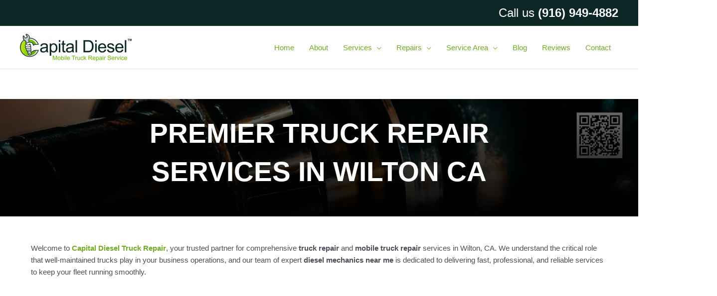

--- FILE ---
content_type: text/html; charset=UTF-8
request_url: https://gocapitaldiesel.com/wilton/
body_size: 35764
content:
<!DOCTYPE html>
<html lang="en-US">
<head>
<meta charset="UTF-8">
<meta name="viewport" content="width=device-width, initial-scale=1">
	 <link rel="profile" href="https://gmpg.org/xfn/11"> 
	 		<script type="text/javascript">
			window.flatStyles = window.flatStyles || ''

			window.lightspeedOptimizeStylesheet = function () {
				const currentStylesheet = document.querySelector( '.tcb-lightspeed-style:not([data-ls-optimized])' )

				if ( currentStylesheet ) {
					try {
						if ( currentStylesheet.sheet && currentStylesheet.sheet.cssRules ) {
							if ( window.flatStyles ) {
								if ( this.optimizing ) {
									setTimeout( window.lightspeedOptimizeStylesheet.bind( this ), 24 )
								} else {
									this.optimizing = true;

									let rulesIndex = 0;

									while ( rulesIndex < currentStylesheet.sheet.cssRules.length ) {
										const rule = currentStylesheet.sheet.cssRules[ rulesIndex ]
										/* remove rules that already exist in the page */
										if ( rule.type === CSSRule.STYLE_RULE && window.flatStyles.includes( `${rule.selectorText}{` ) ) {
											currentStylesheet.sheet.deleteRule( rulesIndex )
										} else {
											rulesIndex ++
										}
									}
									/* optimize, mark it such, move to the next file, append the styles we have until now */
									currentStylesheet.setAttribute( 'data-ls-optimized', '1' )

									window.flatStyles += currentStylesheet.innerHTML

									this.optimizing = false
								}
							} else {
								window.flatStyles = currentStylesheet.innerHTML
								currentStylesheet.setAttribute( 'data-ls-optimized', '1' )
							}
						}
					} catch ( error ) {
						console.warn( error )
					}

					if ( currentStylesheet.parentElement.tagName !== 'HEAD' ) {
						/* always make sure that those styles end up in the head */
						const stylesheetID = currentStylesheet.id;
						/**
						 * make sure that there is only one copy of the css
						 * e.g display CSS
						 */
						if ( ( ! stylesheetID || ( stylesheetID && ! document.querySelector( `head #${stylesheetID}` ) ) ) ) {
							document.head.prepend( currentStylesheet )
						} else {
							currentStylesheet.remove();
						}
					}
				}
			}

			window.lightspeedOptimizeFlat = function ( styleSheetElement ) {
				if ( document.querySelectorAll( 'link[href*="thrive_flat.css"]' ).length > 1 ) {
					/* disable this flat if we already have one */
					styleSheetElement.setAttribute( 'disabled', true )
				} else {
					/* if this is the first one, make sure he's in head */
					if ( styleSheetElement.parentElement.tagName !== 'HEAD' ) {
						document.head.append( styleSheetElement )
					}
				}
			}
		</script>
		<title>Truck Repair in Wilton | Mobile Truck Repair &amp; Diesel Mechanics Near Me</title>
<style type="text/css" id="tcb-style-base-page-14476"  onLoad="typeof window.lightspeedOptimizeStylesheet === 'function' && window.lightspeedOptimizeStylesheet()" class="tcb-lightspeed-style">.thrv-page-section{position: relative;box-sizing: border-box !important;}.thrv-page-section .tve-page-section-out{position: absolute;width: 100%;height: 100%;left: 0px;top: 0px;box-sizing: border-box;transition: box-shadow 0.5s ease 0s;overflow: hidden;}.thrv-page-section.tve-height-update .tve-page-section-in{min-height: 150px;}.thrv-page-section .tve-page-section-in{box-sizing: border-box;margin-right: auto;margin-left: auto;position: relative;z-index: 1;min-height: 40px;}.thrv-page-section.tcb-window-width .tve-page-section-in{padding-left: 0px;padding-right: 0px;}.tve-page-section-in > .thrv_wrapper:first-child{margin-top: 0px;}.tve-page-section-in > .thrv_wrapper:last-child{margin-bottom: 0px;}.thrv_wrapper .tve-content-box-background{position: absolute;width: 100%;left: 0px;top: 0px;overflow: hidden;-webkit-background-clip: padding-box;height: 100% !important;}.thrv_wrapper.thrv-content-box{box-sizing: border-box;position: relative;min-height: 10px;}.thrv_wrapper.thrv-content-box div:not(.thrv_icon):not(.ui-resizable-handle):not(.tve-auxiliary-icon-element){box-sizing: border-box;}.tve-cb{display: inline-block;vertical-align: middle;clear: both;overflow: visible;width: 100%;z-index: 1;position: relative;min-height: 10px;}.tve_image_caption{position: relative;}.tve_image_caption:not(.tcb-mm-image.tve-tab-image){height: auto !important;}.tve_image_caption .tve_image{max-width: 100%;width: 100%;}:not(.inc) .thrv_text_element h2 a:not(.tcb-button-link){color: inherit;font: inherit;letter-spacing: inherit;}:not(.inc) .thrv_text_element h2 a:not(.tcb-button-link):hover{color: inherit;font: inherit;letter-spacing: inherit;}.thrv_text_element a:not(.tcb-button-link){font-size: inherit;}.tcb-style-wrap strong{font-weight: var(--g-bold-weight,bold);}.thrv_text_element{overflow-wrap: break-word;}:not(#_s) .tcb-window-width{margin-left: calc(50% - 50vw) !important;width: 100vw;}.notifications-content-wrapper.tcb-permanently-hidden{display: none !important;}.tcb-permanently-hidden{display: none !important;}.tar-disabled{cursor: default;opacity: 0.4;pointer-events: none;}.svg-shape-bottom{fill: rgb(255,255,255);}.thrv_wrapper .svg-shape-bottom{position: absolute;left: 0px;}.tve_ea_thrive_animation{opacity: 0;}.tve_ea_thrive_animation.tve_anim_start{opacity: 1;transition: all 0.5s ease-out 0s;}.tve_ea_thrive_animation.tve_anim_slide_left{transform: translateX(-200px);}.tve_ea_thrive_animation.tve_anim_slide_left.tve_anim_start{transform: translateX(0px);}.tve_ea_thrive_animation.tve_anim_slide_right{transform: translateX(200px);}.tve_ea_thrive_animation.tve_anim_slide_right.tve_anim_start{transform: translateX(0px);}.tve_ea_thrive_animation.tve_anim_appear{transform: scale(0.1);}.tve_ea_thrive_animation.tve_anim_appear.tve_anim_start{transform: scale(1);}.tcb-flex-row{display: flex;flex-flow: row;align-items: stretch;justify-content: space-between;margin-top: 0px;margin-left: -15px;padding-bottom: 15px;padding-top: 15px;}.tcb-flex-col{flex: 1 1 auto;padding-top: 0px;padding-left: 15px;}.tcb-flex-row .tcb-flex-col{box-sizing: border-box;}.tcb-col{height: 100%;display: flex;flex-direction: column;position: relative;}.tcb-flex-row .tcb-col{box-sizing: border-box;}html{text-rendering: auto !important;}html body{text-rendering: auto !important;}#tve_editor ul{margin-left: 20px;}.thrv_wrapper{margin-top: 20px;margin-bottom: 20px;padding: 1px;}.thrv_wrapper div{box-sizing: content-box;}.thrv_wrapper.tve-elem-default-pad{padding: 20px;}.thrv_wrapper.thrv_text_element,.thrv_wrapper.thrv-page-section{margin: 0px;}.thrv_wrapper.thrv-columns{margin-top: 10px;margin-bottom: 10px;padding: 0px;}.thrv_wrapper.tcb-window-width{position: relative;max-width: none !important;}.tve_shortcode_editor h1{padding: 0px;}p{font-size: 1em;}.tve_image{border-radius: 0px;box-shadow: none;}div .tve_image_caption{padding: 0px;max-width: 100% !important;box-sizing: border-box !important;}.tve_image_caption .tve_image_frame{display: block;max-width: 100%;position: relative;overflow: hidden;}.tve_image_caption .tve_image{display: block;padding: 0px;height: auto;}.tve-flexible-container{margin-bottom: 20px;position: relative;overflow: hidden;}.tve-flexible-container iframe{height: 100%;min-height: inherit;min-width: inherit;width: 100% !important;}:not(#_s):not(#_s) .tcb-conditional-display-placeholder{min-height: var(--tcb-container-height-d,100px) !important;position: relative;}:not(#_s):not(#_s) .tcb-conditional-display-placeholder.thrv-page-section{box-sizing: border-box;margin: 0px;}:not(#_s):not(#_s) .tcb-conditional-display-placeholder.thrv-content-box{box-sizing: border-box;}:not(#_s):not(#_s) .tcb-conditional-display-placeholder .tve-page-section-out,:not(#_s):not(#_s) .tcb-conditional-display-placeholder .tve-content-box-background{box-sizing: border-box;position: absolute;width: 100%;height: 100%;left: 0px;top: 0px;overflow: hidden;}.thrv-google-map-embedded-code{max-width: 100%;}.thrv_wrapper.thrv_contentbox_shortcode{position: relative;}@media (max-width: 1023px){:not(#_s):not(#_s) .tcb-conditional-display-placeholder{min-height: var(--tcb-container-height-t) !important;}}@media (max-width: 767px){html{overflow-x: hidden !important;}html,body{max-width: 100vw !important;}.tcb-flex-row{flex-direction: column;}.tcb-flex-row.v-2{flex-direction: row;}.tcb-flex-row.v-2:not(.tcb-mobile-no-wrap){flex-wrap: wrap;}.tcb-flex-row.v-2:not(.tcb-mobile-no-wrap) > .tcb-flex-col{width: 100%;flex: 1 0 390px;max-width: 100% !important;}:not(#_s):not(#_s) .tcb-conditional-display-placeholder{min-height: var(--tcb-container-height-m) !important;}}@media screen and (-ms-high-contrast: active),(-ms-high-contrast: none){.tcb-flex-col{width: 100%;}.tcb-col{display: block;}}@media screen and (max-device-width: 480px){body{text-size-adjust: none;}}</style><meta name='robots' content='max-image-preview:large' />
	<style>img:is([sizes="auto" i], [sizes^="auto," i]) { contain-intrinsic-size: 3000px 1500px }</style>
	<link rel='dns-prefetch' href='//www.googletagmanager.com' />
<link rel="alternate" type="application/rss+xml" title="Capital Diesel Truck Repair Sacramento &raquo; Feed" href="https://gocapitaldiesel.com/feed/" />
<link rel="alternate" type="application/rss+xml" title="Capital Diesel Truck Repair Sacramento &raquo; Comments Feed" href="https://gocapitaldiesel.com/comments/feed/" />
<script>
window._wpemojiSettings = {"baseUrl":"https:\/\/s.w.org\/images\/core\/emoji\/15.0.3\/72x72\/","ext":".png","svgUrl":"https:\/\/s.w.org\/images\/core\/emoji\/15.0.3\/svg\/","svgExt":".svg","source":{"concatemoji":"https:\/\/gocapitaldiesel.com\/wp-includes\/js\/wp-emoji-release.min.js?ver=6.7.4"}};
/*! This file is auto-generated */
!function(i,n){var o,s,e;function c(e){try{var t={supportTests:e,timestamp:(new Date).valueOf()};sessionStorage.setItem(o,JSON.stringify(t))}catch(e){}}function p(e,t,n){e.clearRect(0,0,e.canvas.width,e.canvas.height),e.fillText(t,0,0);var t=new Uint32Array(e.getImageData(0,0,e.canvas.width,e.canvas.height).data),r=(e.clearRect(0,0,e.canvas.width,e.canvas.height),e.fillText(n,0,0),new Uint32Array(e.getImageData(0,0,e.canvas.width,e.canvas.height).data));return t.every(function(e,t){return e===r[t]})}function u(e,t,n){switch(t){case"flag":return n(e,"\ud83c\udff3\ufe0f\u200d\u26a7\ufe0f","\ud83c\udff3\ufe0f\u200b\u26a7\ufe0f")?!1:!n(e,"\ud83c\uddfa\ud83c\uddf3","\ud83c\uddfa\u200b\ud83c\uddf3")&&!n(e,"\ud83c\udff4\udb40\udc67\udb40\udc62\udb40\udc65\udb40\udc6e\udb40\udc67\udb40\udc7f","\ud83c\udff4\u200b\udb40\udc67\u200b\udb40\udc62\u200b\udb40\udc65\u200b\udb40\udc6e\u200b\udb40\udc67\u200b\udb40\udc7f");case"emoji":return!n(e,"\ud83d\udc26\u200d\u2b1b","\ud83d\udc26\u200b\u2b1b")}return!1}function f(e,t,n){var r="undefined"!=typeof WorkerGlobalScope&&self instanceof WorkerGlobalScope?new OffscreenCanvas(300,150):i.createElement("canvas"),a=r.getContext("2d",{willReadFrequently:!0}),o=(a.textBaseline="top",a.font="600 32px Arial",{});return e.forEach(function(e){o[e]=t(a,e,n)}),o}function t(e){var t=i.createElement("script");t.src=e,t.defer=!0,i.head.appendChild(t)}"undefined"!=typeof Promise&&(o="wpEmojiSettingsSupports",s=["flag","emoji"],n.supports={everything:!0,everythingExceptFlag:!0},e=new Promise(function(e){i.addEventListener("DOMContentLoaded",e,{once:!0})}),new Promise(function(t){var n=function(){try{var e=JSON.parse(sessionStorage.getItem(o));if("object"==typeof e&&"number"==typeof e.timestamp&&(new Date).valueOf()<e.timestamp+604800&&"object"==typeof e.supportTests)return e.supportTests}catch(e){}return null}();if(!n){if("undefined"!=typeof Worker&&"undefined"!=typeof OffscreenCanvas&&"undefined"!=typeof URL&&URL.createObjectURL&&"undefined"!=typeof Blob)try{var e="postMessage("+f.toString()+"("+[JSON.stringify(s),u.toString(),p.toString()].join(",")+"));",r=new Blob([e],{type:"text/javascript"}),a=new Worker(URL.createObjectURL(r),{name:"wpTestEmojiSupports"});return void(a.onmessage=function(e){c(n=e.data),a.terminate(),t(n)})}catch(e){}c(n=f(s,u,p))}t(n)}).then(function(e){for(var t in e)n.supports[t]=e[t],n.supports.everything=n.supports.everything&&n.supports[t],"flag"!==t&&(n.supports.everythingExceptFlag=n.supports.everythingExceptFlag&&n.supports[t]);n.supports.everythingExceptFlag=n.supports.everythingExceptFlag&&!n.supports.flag,n.DOMReady=!1,n.readyCallback=function(){n.DOMReady=!0}}).then(function(){return e}).then(function(){var e;n.supports.everything||(n.readyCallback(),(e=n.source||{}).concatemoji?t(e.concatemoji):e.wpemoji&&e.twemoji&&(t(e.twemoji),t(e.wpemoji)))}))}((window,document),window._wpemojiSettings);
</script>
<link rel='stylesheet' id='astra-theme-css-css' href='https://gocapitaldiesel.com/wp-content/themes/astra/assets/css/minified/frontend.min.css?ver=4.7.3' media='all' />
<style id='astra-theme-css-inline-css'>
.ast-no-sidebar .entry-content .alignfull {margin-left: calc( -50vw + 50%);margin-right: calc( -50vw + 50%);max-width: 100vw;width: 100vw;}.ast-no-sidebar .entry-content .alignwide {margin-left: calc(-41vw + 50%);margin-right: calc(-41vw + 50%);max-width: unset;width: unset;}.ast-no-sidebar .entry-content .alignfull .alignfull,.ast-no-sidebar .entry-content .alignfull .alignwide,.ast-no-sidebar .entry-content .alignwide .alignfull,.ast-no-sidebar .entry-content .alignwide .alignwide,.ast-no-sidebar .entry-content .wp-block-column .alignfull,.ast-no-sidebar .entry-content .wp-block-column .alignwide{width: 100%;margin-left: auto;margin-right: auto;}.wp-block-gallery,.blocks-gallery-grid {margin: 0;}.wp-block-separator {max-width: 100px;}.wp-block-separator.is-style-wide,.wp-block-separator.is-style-dots {max-width: none;}.entry-content .has-2-columns .wp-block-column:first-child {padding-right: 10px;}.entry-content .has-2-columns .wp-block-column:last-child {padding-left: 10px;}@media (max-width: 782px) {.entry-content .wp-block-columns .wp-block-column {flex-basis: 100%;}.entry-content .has-2-columns .wp-block-column:first-child {padding-right: 0;}.entry-content .has-2-columns .wp-block-column:last-child {padding-left: 0;}}body .entry-content .wp-block-latest-posts {margin-left: 0;}body .entry-content .wp-block-latest-posts li {list-style: none;}.ast-no-sidebar .ast-container .entry-content .wp-block-latest-posts {margin-left: 0;}.ast-header-break-point .entry-content .alignwide {margin-left: auto;margin-right: auto;}.entry-content .blocks-gallery-item img {margin-bottom: auto;}.wp-block-pullquote {border-top: 4px solid #555d66;border-bottom: 4px solid #555d66;color: #40464d;}:root{--ast-post-nav-space:0;--ast-container-default-xlg-padding:6.67em;--ast-container-default-lg-padding:5.67em;--ast-container-default-slg-padding:4.34em;--ast-container-default-md-padding:3.34em;--ast-container-default-sm-padding:6.67em;--ast-container-default-xs-padding:2.4em;--ast-container-default-xxs-padding:1.4em;--ast-code-block-background:#EEEEEE;--ast-comment-inputs-background:#FAFAFA;--ast-normal-container-width:1200px;--ast-narrow-container-width:750px;--ast-blog-title-font-weight:normal;--ast-blog-meta-weight:inherit;}html{font-size:93.75%;}a,.page-title{color:#71ab28;}a:hover,a:focus{color:var(--ast-global-color-1);}body,button,input,select,textarea,.ast-button,.ast-custom-button{font-family:-apple-system,BlinkMacSystemFont,Segoe UI,Roboto,Oxygen-Sans,Ubuntu,Cantarell,Helvetica Neue,sans-serif;font-weight:inherit;font-size:15px;font-size:1rem;line-height:var(--ast-body-line-height,1.65em);}blockquote{color:var(--ast-global-color-3);}.site-title{font-size:35px;font-size:2.3333333333333rem;display:none;}header .custom-logo-link img{max-width:224px;}.astra-logo-svg{width:224px;}.site-header .site-description{font-size:15px;font-size:1rem;display:none;}.entry-title{font-size:26px;font-size:1.7333333333333rem;}.archive .ast-article-post .ast-article-inner,.blog .ast-article-post .ast-article-inner,.archive .ast-article-post .ast-article-inner:hover,.blog .ast-article-post .ast-article-inner:hover{overflow:hidden;}h1,.entry-content h1{font-size:40px;font-size:2.6666666666667rem;line-height:1.4em;}h2,.entry-content h2{font-size:32px;font-size:2.1333333333333rem;line-height:1.3em;}h3,.entry-content h3{font-size:26px;font-size:1.7333333333333rem;line-height:1.3em;}h4,.entry-content h4{font-size:24px;font-size:1.6rem;line-height:1.2em;}h5,.entry-content h5{font-size:20px;font-size:1.3333333333333rem;line-height:1.2em;}h6,.entry-content h6{font-size:16px;font-size:1.0666666666667rem;line-height:1.25em;}::selection{background-color:#71ab28;color:#000000;}body,h1,.entry-title a,.entry-content h1,h2,.entry-content h2,h3,.entry-content h3,h4,.entry-content h4,h5,.entry-content h5,h6,.entry-content h6{color:var(--ast-global-color-3);}.tagcloud a:hover,.tagcloud a:focus,.tagcloud a.current-item{color:#000000;border-color:#71ab28;background-color:#71ab28;}input:focus,input[type="text"]:focus,input[type="email"]:focus,input[type="url"]:focus,input[type="password"]:focus,input[type="reset"]:focus,input[type="search"]:focus,textarea:focus{border-color:#71ab28;}input[type="radio"]:checked,input[type=reset],input[type="checkbox"]:checked,input[type="checkbox"]:hover:checked,input[type="checkbox"]:focus:checked,input[type=range]::-webkit-slider-thumb{border-color:#71ab28;background-color:#71ab28;box-shadow:none;}.site-footer a:hover + .post-count,.site-footer a:focus + .post-count{background:#71ab28;border-color:#71ab28;}.single .nav-links .nav-previous,.single .nav-links .nav-next{color:#71ab28;}.entry-meta,.entry-meta *{line-height:1.45;color:#71ab28;}.entry-meta a:not(.ast-button):hover,.entry-meta a:not(.ast-button):hover *,.entry-meta a:not(.ast-button):focus,.entry-meta a:not(.ast-button):focus *,.page-links > .page-link,.page-links .page-link:hover,.post-navigation a:hover{color:var(--ast-global-color-1);}#cat option,.secondary .calendar_wrap thead a,.secondary .calendar_wrap thead a:visited{color:#71ab28;}.secondary .calendar_wrap #today,.ast-progress-val span{background:#71ab28;}.secondary a:hover + .post-count,.secondary a:focus + .post-count{background:#71ab28;border-color:#71ab28;}.calendar_wrap #today > a{color:#000000;}.page-links .page-link,.single .post-navigation a{color:#71ab28;}.ast-search-menu-icon .search-form button.search-submit{padding:0 4px;}.ast-search-menu-icon form.search-form{padding-right:0;}.ast-search-menu-icon.slide-search input.search-field{width:0;}.ast-header-search .ast-search-menu-icon.ast-dropdown-active .search-form,.ast-header-search .ast-search-menu-icon.ast-dropdown-active .search-field:focus{transition:all 0.2s;}.search-form input.search-field:focus{outline:none;}.widget-title,.widget .wp-block-heading{font-size:21px;font-size:1.4rem;color:var(--ast-global-color-3);}.single .ast-author-details .author-title{color:var(--ast-global-color-1);}.ast-search-menu-icon.slide-search a:focus-visible:focus-visible,.astra-search-icon:focus-visible,#close:focus-visible,a:focus-visible,.ast-menu-toggle:focus-visible,.site .skip-link:focus-visible,.wp-block-loginout input:focus-visible,.wp-block-search.wp-block-search__button-inside .wp-block-search__inside-wrapper,.ast-header-navigation-arrow:focus-visible,.woocommerce .wc-proceed-to-checkout > .checkout-button:focus-visible,.woocommerce .woocommerce-MyAccount-navigation ul li a:focus-visible,.ast-orders-table__row .ast-orders-table__cell:focus-visible,.woocommerce .woocommerce-order-details .order-again > .button:focus-visible,.woocommerce .woocommerce-message a.button.wc-forward:focus-visible,.woocommerce #minus_qty:focus-visible,.woocommerce #plus_qty:focus-visible,a#ast-apply-coupon:focus-visible,.woocommerce .woocommerce-info a:focus-visible,.woocommerce .astra-shop-summary-wrap a:focus-visible,.woocommerce a.wc-forward:focus-visible,#ast-apply-coupon:focus-visible,.woocommerce-js .woocommerce-mini-cart-item a.remove:focus-visible,#close:focus-visible,.button.search-submit:focus-visible,#search_submit:focus,.normal-search:focus-visible,.ast-header-account-wrap:focus-visible{outline-style:dotted;outline-color:inherit;outline-width:thin;}input:focus,input[type="text"]:focus,input[type="email"]:focus,input[type="url"]:focus,input[type="password"]:focus,input[type="reset"]:focus,input[type="search"]:focus,input[type="number"]:focus,textarea:focus,.wp-block-search__input:focus,[data-section="section-header-mobile-trigger"] .ast-button-wrap .ast-mobile-menu-trigger-minimal:focus,.ast-mobile-popup-drawer.active .menu-toggle-close:focus,.woocommerce-ordering select.orderby:focus,#ast-scroll-top:focus,#coupon_code:focus,.woocommerce-page #comment:focus,.woocommerce #reviews #respond input#submit:focus,.woocommerce a.add_to_cart_button:focus,.woocommerce .button.single_add_to_cart_button:focus,.woocommerce .woocommerce-cart-form button:focus,.woocommerce .woocommerce-cart-form__cart-item .quantity .qty:focus,.woocommerce .woocommerce-billing-fields .woocommerce-billing-fields__field-wrapper .woocommerce-input-wrapper > .input-text:focus,.woocommerce #order_comments:focus,.woocommerce #place_order:focus,.woocommerce .woocommerce-address-fields .woocommerce-address-fields__field-wrapper .woocommerce-input-wrapper > .input-text:focus,.woocommerce .woocommerce-MyAccount-content form button:focus,.woocommerce .woocommerce-MyAccount-content .woocommerce-EditAccountForm .woocommerce-form-row .woocommerce-Input.input-text:focus,.woocommerce .ast-woocommerce-container .woocommerce-pagination ul.page-numbers li a:focus,body #content .woocommerce form .form-row .select2-container--default .select2-selection--single:focus,#ast-coupon-code:focus,.woocommerce.woocommerce-js .quantity input[type=number]:focus,.woocommerce-js .woocommerce-mini-cart-item .quantity input[type=number]:focus,.woocommerce p#ast-coupon-trigger:focus{border-style:dotted;border-color:inherit;border-width:thin;}input{outline:none;}.site-logo-img img{ transition:all 0.2s linear;}body .ast-oembed-container *{position:absolute;top:0;width:100%;height:100%;left:0;}body .wp-block-embed-pocket-casts .ast-oembed-container *{position:unset;}.ast-single-post-featured-section + article {margin-top: 2em;}.site-content .ast-single-post-featured-section img {width: 100%;overflow: hidden;object-fit: cover;}.site > .ast-single-related-posts-container {margin-top: 0;}@media (min-width: 769px) {.ast-desktop .ast-container--narrow {max-width: var(--ast-narrow-container-width);margin: 0 auto;}}@media (max-width:768.9px){#ast-desktop-header{display:none;}}@media (min-width:769px){#ast-mobile-header{display:none;}}.wp-block-buttons.aligncenter{justify-content:center;}@media (max-width:782px){.entry-content .wp-block-columns .wp-block-column{margin-left:0px;}}.wp-block-image.aligncenter{margin-left:auto;margin-right:auto;}.wp-block-table.aligncenter{margin-left:auto;margin-right:auto;}.wp-block-buttons .wp-block-button.is-style-outline .wp-block-button__link.wp-element-button,.ast-outline-button,.wp-block-uagb-buttons-child .uagb-buttons-repeater.ast-outline-button{border-color:#71ab28;border-top-width:2px;border-right-width:2px;border-bottom-width:2px;border-left-width:2px;font-family:inherit;font-weight:inherit;line-height:1em;}.wp-block-button.is-style-outline .wp-block-button__link:hover,.wp-block-buttons .wp-block-button.is-style-outline .wp-block-button__link:focus,.wp-block-buttons .wp-block-button.is-style-outline > .wp-block-button__link:not(.has-text-color):hover,.wp-block-buttons .wp-block-button.wp-block-button__link.is-style-outline:not(.has-text-color):hover,.ast-outline-button:hover,.ast-outline-button:focus,.wp-block-uagb-buttons-child .uagb-buttons-repeater.ast-outline-button:hover,.wp-block-uagb-buttons-child .uagb-buttons-repeater.ast-outline-button:focus{background-color:#5daa00;}.wp-block-button .wp-block-button__link.wp-element-button.is-style-outline:not(.has-background),.wp-block-button.is-style-outline>.wp-block-button__link.wp-element-button:not(.has-background),.ast-outline-button{background-color:#71ab28;}.entry-content[ast-blocks-layout] > figure{margin-bottom:1em;}@media (max-width:768px){.ast-separate-container #primary,.ast-separate-container #secondary{padding:1.5em 0;}#primary,#secondary{padding:1.5em 0;margin:0;}.ast-left-sidebar #content > .ast-container{display:flex;flex-direction:column-reverse;width:100%;}.ast-separate-container .ast-article-post,.ast-separate-container .ast-article-single{padding:1.5em 2.14em;}.ast-author-box img.avatar{margin:20px 0 0 0;}}@media (min-width:769px){.ast-separate-container.ast-right-sidebar #primary,.ast-separate-container.ast-left-sidebar #primary{border:0;}.search-no-results.ast-separate-container #primary{margin-bottom:4em;}}.menu-toggle,button,.ast-button,.ast-custom-button,.button,input#submit,input[type="button"],input[type="submit"],input[type="reset"]{color:#000000;border-color:#71ab28;background-color:#71ab28;padding-top:10px;padding-right:40px;padding-bottom:10px;padding-left:40px;font-family:inherit;font-weight:inherit;}button:focus,.menu-toggle:hover,button:hover,.ast-button:hover,.ast-custom-button:hover .button:hover,.ast-custom-button:hover,input[type=reset]:hover,input[type=reset]:focus,input#submit:hover,input#submit:focus,input[type="button"]:hover,input[type="button"]:focus,input[type="submit"]:hover,input[type="submit"]:focus{color:#ffffff;background-color:#5daa00;border-color:#5daa00;}@media (max-width:768px){.ast-mobile-header-stack .main-header-bar .ast-search-menu-icon{display:inline-block;}.ast-header-break-point.ast-header-custom-item-outside .ast-mobile-header-stack .main-header-bar .ast-search-icon{margin:0;}.ast-comment-avatar-wrap img{max-width:2.5em;}.ast-comment-meta{padding:0 1.8888em 1.3333em;}.ast-separate-container .ast-comment-list li.depth-1{padding:1.5em 2.14em;}.ast-separate-container .comment-respond{padding:2em 2.14em;}}@media (min-width:544px){.ast-container{max-width:100%;}}@media (max-width:544px){.ast-separate-container .ast-article-post,.ast-separate-container .ast-article-single,.ast-separate-container .comments-title,.ast-separate-container .ast-archive-description{padding:1.5em 1em;}.ast-separate-container #content .ast-container{padding-left:0.54em;padding-right:0.54em;}.ast-separate-container .ast-comment-list .bypostauthor{padding:.5em;}.ast-search-menu-icon.ast-dropdown-active .search-field{width:170px;}} #ast-mobile-header .ast-site-header-cart-li a{pointer-events:none;} #ast-desktop-header .ast-site-header-cart-li a{pointer-events:none;}.ast-no-sidebar.ast-separate-container .entry-content .alignfull {margin-left: -6.67em;margin-right: -6.67em;width: auto;}@media (max-width: 1200px) {.ast-no-sidebar.ast-separate-container .entry-content .alignfull {margin-left: -2.4em;margin-right: -2.4em;}}@media (max-width: 768px) {.ast-no-sidebar.ast-separate-container .entry-content .alignfull {margin-left: -2.14em;margin-right: -2.14em;}}@media (max-width: 544px) {.ast-no-sidebar.ast-separate-container .entry-content .alignfull {margin-left: -1em;margin-right: -1em;}}.ast-no-sidebar.ast-separate-container .entry-content .alignwide {margin-left: -20px;margin-right: -20px;}.ast-no-sidebar.ast-separate-container .entry-content .wp-block-column .alignfull,.ast-no-sidebar.ast-separate-container .entry-content .wp-block-column .alignwide {margin-left: auto;margin-right: auto;width: 100%;}@media (max-width:768px){.site-title{display:none;}.site-header .site-description{display:none;}h1,.entry-content h1{font-size:30px;}h2,.entry-content h2{font-size:25px;}h3,.entry-content h3{font-size:20px;}}@media (max-width:544px){.site-title{display:none;}.site-header .site-description{display:none;}h1,.entry-content h1{font-size:30px;}h2,.entry-content h2{font-size:25px;}h3,.entry-content h3{font-size:20px;}header .custom-logo-link img,.ast-header-break-point .site-branding img,.ast-header-break-point .custom-logo-link img{max-width:154px;}.astra-logo-svg{width:154px;}.ast-header-break-point .site-logo-img .custom-mobile-logo-link img{max-width:154px;}}@media (max-width:768px){html{font-size:85.5%;}}@media (max-width:544px){html{font-size:85.5%;}}@media (min-width:769px){.ast-container{max-width:1240px;}}@font-face {font-family: "Astra";src: url(https://gocapitaldiesel.com/wp-content/themes/astra/assets/fonts/astra.woff) format("woff"),url(https://gocapitaldiesel.com/wp-content/themes/astra/assets/fonts/astra.ttf) format("truetype"),url(https://gocapitaldiesel.com/wp-content/themes/astra/assets/fonts/astra.svg#astra) format("svg");font-weight: normal;font-style: normal;font-display: fallback;}@media (min-width:769px){.main-header-menu .sub-menu .menu-item.ast-left-align-sub-menu:hover > .sub-menu,.main-header-menu .sub-menu .menu-item.ast-left-align-sub-menu.focus > .sub-menu{margin-left:-0px;}}.site .comments-area{padding-bottom:3em;}.footer-widget-area[data-section^="section-fb-html-"] .ast-builder-html-element{text-align:center;}.astra-icon-down_arrow::after {content: "\e900";font-family: Astra;}.astra-icon-close::after {content: "\e5cd";font-family: Astra;}.astra-icon-drag_handle::after {content: "\e25d";font-family: Astra;}.astra-icon-format_align_justify::after {content: "\e235";font-family: Astra;}.astra-icon-menu::after {content: "\e5d2";font-family: Astra;}.astra-icon-reorder::after {content: "\e8fe";font-family: Astra;}.astra-icon-search::after {content: "\e8b6";font-family: Astra;}.astra-icon-zoom_in::after {content: "\e56b";font-family: Astra;}.astra-icon-check-circle::after {content: "\e901";font-family: Astra;}.astra-icon-shopping-cart::after {content: "\f07a";font-family: Astra;}.astra-icon-shopping-bag::after {content: "\f290";font-family: Astra;}.astra-icon-shopping-basket::after {content: "\f291";font-family: Astra;}.astra-icon-circle-o::after {content: "\e903";font-family: Astra;}.astra-icon-certificate::after {content: "\e902";font-family: Astra;}blockquote {padding: 1.2em;}:root .has-ast-global-color-0-color{color:var(--ast-global-color-0);}:root .has-ast-global-color-0-background-color{background-color:var(--ast-global-color-0);}:root .wp-block-button .has-ast-global-color-0-color{color:var(--ast-global-color-0);}:root .wp-block-button .has-ast-global-color-0-background-color{background-color:var(--ast-global-color-0);}:root .has-ast-global-color-1-color{color:var(--ast-global-color-1);}:root .has-ast-global-color-1-background-color{background-color:var(--ast-global-color-1);}:root .wp-block-button .has-ast-global-color-1-color{color:var(--ast-global-color-1);}:root .wp-block-button .has-ast-global-color-1-background-color{background-color:var(--ast-global-color-1);}:root .has-ast-global-color-2-color{color:var(--ast-global-color-2);}:root .has-ast-global-color-2-background-color{background-color:var(--ast-global-color-2);}:root .wp-block-button .has-ast-global-color-2-color{color:var(--ast-global-color-2);}:root .wp-block-button .has-ast-global-color-2-background-color{background-color:var(--ast-global-color-2);}:root .has-ast-global-color-3-color{color:var(--ast-global-color-3);}:root .has-ast-global-color-3-background-color{background-color:var(--ast-global-color-3);}:root .wp-block-button .has-ast-global-color-3-color{color:var(--ast-global-color-3);}:root .wp-block-button .has-ast-global-color-3-background-color{background-color:var(--ast-global-color-3);}:root .has-ast-global-color-4-color{color:var(--ast-global-color-4);}:root .has-ast-global-color-4-background-color{background-color:var(--ast-global-color-4);}:root .wp-block-button .has-ast-global-color-4-color{color:var(--ast-global-color-4);}:root .wp-block-button .has-ast-global-color-4-background-color{background-color:var(--ast-global-color-4);}:root .has-ast-global-color-5-color{color:var(--ast-global-color-5);}:root .has-ast-global-color-5-background-color{background-color:var(--ast-global-color-5);}:root .wp-block-button .has-ast-global-color-5-color{color:var(--ast-global-color-5);}:root .wp-block-button .has-ast-global-color-5-background-color{background-color:var(--ast-global-color-5);}:root .has-ast-global-color-6-color{color:var(--ast-global-color-6);}:root .has-ast-global-color-6-background-color{background-color:var(--ast-global-color-6);}:root .wp-block-button .has-ast-global-color-6-color{color:var(--ast-global-color-6);}:root .wp-block-button .has-ast-global-color-6-background-color{background-color:var(--ast-global-color-6);}:root .has-ast-global-color-7-color{color:var(--ast-global-color-7);}:root .has-ast-global-color-7-background-color{background-color:var(--ast-global-color-7);}:root .wp-block-button .has-ast-global-color-7-color{color:var(--ast-global-color-7);}:root .wp-block-button .has-ast-global-color-7-background-color{background-color:var(--ast-global-color-7);}:root .has-ast-global-color-8-color{color:var(--ast-global-color-8);}:root .has-ast-global-color-8-background-color{background-color:var(--ast-global-color-8);}:root .wp-block-button .has-ast-global-color-8-color{color:var(--ast-global-color-8);}:root .wp-block-button .has-ast-global-color-8-background-color{background-color:var(--ast-global-color-8);}:root{--ast-global-color-0:#0170B9;--ast-global-color-1:#3a3a3a;--ast-global-color-2:#3a3a3a;--ast-global-color-3:#4B4F58;--ast-global-color-4:#F5F5F5;--ast-global-color-5:#FFFFFF;--ast-global-color-6:#E5E5E5;--ast-global-color-7:#424242;--ast-global-color-8:#000000;}:root {--ast-border-color : #dddddd;}.ast-single-entry-banner {-js-display: flex;display: flex;flex-direction: column;justify-content: center;text-align: center;position: relative;background: #eeeeee;}.ast-single-entry-banner[data-banner-layout="layout-1"] {max-width: 1200px;background: inherit;padding: 20px 0;}.ast-single-entry-banner[data-banner-width-type="custom"] {margin: 0 auto;width: 100%;}.ast-single-entry-banner + .site-content .entry-header {margin-bottom: 0;}.site .ast-author-avatar {--ast-author-avatar-size: ;}a.ast-underline-text {text-decoration: underline;}.ast-container > .ast-terms-link {position: relative;display: block;}a.ast-button.ast-badge-tax {padding: 4px 8px;border-radius: 3px;font-size: inherit;}header.entry-header > *:not(:last-child){margin-bottom:10px;}.ast-archive-entry-banner {-js-display: flex;display: flex;flex-direction: column;justify-content: center;text-align: center;position: relative;background: #eeeeee;}.ast-archive-entry-banner[data-banner-width-type="custom"] {margin: 0 auto;width: 100%;}.ast-archive-entry-banner[data-banner-layout="layout-1"] {background: inherit;padding: 20px 0;text-align: left;}body.archive .ast-archive-description{max-width:1200px;width:100%;text-align:left;padding-top:3em;padding-right:3em;padding-bottom:3em;padding-left:3em;}body.archive .ast-archive-description .ast-archive-title,body.archive .ast-archive-description .ast-archive-title *{font-size:30px;font-size:2rem;}body.archive .ast-archive-description > *:not(:last-child){margin-bottom:10px;}@media (max-width:768px){body.archive .ast-archive-description{text-align:left;}}@media (max-width:544px){body.archive .ast-archive-description{text-align:left;}}.ast-breadcrumbs .trail-browse,.ast-breadcrumbs .trail-items,.ast-breadcrumbs .trail-items li{display:inline-block;margin:0;padding:0;border:none;background:inherit;text-indent:0;text-decoration:none;}.ast-breadcrumbs .trail-browse{font-size:inherit;font-style:inherit;font-weight:inherit;color:inherit;}.ast-breadcrumbs .trail-items{list-style:none;}.trail-items li::after{padding:0 0.3em;content:"\00bb";}.trail-items li:last-of-type::after{display:none;}h1,.entry-content h1,h2,.entry-content h2,h3,.entry-content h3,h4,.entry-content h4,h5,.entry-content h5,h6,.entry-content h6{color:var(--ast-global-color-2);}@media (max-width:768px){.ast-builder-grid-row-container.ast-builder-grid-row-tablet-3-firstrow .ast-builder-grid-row > *:first-child,.ast-builder-grid-row-container.ast-builder-grid-row-tablet-3-lastrow .ast-builder-grid-row > *:last-child{grid-column:1 / -1;}}@media (max-width:544px){.ast-builder-grid-row-container.ast-builder-grid-row-mobile-3-firstrow .ast-builder-grid-row > *:first-child,.ast-builder-grid-row-container.ast-builder-grid-row-mobile-3-lastrow .ast-builder-grid-row > *:last-child{grid-column:1 / -1;}}.ast-builder-layout-element[data-section="title_tagline"]{display:flex;}@media (max-width:768px){.ast-header-break-point .ast-builder-layout-element[data-section="title_tagline"]{display:flex;}}@media (max-width:544px){.ast-header-break-point .ast-builder-layout-element[data-section="title_tagline"]{display:flex;}}[data-section*="section-hb-button-"] .menu-link{display:none;}.ast-header-button-1 .ast-custom-button{color:#ffffff;background:#dd3333;}.ast-header-button-1 .ast-custom-button:hover{color:#ffffff;background:#6eb700;}.ast-header-button-1[data-section="section-hb-button-1"]{display:flex;}@media (max-width:768px){.ast-header-break-point .ast-header-button-1[data-section="section-hb-button-1"]{display:flex;}}@media (max-width:544px){.ast-header-break-point .ast-header-button-1[data-section="section-hb-button-1"]{display:flex;}}.ast-builder-menu-1{font-family:inherit;font-weight:inherit;}.ast-builder-menu-1 .sub-menu,.ast-builder-menu-1 .inline-on-mobile .sub-menu{border-top-width:2px;border-bottom-width:0px;border-right-width:0px;border-left-width:0px;border-color:#71ab28;border-style:solid;}.ast-builder-menu-1 .main-header-menu > .menu-item > .sub-menu,.ast-builder-menu-1 .main-header-menu > .menu-item > .astra-full-megamenu-wrapper{margin-top:0px;}.ast-desktop .ast-builder-menu-1 .main-header-menu > .menu-item > .sub-menu:before,.ast-desktop .ast-builder-menu-1 .main-header-menu > .menu-item > .astra-full-megamenu-wrapper:before{height:calc( 0px + 5px );}.ast-desktop .ast-builder-menu-1 .menu-item .sub-menu .menu-link{border-style:none;}@media (max-width:768px){.ast-header-break-point .ast-builder-menu-1 .menu-item.menu-item-has-children > .ast-menu-toggle{top:0;}.ast-builder-menu-1 .inline-on-mobile .menu-item.menu-item-has-children > .ast-menu-toggle{right:-15px;}.ast-builder-menu-1 .menu-item-has-children > .menu-link:after{content:unset;}.ast-builder-menu-1 .main-header-menu > .menu-item > .sub-menu,.ast-builder-menu-1 .main-header-menu > .menu-item > .astra-full-megamenu-wrapper{margin-top:0;}}@media (max-width:544px){.ast-header-break-point .ast-builder-menu-1 .menu-item.menu-item-has-children > .ast-menu-toggle{top:0;}.ast-builder-menu-1 .main-header-menu > .menu-item > .sub-menu,.ast-builder-menu-1 .main-header-menu > .menu-item > .astra-full-megamenu-wrapper{margin-top:0;}}.ast-builder-menu-1{display:flex;}@media (max-width:768px){.ast-header-break-point .ast-builder-menu-1{display:flex;}}@media (max-width:544px){.ast-header-break-point .ast-builder-menu-1{display:flex;}}.ast-builder-html-element img.alignnone{display:inline-block;}.ast-builder-html-element p:first-child{margin-top:0;}.ast-builder-html-element p:last-child{margin-bottom:0;}.ast-header-break-point .main-header-bar .ast-builder-html-element{line-height:1.85714285714286;}.ast-header-html-3 .ast-builder-html-element{font-size:15px;font-size:1rem;}.ast-header-html-3{font-size:15px;font-size:1rem;}.ast-header-html-3{display:flex;}@media (max-width:768px){.ast-header-break-point .ast-header-html-3{display:flex;}}@media (max-width:544px){.ast-header-break-point .ast-header-html-3{display:flex;}}.site-below-footer-wrap{padding-top:20px;padding-bottom:20px;}.site-below-footer-wrap[data-section="section-below-footer-builder"]{background-color:rgba(0,0,0,0.87);background-image:none;min-height:80px;border-style:solid;border-width:0px;border-top-width:1px;border-top-color:var(--ast-global-color-6);}.site-below-footer-wrap[data-section="section-below-footer-builder"] .ast-builder-grid-row{max-width:1200px;min-height:80px;margin-left:auto;margin-right:auto;}.site-below-footer-wrap[data-section="section-below-footer-builder"] .ast-builder-grid-row,.site-below-footer-wrap[data-section="section-below-footer-builder"] .site-footer-section{align-items:center;}.site-below-footer-wrap[data-section="section-below-footer-builder"].ast-footer-row-inline .site-footer-section{display:flex;margin-bottom:0;}.ast-builder-grid-row-full .ast-builder-grid-row{grid-template-columns:1fr;}@media (max-width:768px){.site-below-footer-wrap[data-section="section-below-footer-builder"].ast-footer-row-tablet-inline .site-footer-section{display:flex;margin-bottom:0;}.site-below-footer-wrap[data-section="section-below-footer-builder"].ast-footer-row-tablet-stack .site-footer-section{display:block;margin-bottom:10px;}.ast-builder-grid-row-container.ast-builder-grid-row-tablet-full .ast-builder-grid-row{grid-template-columns:1fr;}}@media (max-width:544px){.site-below-footer-wrap[data-section="section-below-footer-builder"].ast-footer-row-mobile-inline .site-footer-section{display:flex;margin-bottom:0;}.site-below-footer-wrap[data-section="section-below-footer-builder"].ast-footer-row-mobile-stack .site-footer-section{display:block;margin-bottom:10px;}.ast-builder-grid-row-container.ast-builder-grid-row-mobile-full .ast-builder-grid-row{grid-template-columns:1fr;}}.site-below-footer-wrap[data-section="section-below-footer-builder"]{display:grid;}@media (max-width:768px){.ast-header-break-point .site-below-footer-wrap[data-section="section-below-footer-builder"]{display:grid;}}@media (max-width:544px){.ast-header-break-point .site-below-footer-wrap[data-section="section-below-footer-builder"]{display:grid;}}.ast-builder-html-element img.alignnone{display:inline-block;}.ast-builder-html-element p:first-child{margin-top:0;}.ast-builder-html-element p:last-child{margin-bottom:0;}.ast-header-break-point .main-header-bar .ast-builder-html-element{line-height:1.85714285714286;}.footer-widget-area[data-section="section-fb-html-2"]{display:block;}@media (max-width:768px){.ast-header-break-point .footer-widget-area[data-section="section-fb-html-2"]{display:block;}}@media (max-width:544px){.ast-header-break-point .footer-widget-area[data-section="section-fb-html-2"]{display:block;}}.footer-widget-area[data-section="section-fb-html-2"] .ast-builder-html-element{text-align:center;}@media (max-width:768px){.footer-widget-area[data-section="section-fb-html-2"] .ast-builder-html-element{text-align:center;}}@media (max-width:544px){.footer-widget-area[data-section="section-fb-html-2"] .ast-builder-html-element{text-align:center;}}.ast-footer-copyright{text-align:center;}.ast-footer-copyright {color:#3a3a3a;}@media (max-width:768px){.ast-footer-copyright{text-align:center;}}@media (max-width:544px){.ast-footer-copyright{text-align:center;}}.ast-footer-copyright.ast-builder-layout-element{display:flex;}@media (max-width:768px){.ast-header-break-point .ast-footer-copyright.ast-builder-layout-element{display:flex;}}@media (max-width:544px){.ast-header-break-point .ast-footer-copyright.ast-builder-layout-element{display:flex;}}.site-primary-footer-wrap{padding-top:45px;padding-bottom:45px;}.site-primary-footer-wrap[data-section="section-primary-footer-builder"]{background-color:var(--ast-global-color-2);background-image:none;border-style:solid;border-width:0px;border-top-width:1px;border-top-color:#e6e6e6;}.site-primary-footer-wrap[data-section="section-primary-footer-builder"] .ast-builder-grid-row{max-width:1200px;margin-left:auto;margin-right:auto;}.site-primary-footer-wrap[data-section="section-primary-footer-builder"] .ast-builder-grid-row,.site-primary-footer-wrap[data-section="section-primary-footer-builder"] .site-footer-section{align-items:center;}.site-primary-footer-wrap[data-section="section-primary-footer-builder"].ast-footer-row-inline .site-footer-section{display:flex;margin-bottom:0;}.ast-builder-grid-row-3-equal .ast-builder-grid-row{grid-template-columns:repeat( 3,1fr );}@media (max-width:768px){.site-primary-footer-wrap[data-section="section-primary-footer-builder"].ast-footer-row-tablet-inline .site-footer-section{display:flex;margin-bottom:0;}.site-primary-footer-wrap[data-section="section-primary-footer-builder"].ast-footer-row-tablet-stack .site-footer-section{display:block;margin-bottom:10px;}.ast-builder-grid-row-container.ast-builder-grid-row-tablet-3-equal .ast-builder-grid-row{grid-template-columns:repeat( 3,1fr );}}@media (max-width:544px){.site-primary-footer-wrap[data-section="section-primary-footer-builder"].ast-footer-row-mobile-inline .site-footer-section{display:flex;margin-bottom:0;}.site-primary-footer-wrap[data-section="section-primary-footer-builder"].ast-footer-row-mobile-stack .site-footer-section{display:block;margin-bottom:10px;}.ast-builder-grid-row-container.ast-builder-grid-row-mobile-full .ast-builder-grid-row{grid-template-columns:1fr;}}.site-primary-footer-wrap[data-section="section-primary-footer-builder"]{display:grid;}@media (max-width:768px){.ast-header-break-point .site-primary-footer-wrap[data-section="section-primary-footer-builder"]{display:grid;}}@media (max-width:544px){.ast-header-break-point .site-primary-footer-wrap[data-section="section-primary-footer-builder"]{display:grid;}}.footer-widget-area[data-section="sidebar-widgets-footer-widget-1"] .footer-widget-area-inner{text-align:center;}@media (max-width:768px){.footer-widget-area[data-section="sidebar-widgets-footer-widget-1"] .footer-widget-area-inner{text-align:center;}}@media (max-width:544px){.footer-widget-area[data-section="sidebar-widgets-footer-widget-1"] .footer-widget-area-inner{text-align:center;}}.footer-widget-area[data-section="sidebar-widgets-footer-widget-2"] .footer-widget-area-inner{text-align:left;}@media (max-width:768px){.footer-widget-area[data-section="sidebar-widgets-footer-widget-2"] .footer-widget-area-inner{text-align:center;}}@media (max-width:544px){.footer-widget-area[data-section="sidebar-widgets-footer-widget-2"] .footer-widget-area-inner{text-align:center;}}.footer-widget-area[data-section="sidebar-widgets-footer-widget-1"]{display:block;}@media (max-width:768px){.ast-header-break-point .footer-widget-area[data-section="sidebar-widgets-footer-widget-1"]{display:block;}}@media (max-width:544px){.ast-header-break-point .footer-widget-area[data-section="sidebar-widgets-footer-widget-1"]{display:block;}}.footer-widget-area[data-section="sidebar-widgets-footer-widget-2"]{display:block;}@media (max-width:768px){.ast-header-break-point .footer-widget-area[data-section="sidebar-widgets-footer-widget-2"]{display:block;}}@media (max-width:544px){.ast-header-break-point .footer-widget-area[data-section="sidebar-widgets-footer-widget-2"]{display:block;}}.ast-header-button-1 .ast-custom-button{box-shadow:0px 0px 0px 0px rgba(0,0,0,0.1);}.ast-desktop .ast-mega-menu-enabled .ast-builder-menu-1 div:not( .astra-full-megamenu-wrapper) .sub-menu,.ast-builder-menu-1 .inline-on-mobile .sub-menu,.ast-desktop .ast-builder-menu-1 .astra-full-megamenu-wrapper,.ast-desktop .ast-builder-menu-1 .menu-item .sub-menu{box-shadow:0px 4px 10px -2px rgba(0,0,0,0.1);}.ast-desktop .ast-mobile-popup-drawer.active .ast-mobile-popup-inner{max-width:35%;}@media (max-width:768px){.ast-mobile-popup-drawer.active .ast-mobile-popup-inner{max-width:90%;}}@media (max-width:544px){.ast-mobile-popup-drawer.active .ast-mobile-popup-inner{max-width:90%;}}.ast-header-break-point .main-header-bar{border-bottom-width:1px;}@media (min-width:769px){.main-header-bar{border-bottom-width:1px;}}.main-header-menu .menu-item,#astra-footer-menu .menu-item,.main-header-bar .ast-masthead-custom-menu-items{-js-display:flex;display:flex;-webkit-box-pack:center;-webkit-justify-content:center;-moz-box-pack:center;-ms-flex-pack:center;justify-content:center;-webkit-box-orient:vertical;-webkit-box-direction:normal;-webkit-flex-direction:column;-moz-box-orient:vertical;-moz-box-direction:normal;-ms-flex-direction:column;flex-direction:column;}.main-header-menu > .menu-item > .menu-link,#astra-footer-menu > .menu-item > .menu-link{height:100%;-webkit-box-align:center;-webkit-align-items:center;-moz-box-align:center;-ms-flex-align:center;align-items:center;-js-display:flex;display:flex;}.header-main-layout-1 .ast-flex.main-header-container,.header-main-layout-3 .ast-flex.main-header-container{-webkit-align-content:center;-ms-flex-line-pack:center;align-content:center;-webkit-box-align:center;-webkit-align-items:center;-moz-box-align:center;-ms-flex-align:center;align-items:center;}.main-header-menu .sub-menu .menu-item.menu-item-has-children > .menu-link:after{position:absolute;right:1em;top:50%;transform:translate(0,-50%) rotate(270deg);}.ast-header-break-point .main-header-bar .main-header-bar-navigation .page_item_has_children > .ast-menu-toggle::before,.ast-header-break-point .main-header-bar .main-header-bar-navigation .menu-item-has-children > .ast-menu-toggle::before,.ast-mobile-popup-drawer .main-header-bar-navigation .menu-item-has-children>.ast-menu-toggle::before,.ast-header-break-point .ast-mobile-header-wrap .main-header-bar-navigation .menu-item-has-children > .ast-menu-toggle::before{font-weight:bold;content:"\e900";font-family:Astra;text-decoration:inherit;display:inline-block;}.ast-header-break-point .main-navigation ul.sub-menu .menu-item .menu-link:before{content:"\e900";font-family:Astra;font-size:.65em;text-decoration:inherit;display:inline-block;transform:translate(0,-2px) rotateZ(270deg);margin-right:5px;}.widget_search .search-form:after{font-family:Astra;font-size:1.2em;font-weight:normal;content:"\e8b6";position:absolute;top:50%;right:15px;transform:translate(0,-50%);}.astra-search-icon::before{content:"\e8b6";font-family:Astra;font-style:normal;font-weight:normal;text-decoration:inherit;text-align:center;-webkit-font-smoothing:antialiased;-moz-osx-font-smoothing:grayscale;z-index:3;}.main-header-bar .main-header-bar-navigation .page_item_has_children > a:after,.main-header-bar .main-header-bar-navigation .menu-item-has-children > a:after,.menu-item-has-children .ast-header-navigation-arrow:after{content:"\e900";display:inline-block;font-family:Astra;font-size:.6rem;font-weight:bold;text-rendering:auto;-webkit-font-smoothing:antialiased;-moz-osx-font-smoothing:grayscale;margin-left:10px;line-height:normal;}.menu-item-has-children .sub-menu .ast-header-navigation-arrow:after{margin-left:0;}.ast-mobile-popup-drawer .main-header-bar-navigation .ast-submenu-expanded>.ast-menu-toggle::before{transform:rotateX(180deg);}.ast-header-break-point .main-header-bar-navigation .menu-item-has-children > .menu-link:after{display:none;}@media (min-width:769px){.ast-builder-menu .main-navigation > ul > li:last-child a{margin-right:0;}}.ast-separate-container .ast-article-inner{background-color:var(--ast-global-color-5);}@media (max-width:768px){.ast-separate-container .ast-article-inner{background-color:var(--ast-global-color-5);}}@media (max-width:544px){.ast-separate-container .ast-article-inner{background-color:var(--ast-global-color-5);}}.ast-separate-container .ast-article-single:not(.ast-related-post),.woocommerce.ast-separate-container .ast-woocommerce-container,.ast-separate-container .error-404,.ast-separate-container .no-results,.single.ast-separate-container.ast-author-meta,.ast-separate-container .related-posts-title-wrapper,.ast-separate-container .comments-count-wrapper,.ast-box-layout.ast-plain-container .site-content,.ast-padded-layout.ast-plain-container .site-content,.ast-separate-container .ast-archive-description,.ast-separate-container .comments-area .comment-respond,.ast-separate-container .comments-area .ast-comment-list li,.ast-separate-container .comments-area .comments-title{background-color:var(--ast-global-color-5);}@media (max-width:768px){.ast-separate-container .ast-article-single:not(.ast-related-post),.woocommerce.ast-separate-container .ast-woocommerce-container,.ast-separate-container .error-404,.ast-separate-container .no-results,.single.ast-separate-container.ast-author-meta,.ast-separate-container .related-posts-title-wrapper,.ast-separate-container .comments-count-wrapper,.ast-box-layout.ast-plain-container .site-content,.ast-padded-layout.ast-plain-container .site-content,.ast-separate-container .ast-archive-description{background-color:var(--ast-global-color-5);}}@media (max-width:544px){.ast-separate-container .ast-article-single:not(.ast-related-post),.woocommerce.ast-separate-container .ast-woocommerce-container,.ast-separate-container .error-404,.ast-separate-container .no-results,.single.ast-separate-container.ast-author-meta,.ast-separate-container .related-posts-title-wrapper,.ast-separate-container .comments-count-wrapper,.ast-box-layout.ast-plain-container .site-content,.ast-padded-layout.ast-plain-container .site-content,.ast-separate-container .ast-archive-description{background-color:var(--ast-global-color-5);}}.ast-separate-container.ast-two-container #secondary .widget{background-color:var(--ast-global-color-5);}@media (max-width:768px){.ast-separate-container.ast-two-container #secondary .widget{background-color:var(--ast-global-color-5);}}@media (max-width:544px){.ast-separate-container.ast-two-container #secondary .widget{background-color:var(--ast-global-color-5);}}.ast-mobile-header-content > *,.ast-desktop-header-content > * {padding: 10px 0;height: auto;}.ast-mobile-header-content > *:first-child,.ast-desktop-header-content > *:first-child {padding-top: 10px;}.ast-mobile-header-content > .ast-builder-menu,.ast-desktop-header-content > .ast-builder-menu {padding-top: 0;}.ast-mobile-header-content > *:last-child,.ast-desktop-header-content > *:last-child {padding-bottom: 0;}.ast-mobile-header-content .ast-search-menu-icon.ast-inline-search label,.ast-desktop-header-content .ast-search-menu-icon.ast-inline-search label {width: 100%;}.ast-desktop-header-content .main-header-bar-navigation .ast-submenu-expanded > .ast-menu-toggle::before {transform: rotateX(180deg);}#ast-desktop-header .ast-desktop-header-content,.ast-mobile-header-content .ast-search-icon,.ast-desktop-header-content .ast-search-icon,.ast-mobile-header-wrap .ast-mobile-header-content,.ast-main-header-nav-open.ast-popup-nav-open .ast-mobile-header-wrap .ast-mobile-header-content,.ast-main-header-nav-open.ast-popup-nav-open .ast-desktop-header-content {display: none;}.ast-main-header-nav-open.ast-header-break-point #ast-desktop-header .ast-desktop-header-content,.ast-main-header-nav-open.ast-header-break-point .ast-mobile-header-wrap .ast-mobile-header-content {display: block;}.ast-desktop .ast-desktop-header-content .astra-menu-animation-slide-up > .menu-item > .sub-menu,.ast-desktop .ast-desktop-header-content .astra-menu-animation-slide-up > .menu-item .menu-item > .sub-menu,.ast-desktop .ast-desktop-header-content .astra-menu-animation-slide-down > .menu-item > .sub-menu,.ast-desktop .ast-desktop-header-content .astra-menu-animation-slide-down > .menu-item .menu-item > .sub-menu,.ast-desktop .ast-desktop-header-content .astra-menu-animation-fade > .menu-item > .sub-menu,.ast-desktop .ast-desktop-header-content .astra-menu-animation-fade > .menu-item .menu-item > .sub-menu {opacity: 1;visibility: visible;}.ast-hfb-header.ast-default-menu-enable.ast-header-break-point .ast-mobile-header-wrap .ast-mobile-header-content .main-header-bar-navigation {width: unset;margin: unset;}.ast-mobile-header-content.content-align-flex-end .main-header-bar-navigation .menu-item-has-children > .ast-menu-toggle,.ast-desktop-header-content.content-align-flex-end .main-header-bar-navigation .menu-item-has-children > .ast-menu-toggle {left: calc( 20px - 0.907em);right: auto;}.ast-mobile-header-content .ast-search-menu-icon,.ast-mobile-header-content .ast-search-menu-icon.slide-search,.ast-desktop-header-content .ast-search-menu-icon,.ast-desktop-header-content .ast-search-menu-icon.slide-search {width: 100%;position: relative;display: block;right: auto;transform: none;}.ast-mobile-header-content .ast-search-menu-icon.slide-search .search-form,.ast-mobile-header-content .ast-search-menu-icon .search-form,.ast-desktop-header-content .ast-search-menu-icon.slide-search .search-form,.ast-desktop-header-content .ast-search-menu-icon .search-form {right: 0;visibility: visible;opacity: 1;position: relative;top: auto;transform: none;padding: 0;display: block;overflow: hidden;}.ast-mobile-header-content .ast-search-menu-icon.ast-inline-search .search-field,.ast-mobile-header-content .ast-search-menu-icon .search-field,.ast-desktop-header-content .ast-search-menu-icon.ast-inline-search .search-field,.ast-desktop-header-content .ast-search-menu-icon .search-field {width: 100%;padding-right: 5.5em;}.ast-mobile-header-content .ast-search-menu-icon .search-submit,.ast-desktop-header-content .ast-search-menu-icon .search-submit {display: block;position: absolute;height: 100%;top: 0;right: 0;padding: 0 1em;border-radius: 0;}.ast-hfb-header.ast-default-menu-enable.ast-header-break-point .ast-mobile-header-wrap .ast-mobile-header-content .main-header-bar-navigation ul .sub-menu .menu-link {padding-left: 30px;}.ast-hfb-header.ast-default-menu-enable.ast-header-break-point .ast-mobile-header-wrap .ast-mobile-header-content .main-header-bar-navigation .sub-menu .menu-item .menu-item .menu-link {padding-left: 40px;}.ast-mobile-popup-drawer.active .ast-mobile-popup-inner{background-color:#ffffff;;}.ast-mobile-header-wrap .ast-mobile-header-content,.ast-desktop-header-content{background-color:#ffffff;;}.ast-mobile-popup-content > *,.ast-mobile-header-content > *,.ast-desktop-popup-content > *,.ast-desktop-header-content > *{padding-top:0px;padding-bottom:0px;}.content-align-flex-start .ast-builder-layout-element{justify-content:flex-start;}.content-align-flex-start .main-header-menu{text-align:left;}.ast-mobile-popup-drawer.active .menu-toggle-close{color:#3a3a3a;}.ast-mobile-header-wrap .ast-primary-header-bar,.ast-primary-header-bar .site-primary-header-wrap{min-height:70px;}.ast-desktop .ast-primary-header-bar .main-header-menu > .menu-item{line-height:70px;}.ast-header-break-point #masthead .ast-mobile-header-wrap .ast-primary-header-bar,.ast-header-break-point #masthead .ast-mobile-header-wrap .ast-below-header-bar,.ast-header-break-point #masthead .ast-mobile-header-wrap .ast-above-header-bar{padding-left:20px;padding-right:20px;}.ast-header-break-point .ast-primary-header-bar{border-bottom-width:1px;border-bottom-color:#eaeaea;border-bottom-style:solid;}@media (min-width:769px){.ast-primary-header-bar{border-bottom-width:1px;border-bottom-color:#eaeaea;border-bottom-style:solid;}}.ast-primary-header-bar{background-color:#ffffff;}.ast-primary-header-bar{display:block;}@media (max-width:768px){.ast-header-break-point .ast-primary-header-bar{display:grid;}}@media (max-width:544px){.ast-header-break-point .ast-primary-header-bar{display:grid;}}[data-section="section-header-mobile-trigger"] .ast-button-wrap .ast-mobile-menu-trigger-minimal{color:#71ab28;border:none;background:transparent;}[data-section="section-header-mobile-trigger"] .ast-button-wrap .mobile-menu-toggle-icon .ast-mobile-svg{width:20px;height:20px;fill:#71ab28;}[data-section="section-header-mobile-trigger"] .ast-button-wrap .mobile-menu-wrap .mobile-menu{color:#71ab28;}.ast-above-header .main-header-bar-navigation{height:100%;}.ast-header-break-point .ast-mobile-header-wrap .ast-above-header-wrap .main-header-bar-navigation .inline-on-mobile .menu-item .menu-link{border:none;}.ast-header-break-point .ast-mobile-header-wrap .ast-above-header-wrap .main-header-bar-navigation .inline-on-mobile .menu-item-has-children > .ast-menu-toggle::before{font-size:.6rem;}.ast-header-break-point .ast-mobile-header-wrap .ast-above-header-wrap .main-header-bar-navigation .ast-submenu-expanded > .ast-menu-toggle::before{transform:rotateX(180deg);}.ast-mobile-header-wrap .ast-above-header-bar ,.ast-above-header-bar .site-above-header-wrap{min-height:52px;}.ast-desktop .ast-above-header-bar .main-header-menu > .menu-item{line-height:52px;}.ast-desktop .ast-above-header-bar .ast-header-woo-cart,.ast-desktop .ast-above-header-bar .ast-header-edd-cart{line-height:52px;}.ast-above-header-bar{border-bottom-width:1px;border-bottom-color:#eaeaea;border-bottom-style:solid;}.ast-above-header.ast-above-header-bar{background-color:#0c2626;background-image:none;}.ast-header-break-point .ast-above-header-bar{background-color:#0c2626;}@media (max-width:768px){#masthead .ast-mobile-header-wrap .ast-above-header-bar{padding-left:20px;padding-right:20px;}}.ast-above-header-bar{display:block;}@media (max-width:768px){.ast-header-break-point .ast-above-header-bar{display:grid;}}@media (max-width:544px){.ast-header-break-point .ast-above-header-bar{display:grid;}}
</style>
<style id='wp-emoji-styles-inline-css'>

	img.wp-smiley, img.emoji {
		display: inline !important;
		border: none !important;
		box-shadow: none !important;
		height: 1em !important;
		width: 1em !important;
		margin: 0 0.07em !important;
		vertical-align: -0.1em !important;
		background: none !important;
		padding: 0 !important;
	}
</style>
<link rel='stylesheet' id='wp-block-library-css' href='https://gocapitaldiesel.com/wp-includes/css/dist/block-library/style.min.css?ver=6.7.4' media='all' />
<style id='global-styles-inline-css'>
:root{--wp--preset--aspect-ratio--square: 1;--wp--preset--aspect-ratio--4-3: 4/3;--wp--preset--aspect-ratio--3-4: 3/4;--wp--preset--aspect-ratio--3-2: 3/2;--wp--preset--aspect-ratio--2-3: 2/3;--wp--preset--aspect-ratio--16-9: 16/9;--wp--preset--aspect-ratio--9-16: 9/16;--wp--preset--color--black: #000000;--wp--preset--color--cyan-bluish-gray: #abb8c3;--wp--preset--color--white: #ffffff;--wp--preset--color--pale-pink: #f78da7;--wp--preset--color--vivid-red: #cf2e2e;--wp--preset--color--luminous-vivid-orange: #ff6900;--wp--preset--color--luminous-vivid-amber: #fcb900;--wp--preset--color--light-green-cyan: #7bdcb5;--wp--preset--color--vivid-green-cyan: #00d084;--wp--preset--color--pale-cyan-blue: #8ed1fc;--wp--preset--color--vivid-cyan-blue: #0693e3;--wp--preset--color--vivid-purple: #9b51e0;--wp--preset--color--ast-global-color-0: var(--ast-global-color-0);--wp--preset--color--ast-global-color-1: var(--ast-global-color-1);--wp--preset--color--ast-global-color-2: var(--ast-global-color-2);--wp--preset--color--ast-global-color-3: var(--ast-global-color-3);--wp--preset--color--ast-global-color-4: var(--ast-global-color-4);--wp--preset--color--ast-global-color-5: var(--ast-global-color-5);--wp--preset--color--ast-global-color-6: var(--ast-global-color-6);--wp--preset--color--ast-global-color-7: var(--ast-global-color-7);--wp--preset--color--ast-global-color-8: var(--ast-global-color-8);--wp--preset--gradient--vivid-cyan-blue-to-vivid-purple: linear-gradient(135deg,rgba(6,147,227,1) 0%,rgb(155,81,224) 100%);--wp--preset--gradient--light-green-cyan-to-vivid-green-cyan: linear-gradient(135deg,rgb(122,220,180) 0%,rgb(0,208,130) 100%);--wp--preset--gradient--luminous-vivid-amber-to-luminous-vivid-orange: linear-gradient(135deg,rgba(252,185,0,1) 0%,rgba(255,105,0,1) 100%);--wp--preset--gradient--luminous-vivid-orange-to-vivid-red: linear-gradient(135deg,rgba(255,105,0,1) 0%,rgb(207,46,46) 100%);--wp--preset--gradient--very-light-gray-to-cyan-bluish-gray: linear-gradient(135deg,rgb(238,238,238) 0%,rgb(169,184,195) 100%);--wp--preset--gradient--cool-to-warm-spectrum: linear-gradient(135deg,rgb(74,234,220) 0%,rgb(151,120,209) 20%,rgb(207,42,186) 40%,rgb(238,44,130) 60%,rgb(251,105,98) 80%,rgb(254,248,76) 100%);--wp--preset--gradient--blush-light-purple: linear-gradient(135deg,rgb(255,206,236) 0%,rgb(152,150,240) 100%);--wp--preset--gradient--blush-bordeaux: linear-gradient(135deg,rgb(254,205,165) 0%,rgb(254,45,45) 50%,rgb(107,0,62) 100%);--wp--preset--gradient--luminous-dusk: linear-gradient(135deg,rgb(255,203,112) 0%,rgb(199,81,192) 50%,rgb(65,88,208) 100%);--wp--preset--gradient--pale-ocean: linear-gradient(135deg,rgb(255,245,203) 0%,rgb(182,227,212) 50%,rgb(51,167,181) 100%);--wp--preset--gradient--electric-grass: linear-gradient(135deg,rgb(202,248,128) 0%,rgb(113,206,126) 100%);--wp--preset--gradient--midnight: linear-gradient(135deg,rgb(2,3,129) 0%,rgb(40,116,252) 100%);--wp--preset--font-size--small: 13px;--wp--preset--font-size--medium: 20px;--wp--preset--font-size--large: 36px;--wp--preset--font-size--x-large: 42px;--wp--preset--spacing--20: 0.44rem;--wp--preset--spacing--30: 0.67rem;--wp--preset--spacing--40: 1rem;--wp--preset--spacing--50: 1.5rem;--wp--preset--spacing--60: 2.25rem;--wp--preset--spacing--70: 3.38rem;--wp--preset--spacing--80: 5.06rem;--wp--preset--shadow--natural: 6px 6px 9px rgba(0, 0, 0, 0.2);--wp--preset--shadow--deep: 12px 12px 50px rgba(0, 0, 0, 0.4);--wp--preset--shadow--sharp: 6px 6px 0px rgba(0, 0, 0, 0.2);--wp--preset--shadow--outlined: 6px 6px 0px -3px rgba(255, 255, 255, 1), 6px 6px rgba(0, 0, 0, 1);--wp--preset--shadow--crisp: 6px 6px 0px rgba(0, 0, 0, 1);}:root { --wp--style--global--content-size: var(--wp--custom--ast-content-width-size);--wp--style--global--wide-size: var(--wp--custom--ast-wide-width-size); }:where(body) { margin: 0; }.wp-site-blocks > .alignleft { float: left; margin-right: 2em; }.wp-site-blocks > .alignright { float: right; margin-left: 2em; }.wp-site-blocks > .aligncenter { justify-content: center; margin-left: auto; margin-right: auto; }:where(.wp-site-blocks) > * { margin-block-start: 24px; margin-block-end: 0; }:where(.wp-site-blocks) > :first-child { margin-block-start: 0; }:where(.wp-site-blocks) > :last-child { margin-block-end: 0; }:root { --wp--style--block-gap: 24px; }:root :where(.is-layout-flow) > :first-child{margin-block-start: 0;}:root :where(.is-layout-flow) > :last-child{margin-block-end: 0;}:root :where(.is-layout-flow) > *{margin-block-start: 24px;margin-block-end: 0;}:root :where(.is-layout-constrained) > :first-child{margin-block-start: 0;}:root :where(.is-layout-constrained) > :last-child{margin-block-end: 0;}:root :where(.is-layout-constrained) > *{margin-block-start: 24px;margin-block-end: 0;}:root :where(.is-layout-flex){gap: 24px;}:root :where(.is-layout-grid){gap: 24px;}.is-layout-flow > .alignleft{float: left;margin-inline-start: 0;margin-inline-end: 2em;}.is-layout-flow > .alignright{float: right;margin-inline-start: 2em;margin-inline-end: 0;}.is-layout-flow > .aligncenter{margin-left: auto !important;margin-right: auto !important;}.is-layout-constrained > .alignleft{float: left;margin-inline-start: 0;margin-inline-end: 2em;}.is-layout-constrained > .alignright{float: right;margin-inline-start: 2em;margin-inline-end: 0;}.is-layout-constrained > .aligncenter{margin-left: auto !important;margin-right: auto !important;}.is-layout-constrained > :where(:not(.alignleft):not(.alignright):not(.alignfull)){max-width: var(--wp--style--global--content-size);margin-left: auto !important;margin-right: auto !important;}.is-layout-constrained > .alignwide{max-width: var(--wp--style--global--wide-size);}body .is-layout-flex{display: flex;}.is-layout-flex{flex-wrap: wrap;align-items: center;}.is-layout-flex > :is(*, div){margin: 0;}body .is-layout-grid{display: grid;}.is-layout-grid > :is(*, div){margin: 0;}body{padding-top: 0px;padding-right: 0px;padding-bottom: 0px;padding-left: 0px;}a:where(:not(.wp-element-button)){text-decoration: none;}:root :where(.wp-element-button, .wp-block-button__link){background-color: #32373c;border-width: 0;color: #fff;font-family: inherit;font-size: inherit;line-height: inherit;padding: calc(0.667em + 2px) calc(1.333em + 2px);text-decoration: none;}.has-black-color{color: var(--wp--preset--color--black) !important;}.has-cyan-bluish-gray-color{color: var(--wp--preset--color--cyan-bluish-gray) !important;}.has-white-color{color: var(--wp--preset--color--white) !important;}.has-pale-pink-color{color: var(--wp--preset--color--pale-pink) !important;}.has-vivid-red-color{color: var(--wp--preset--color--vivid-red) !important;}.has-luminous-vivid-orange-color{color: var(--wp--preset--color--luminous-vivid-orange) !important;}.has-luminous-vivid-amber-color{color: var(--wp--preset--color--luminous-vivid-amber) !important;}.has-light-green-cyan-color{color: var(--wp--preset--color--light-green-cyan) !important;}.has-vivid-green-cyan-color{color: var(--wp--preset--color--vivid-green-cyan) !important;}.has-pale-cyan-blue-color{color: var(--wp--preset--color--pale-cyan-blue) !important;}.has-vivid-cyan-blue-color{color: var(--wp--preset--color--vivid-cyan-blue) !important;}.has-vivid-purple-color{color: var(--wp--preset--color--vivid-purple) !important;}.has-ast-global-color-0-color{color: var(--wp--preset--color--ast-global-color-0) !important;}.has-ast-global-color-1-color{color: var(--wp--preset--color--ast-global-color-1) !important;}.has-ast-global-color-2-color{color: var(--wp--preset--color--ast-global-color-2) !important;}.has-ast-global-color-3-color{color: var(--wp--preset--color--ast-global-color-3) !important;}.has-ast-global-color-4-color{color: var(--wp--preset--color--ast-global-color-4) !important;}.has-ast-global-color-5-color{color: var(--wp--preset--color--ast-global-color-5) !important;}.has-ast-global-color-6-color{color: var(--wp--preset--color--ast-global-color-6) !important;}.has-ast-global-color-7-color{color: var(--wp--preset--color--ast-global-color-7) !important;}.has-ast-global-color-8-color{color: var(--wp--preset--color--ast-global-color-8) !important;}.has-black-background-color{background-color: var(--wp--preset--color--black) !important;}.has-cyan-bluish-gray-background-color{background-color: var(--wp--preset--color--cyan-bluish-gray) !important;}.has-white-background-color{background-color: var(--wp--preset--color--white) !important;}.has-pale-pink-background-color{background-color: var(--wp--preset--color--pale-pink) !important;}.has-vivid-red-background-color{background-color: var(--wp--preset--color--vivid-red) !important;}.has-luminous-vivid-orange-background-color{background-color: var(--wp--preset--color--luminous-vivid-orange) !important;}.has-luminous-vivid-amber-background-color{background-color: var(--wp--preset--color--luminous-vivid-amber) !important;}.has-light-green-cyan-background-color{background-color: var(--wp--preset--color--light-green-cyan) !important;}.has-vivid-green-cyan-background-color{background-color: var(--wp--preset--color--vivid-green-cyan) !important;}.has-pale-cyan-blue-background-color{background-color: var(--wp--preset--color--pale-cyan-blue) !important;}.has-vivid-cyan-blue-background-color{background-color: var(--wp--preset--color--vivid-cyan-blue) !important;}.has-vivid-purple-background-color{background-color: var(--wp--preset--color--vivid-purple) !important;}.has-ast-global-color-0-background-color{background-color: var(--wp--preset--color--ast-global-color-0) !important;}.has-ast-global-color-1-background-color{background-color: var(--wp--preset--color--ast-global-color-1) !important;}.has-ast-global-color-2-background-color{background-color: var(--wp--preset--color--ast-global-color-2) !important;}.has-ast-global-color-3-background-color{background-color: var(--wp--preset--color--ast-global-color-3) !important;}.has-ast-global-color-4-background-color{background-color: var(--wp--preset--color--ast-global-color-4) !important;}.has-ast-global-color-5-background-color{background-color: var(--wp--preset--color--ast-global-color-5) !important;}.has-ast-global-color-6-background-color{background-color: var(--wp--preset--color--ast-global-color-6) !important;}.has-ast-global-color-7-background-color{background-color: var(--wp--preset--color--ast-global-color-7) !important;}.has-ast-global-color-8-background-color{background-color: var(--wp--preset--color--ast-global-color-8) !important;}.has-black-border-color{border-color: var(--wp--preset--color--black) !important;}.has-cyan-bluish-gray-border-color{border-color: var(--wp--preset--color--cyan-bluish-gray) !important;}.has-white-border-color{border-color: var(--wp--preset--color--white) !important;}.has-pale-pink-border-color{border-color: var(--wp--preset--color--pale-pink) !important;}.has-vivid-red-border-color{border-color: var(--wp--preset--color--vivid-red) !important;}.has-luminous-vivid-orange-border-color{border-color: var(--wp--preset--color--luminous-vivid-orange) !important;}.has-luminous-vivid-amber-border-color{border-color: var(--wp--preset--color--luminous-vivid-amber) !important;}.has-light-green-cyan-border-color{border-color: var(--wp--preset--color--light-green-cyan) !important;}.has-vivid-green-cyan-border-color{border-color: var(--wp--preset--color--vivid-green-cyan) !important;}.has-pale-cyan-blue-border-color{border-color: var(--wp--preset--color--pale-cyan-blue) !important;}.has-vivid-cyan-blue-border-color{border-color: var(--wp--preset--color--vivid-cyan-blue) !important;}.has-vivid-purple-border-color{border-color: var(--wp--preset--color--vivid-purple) !important;}.has-ast-global-color-0-border-color{border-color: var(--wp--preset--color--ast-global-color-0) !important;}.has-ast-global-color-1-border-color{border-color: var(--wp--preset--color--ast-global-color-1) !important;}.has-ast-global-color-2-border-color{border-color: var(--wp--preset--color--ast-global-color-2) !important;}.has-ast-global-color-3-border-color{border-color: var(--wp--preset--color--ast-global-color-3) !important;}.has-ast-global-color-4-border-color{border-color: var(--wp--preset--color--ast-global-color-4) !important;}.has-ast-global-color-5-border-color{border-color: var(--wp--preset--color--ast-global-color-5) !important;}.has-ast-global-color-6-border-color{border-color: var(--wp--preset--color--ast-global-color-6) !important;}.has-ast-global-color-7-border-color{border-color: var(--wp--preset--color--ast-global-color-7) !important;}.has-ast-global-color-8-border-color{border-color: var(--wp--preset--color--ast-global-color-8) !important;}.has-vivid-cyan-blue-to-vivid-purple-gradient-background{background: var(--wp--preset--gradient--vivid-cyan-blue-to-vivid-purple) !important;}.has-light-green-cyan-to-vivid-green-cyan-gradient-background{background: var(--wp--preset--gradient--light-green-cyan-to-vivid-green-cyan) !important;}.has-luminous-vivid-amber-to-luminous-vivid-orange-gradient-background{background: var(--wp--preset--gradient--luminous-vivid-amber-to-luminous-vivid-orange) !important;}.has-luminous-vivid-orange-to-vivid-red-gradient-background{background: var(--wp--preset--gradient--luminous-vivid-orange-to-vivid-red) !important;}.has-very-light-gray-to-cyan-bluish-gray-gradient-background{background: var(--wp--preset--gradient--very-light-gray-to-cyan-bluish-gray) !important;}.has-cool-to-warm-spectrum-gradient-background{background: var(--wp--preset--gradient--cool-to-warm-spectrum) !important;}.has-blush-light-purple-gradient-background{background: var(--wp--preset--gradient--blush-light-purple) !important;}.has-blush-bordeaux-gradient-background{background: var(--wp--preset--gradient--blush-bordeaux) !important;}.has-luminous-dusk-gradient-background{background: var(--wp--preset--gradient--luminous-dusk) !important;}.has-pale-ocean-gradient-background{background: var(--wp--preset--gradient--pale-ocean) !important;}.has-electric-grass-gradient-background{background: var(--wp--preset--gradient--electric-grass) !important;}.has-midnight-gradient-background{background: var(--wp--preset--gradient--midnight) !important;}.has-small-font-size{font-size: var(--wp--preset--font-size--small) !important;}.has-medium-font-size{font-size: var(--wp--preset--font-size--medium) !important;}.has-large-font-size{font-size: var(--wp--preset--font-size--large) !important;}.has-x-large-font-size{font-size: var(--wp--preset--font-size--x-large) !important;}
:root :where(.wp-block-pullquote){font-size: 1.5em;line-height: 1.6;}
</style>
<link rel='stylesheet' id='astra-addon-css-css' href='https://gocapitaldiesel.com/wp-content/uploads/astra-addon/astra-addon-67e21664e1dda6-95709250.css?ver=4.9.1' media='all' />
<style id='astra-addon-css-inline-css'>
#content:before{content:"768";position:absolute;overflow:hidden;opacity:0;visibility:hidden;}.blog-layout-2{position:relative;}.single .ast-author-details .author-title{color:#71ab28;}@media (max-width:768px){.single.ast-separate-container .ast-author-meta{padding:1.5em 2.14em;}.single .ast-author-meta .post-author-avatar{margin-bottom:1em;}.ast-separate-container .ast-grid-2 .ast-article-post,.ast-separate-container .ast-grid-3 .ast-article-post,.ast-separate-container .ast-grid-4 .ast-article-post{width:100%;}.ast-separate-container .ast-grid-md-1 .ast-article-post{width:100%;}.ast-separate-container .ast-grid-md-2 .ast-article-post.ast-separate-posts,.ast-separate-container .ast-grid-md-3 .ast-article-post.ast-separate-posts,.ast-separate-container .ast-grid-md-4 .ast-article-post.ast-separate-posts{padding:0 .75em 0;}.blog-layout-1 .post-content,.blog-layout-1 .ast-blog-featured-section{float:none;}.ast-separate-container .ast-article-post.remove-featured-img-padding.has-post-thumbnail .blog-layout-1 .post-content .ast-blog-featured-section:first-child .square .posted-on{margin-top:0;}.ast-separate-container .ast-article-post.remove-featured-img-padding.has-post-thumbnail .blog-layout-1 .post-content .ast-blog-featured-section:first-child .circle .posted-on{margin-top:1em;}.ast-separate-container .ast-article-post.remove-featured-img-padding .blog-layout-1 .post-content .ast-blog-featured-section:first-child .post-thumb-img-content{margin-top:-1.5em;}.ast-separate-container .ast-article-post.remove-featured-img-padding .blog-layout-1 .post-thumb-img-content{margin-left:-2.14em;margin-right:-2.14em;}.ast-separate-container .ast-article-single.remove-featured-img-padding .single-layout-1 .entry-header .post-thumb-img-content:first-child{margin-top:-1.5em;}.ast-separate-container .ast-article-single.remove-featured-img-padding .single-layout-1 .post-thumb-img-content{margin-left:-2.14em;margin-right:-2.14em;}.ast-separate-container.ast-blog-grid-2 .ast-article-post.remove-featured-img-padding.has-post-thumbnail .blog-layout-1 .post-content .ast-blog-featured-section .square .posted-on,.ast-separate-container.ast-blog-grid-3 .ast-article-post.remove-featured-img-padding.has-post-thumbnail .blog-layout-1 .post-content .ast-blog-featured-section .square .posted-on,.ast-separate-container.ast-blog-grid-4 .ast-article-post.remove-featured-img-padding.has-post-thumbnail .blog-layout-1 .post-content .ast-blog-featured-section .square .posted-on{margin-left:-1.5em;margin-right:-1.5em;}.ast-separate-container.ast-blog-grid-2 .ast-article-post.remove-featured-img-padding.has-post-thumbnail .blog-layout-1 .post-content .ast-blog-featured-section .circle .posted-on,.ast-separate-container.ast-blog-grid-3 .ast-article-post.remove-featured-img-padding.has-post-thumbnail .blog-layout-1 .post-content .ast-blog-featured-section .circle .posted-on,.ast-separate-container.ast-blog-grid-4 .ast-article-post.remove-featured-img-padding.has-post-thumbnail .blog-layout-1 .post-content .ast-blog-featured-section .circle .posted-on{margin-left:-0.5em;margin-right:-0.5em;}.ast-separate-container.ast-blog-grid-2 .ast-article-post.remove-featured-img-padding.has-post-thumbnail .blog-layout-1 .post-content .ast-blog-featured-section:first-child .square .posted-on,.ast-separate-container.ast-blog-grid-3 .ast-article-post.remove-featured-img-padding.has-post-thumbnail .blog-layout-1 .post-content .ast-blog-featured-section:first-child .square .posted-on,.ast-separate-container.ast-blog-grid-4 .ast-article-post.remove-featured-img-padding.has-post-thumbnail .blog-layout-1 .post-content .ast-blog-featured-section:first-child .square .posted-on{margin-top:0;}.ast-separate-container.ast-blog-grid-2 .ast-article-post.remove-featured-img-padding.has-post-thumbnail .blog-layout-1 .post-content .ast-blog-featured-section:first-child .circle .posted-on,.ast-separate-container.ast-blog-grid-3 .ast-article-post.remove-featured-img-padding.has-post-thumbnail .blog-layout-1 .post-content .ast-blog-featured-section:first-child .circle .posted-on,.ast-separate-container.ast-blog-grid-4 .ast-article-post.remove-featured-img-padding.has-post-thumbnail .blog-layout-1 .post-content .ast-blog-featured-section:first-child .circle .posted-on{margin-top:1em;}.ast-separate-container.ast-blog-grid-2 .ast-article-post.remove-featured-img-padding .blog-layout-1 .post-content .ast-blog-featured-section:first-child .post-thumb-img-content,.ast-separate-container.ast-blog-grid-3 .ast-article-post.remove-featured-img-padding .blog-layout-1 .post-content .ast-blog-featured-section:first-child .post-thumb-img-content,.ast-separate-container.ast-blog-grid-4 .ast-article-post.remove-featured-img-padding .blog-layout-1 .post-content .ast-blog-featured-section:first-child .post-thumb-img-content{margin-top:-1.5em;}.ast-separate-container.ast-blog-grid-2 .ast-article-post.remove-featured-img-padding .blog-layout-1 .post-thumb-img-content,.ast-separate-container.ast-blog-grid-3 .ast-article-post.remove-featured-img-padding .blog-layout-1 .post-thumb-img-content,.ast-separate-container.ast-blog-grid-4 .ast-article-post.remove-featured-img-padding .blog-layout-1 .post-thumb-img-content{margin-left:-1.5em;margin-right:-1.5em;}.blog-layout-2{display:flex;flex-direction:column-reverse;}.ast-separate-container .blog-layout-3,.ast-separate-container .blog-layout-1{display:block;}.ast-plain-container .ast-grid-2 .ast-article-post,.ast-plain-container .ast-grid-3 .ast-article-post,.ast-plain-container .ast-grid-4 .ast-article-post,.ast-page-builder-template .ast-grid-2 .ast-article-post,.ast-page-builder-template .ast-grid-3 .ast-article-post,.ast-page-builder-template .ast-grid-4 .ast-article-post{width:100%;}.ast-separate-container .ast-blog-layout-4-grid .ast-article-post{display:flex;}}@media (max-width:768px){.ast-separate-container .ast-article-post.remove-featured-img-padding.has-post-thumbnail .blog-layout-1 .post-content .ast-blog-featured-section .square .posted-on{margin-top:0;margin-left:-2.14em;}.ast-separate-container .ast-article-post.remove-featured-img-padding.has-post-thumbnail .blog-layout-1 .post-content .ast-blog-featured-section .circle .posted-on{margin-top:0;margin-left:-1.14em;}}@media (min-width:769px){.ast-separate-container.ast-blog-grid-2 .ast-archive-description,.ast-separate-container.ast-blog-grid-3 .ast-archive-description,.ast-separate-container.ast-blog-grid-4 .ast-archive-description{margin-bottom:1.33333em;}.blog-layout-2.ast-no-thumb .post-content,.blog-layout-3.ast-no-thumb .post-content{width:calc(100% - 5.714285714em);}.blog-layout-2.ast-no-thumb.ast-no-date-box .post-content,.blog-layout-3.ast-no-thumb.ast-no-date-box .post-content{width:100%;}.ast-separate-container .ast-grid-2 .ast-article-post.ast-separate-posts,.ast-separate-container .ast-grid-3 .ast-article-post.ast-separate-posts,.ast-separate-container .ast-grid-4 .ast-article-post.ast-separate-posts{border-bottom:0;}.ast-separate-container .ast-grid-2 > .site-main > .ast-row:before,.ast-separate-container .ast-grid-2 > .site-main > .ast-row:after,.ast-separate-container .ast-grid-3 > .site-main > .ast-row:before,.ast-separate-container .ast-grid-3 > .site-main > .ast-row:after,.ast-separate-container .ast-grid-4 > .site-main > .ast-row:before,.ast-separate-container .ast-grid-4 > .site-main > .ast-row:after{flex-basis:0;width:0;}.ast-separate-container .ast-grid-2 .ast-article-post,.ast-separate-container .ast-grid-3 .ast-article-post,.ast-separate-container .ast-grid-4 .ast-article-post{display:flex;padding:0;}.ast-plain-container .ast-grid-2 > .site-main > .ast-row,.ast-plain-container .ast-grid-3 > .site-main > .ast-row,.ast-plain-container .ast-grid-4 > .site-main > .ast-row,.ast-page-builder-template .ast-grid-2 > .site-main > .ast-row,.ast-page-builder-template .ast-grid-3 > .site-main > .ast-row,.ast-page-builder-template .ast-grid-4 > .site-main > .ast-row{margin-left:-1em;margin-right:-1em;display:flex;flex-flow:row wrap;align-items:stretch;}.ast-plain-container .ast-grid-2 > .site-main > .ast-row:before,.ast-plain-container .ast-grid-2 > .site-main > .ast-row:after,.ast-plain-container .ast-grid-3 > .site-main > .ast-row:before,.ast-plain-container .ast-grid-3 > .site-main > .ast-row:after,.ast-plain-container .ast-grid-4 > .site-main > .ast-row:before,.ast-plain-container .ast-grid-4 > .site-main > .ast-row:after,.ast-page-builder-template .ast-grid-2 > .site-main > .ast-row:before,.ast-page-builder-template .ast-grid-2 > .site-main > .ast-row:after,.ast-page-builder-template .ast-grid-3 > .site-main > .ast-row:before,.ast-page-builder-template .ast-grid-3 > .site-main > .ast-row:after,.ast-page-builder-template .ast-grid-4 > .site-main > .ast-row:before,.ast-page-builder-template .ast-grid-4 > .site-main > .ast-row:after{flex-basis:0;width:0;}.ast-plain-container .ast-grid-2 .ast-article-post,.ast-plain-container .ast-grid-3 .ast-article-post,.ast-plain-container .ast-grid-4 .ast-article-post,.ast-page-builder-template .ast-grid-2 .ast-article-post,.ast-page-builder-template .ast-grid-3 .ast-article-post,.ast-page-builder-template .ast-grid-4 .ast-article-post{display:flex;}.ast-plain-container .ast-grid-2 .ast-article-post:last-child,.ast-plain-container .ast-grid-3 .ast-article-post:last-child,.ast-plain-container .ast-grid-4 .ast-article-post:last-child,.ast-page-builder-template .ast-grid-2 .ast-article-post:last-child,.ast-page-builder-template .ast-grid-3 .ast-article-post:last-child,.ast-page-builder-template .ast-grid-4 .ast-article-post:last-child{margin-bottom:1.5em;}.ast-separate-container .ast-grid-2 > .site-main > .ast-row,.ast-separate-container .ast-grid-3 > .site-main > .ast-row,.ast-separate-container .ast-grid-4 > .site-main > .ast-row{margin-left:-1em;margin-right:-1em;display:flex;flex-flow:row wrap;align-items:stretch;}.single .ast-author-meta .ast-author-details{display:flex;}}@media (min-width:769px){.single .post-author-avatar,.single .post-author-bio{float:left;clear:right;}.single .ast-author-meta .post-author-avatar{margin-right:1.33333em;}.single .ast-author-meta .about-author-title-wrapper,.single .ast-author-meta .post-author-bio{text-align:left;}.blog-layout-2 .post-content{padding-right:2em;}.blog-layout-2.ast-no-date-box.ast-no-thumb .post-content{padding-right:0;}.blog-layout-3 .post-content{padding-left:2em;}.blog-layout-3.ast-no-date-box.ast-no-thumb .post-content{padding-left:0;}.ast-separate-container .ast-grid-2 .ast-article-post.ast-separate-posts:nth-child(2n+0),.ast-separate-container .ast-grid-2 .ast-article-post.ast-separate-posts:nth-child(2n+1),.ast-separate-container .ast-grid-3 .ast-article-post.ast-separate-posts:nth-child(2n+0),.ast-separate-container .ast-grid-3 .ast-article-post.ast-separate-posts:nth-child(2n+1),.ast-separate-container .ast-grid-4 .ast-article-post.ast-separate-posts:nth-child(2n+0),.ast-separate-container .ast-grid-4 .ast-article-post.ast-separate-posts:nth-child(2n+1){padding:0 1em 0;}}@media (max-width:544px){.ast-separate-container .ast-grid-sm-1 .ast-article-post{width:100%;}.ast-separate-container .ast-grid-sm-2 .ast-article-post.ast-separate-posts,.ast-separate-container .ast-grid-sm-3 .ast-article-post.ast-separate-posts,.ast-separate-container .ast-grid-sm-4 .ast-article-post.ast-separate-posts{padding:0 .5em 0;}.ast-separate-container .ast-grid-sm-1 .ast-article-post.ast-separate-posts{padding:0;}.ast-separate-container .ast-article-post.remove-featured-img-padding.has-post-thumbnail .blog-layout-1 .post-content .ast-blog-featured-section:first-child .circle .posted-on{margin-top:0.5em;}.ast-separate-container .ast-article-post.remove-featured-img-padding .blog-layout-1 .post-thumb-img-content,.ast-separate-container .ast-article-single.remove-featured-img-padding .single-layout-1 .post-thumb-img-content,.ast-separate-container.ast-blog-grid-2 .ast-article-post.remove-featured-img-padding.has-post-thumbnail .blog-layout-1 .post-content .ast-blog-featured-section .square .posted-on,.ast-separate-container.ast-blog-grid-3 .ast-article-post.remove-featured-img-padding.has-post-thumbnail .blog-layout-1 .post-content .ast-blog-featured-section .square .posted-on,.ast-separate-container.ast-blog-grid-4 .ast-article-post.remove-featured-img-padding.has-post-thumbnail .blog-layout-1 .post-content .ast-blog-featured-section .square .posted-on{margin-left:-1em;margin-right:-1em;}.ast-separate-container.ast-blog-grid-2 .ast-article-post.remove-featured-img-padding.has-post-thumbnail .blog-layout-1 .post-content .ast-blog-featured-section .circle .posted-on,.ast-separate-container.ast-blog-grid-3 .ast-article-post.remove-featured-img-padding.has-post-thumbnail .blog-layout-1 .post-content .ast-blog-featured-section .circle .posted-on,.ast-separate-container.ast-blog-grid-4 .ast-article-post.remove-featured-img-padding.has-post-thumbnail .blog-layout-1 .post-content .ast-blog-featured-section .circle .posted-on{margin-left:-0.5em;margin-right:-0.5em;}.ast-separate-container.ast-blog-grid-2 .ast-article-post.remove-featured-img-padding.has-post-thumbnail .blog-layout-1 .post-content .ast-blog-featured-section:first-child .circle .posted-on,.ast-separate-container.ast-blog-grid-3 .ast-article-post.remove-featured-img-padding.has-post-thumbnail .blog-layout-1 .post-content .ast-blog-featured-section:first-child .circle .posted-on,.ast-separate-container.ast-blog-grid-4 .ast-article-post.remove-featured-img-padding.has-post-thumbnail .blog-layout-1 .post-content .ast-blog-featured-section:first-child .circle .posted-on{margin-top:0.5em;}.ast-separate-container.ast-blog-grid-2 .ast-article-post.remove-featured-img-padding .blog-layout-1 .post-content .ast-blog-featured-section:first-child .post-thumb-img-content,.ast-separate-container.ast-blog-grid-3 .ast-article-post.remove-featured-img-padding .blog-layout-1 .post-content .ast-blog-featured-section:first-child .post-thumb-img-content,.ast-separate-container.ast-blog-grid-4 .ast-article-post.remove-featured-img-padding .blog-layout-1 .post-content .ast-blog-featured-section:first-child .post-thumb-img-content{margin-top:-1.33333em;}.ast-separate-container.ast-blog-grid-2 .ast-article-post.remove-featured-img-padding .blog-layout-1 .post-thumb-img-content,.ast-separate-container.ast-blog-grid-3 .ast-article-post.remove-featured-img-padding .blog-layout-1 .post-thumb-img-content,.ast-separate-container.ast-blog-grid-4 .ast-article-post.remove-featured-img-padding .blog-layout-1 .post-thumb-img-content{margin-left:-1em;margin-right:-1em;}.ast-separate-container .ast-grid-2 .ast-article-post .blog-layout-1,.ast-separate-container .ast-grid-2 .ast-article-post .blog-layout-2,.ast-separate-container .ast-grid-2 .ast-article-post .blog-layout-3{padding:1.33333em 1em;}.ast-separate-container .ast-grid-3 .ast-article-post .blog-layout-1,.ast-separate-container .ast-grid-4 .ast-article-post .blog-layout-1{padding:1.33333em 1em;}.single.ast-separate-container .ast-author-meta{padding:1.5em 1em;}}@media (max-width:544px){.ast-separate-container .ast-article-post.remove-featured-img-padding.has-post-thumbnail .blog-layout-1 .post-content .ast-blog-featured-section .square .posted-on{margin-left:-1em;}.ast-separate-container .ast-article-post.remove-featured-img-padding.has-post-thumbnail .blog-layout-1 .post-content .ast-blog-featured-section .circle .posted-on{margin-left:-0.5em;}}@media (min-width:769px){.ast-hide-display-device-desktop{display:none;}[class^="astra-advanced-hook-"] .wp-block-query .wp-block-post-template .wp-block-post{width:100%;}}@media (min-width:545px) and (max-width:768px){.ast-hide-display-device-tablet{display:none;}}@media (max-width:544px){.ast-hide-display-device-mobile{display:none;}}.ast-article-post .ast-date-meta .posted-on,.ast-article-post .ast-date-meta .posted-on *{background:#71ab28;color:#000000;}.ast-article-post .ast-date-meta .posted-on .date-month,.ast-article-post .ast-date-meta .posted-on .date-year{color:#000000;}.ast-load-more:hover{color:#000000;border-color:#71ab28;background-color:#71ab28;}.ast-loader > div{background-color:#71ab28;}[CLASS*="-sticky-header-active"] .ast-header-sticked [data-section="section-header-mobile-trigger"] .ast-button-wrap .mobile-menu-toggle-icon .ast-mobile-svg{fill:#71ab28;}[CLASS*="-sticky-header-active"] .ast-header-sticked [data-section="section-header-mobile-trigger"] .ast-button-wrap .mobile-menu-wrap .mobile-menu{color:#71ab28;}[CLASS*="-sticky-header-active"] .ast-header-sticked [data-section="section-header-mobile-trigger"] .ast-button-wrap .ast-mobile-menu-trigger-minimal{background:transparent;}.ast-desktop .ast-mm-widget-content .ast-mm-widget-item{padding:0;}.ast-desktop .ast-mega-menu-enabled.main-header-menu > .menu-item-has-children > .menu-link .sub-arrow:after,.ast-desktop .ast-mega-menu-enabled.ast-below-header-menu > .menu-item-has-children > .menu-link .sub-arrow:after,.ast-desktop .ast-mega-menu-enabled.ast-above-header-menu > .menu-item-has-children > .menu-link .sub-arrow:after{content:"\e900";display:inline-block;font-family:Astra;font-size:.6rem;font-weight:bold;text-rendering:auto;-webkit-font-smoothing:antialiased;-moz-osx-font-smoothing:grayscale;margin-left:10px;line-height:normal;}.ast-search-box.header-cover #close::before,.ast-search-box.full-screen #close::before{font-family:Astra;content:"\e5cd";display:inline-block;transition:transform .3s ease-in-out;}#ast-fixed-header .main-header-bar .site-title a,#ast-fixed-header .main-header-bar .site-title a:focus,#ast-fixed-header .main-header-bar .site-title a:hover,#ast-fixed-header .main-header-bar .site-title a:visited,.main-header-bar.ast-sticky-active .site-title a,.main-header-bar.ast-sticky-active .site-title a:focus,.main-header-bar.ast-sticky-active .site-title a:hover,.main-header-bar.ast-sticky-active .site-title a:visited{color:#222;}#ast-fixed-header .main-header-bar .site-description,.main-header-bar.ast-sticky-active .site-description{color:var(--ast-global-color-3);}.ast-sticky-active .main-header-menu > .menu-item.current-menu-item > .menu-link,.ast-sticky-active .main-header-menu >.menu-item.current-menu-ancestor > .menu-link,.main-header-bar.ast-sticky-active .main-header-menu > .menu-item.current-menu-item > .menu-link,.main-header-bar.ast-sticky-active .main-header-menu >.menu-item.current-menu-ancestor > .menu-link{color:#71ab28;}.ast-sticky-active .main-header-menu,.ast-sticky-active .main-header-menu > .menu-item > .menu-link,.ast-sticky-active .ast-masthead-custom-menu-items,.ast-sticky-active .ast-masthead-custom-menu-items a,.main-header-bar.ast-sticky-active,.main-header-bar.ast-sticky-active .main-header-menu > .menu-item > .menu-link,.main-header-bar.ast-sticky-active .ast-masthead-custom-menu-items,.main-header-bar.ast-sticky-active .ast-masthead-custom-menu-items a{color:var(--ast-global-color-3);}.ast-sticky-active .main-header-menu .menu-link:hover,.ast-sticky-active .main-header-menu .menu-item:hover > .menu-link,.ast-sticky-active .main-header-menu .menu-item.focus > .menu-link,.main-header-bar.ast-sticky-active .main-header-menu .menu-item:hover > .menu-link,.main-header-bar.ast-sticky-active .main-header-menu .menu-item.focus > .menu-link{color:#71ab28;}.ast-sticky-active .main-header-menu .ast-masthead-custom-menu-items a:hover,.ast-sticky-active .main-header-menu .menu-item:hover > .ast-menu-toggle,.ast-sticky-active .main-header-menu .menu-item.focus > .ast-menu-toggle,.main-header-bar.ast-sticky-active .main-header-menu .menu-item:hover > .ast-menu-toggle,.main-header-bar.ast-sticky-active .main-header-menu .menu-item.focus > .ast-menu-toggle{color:#71ab28;}#masthead .site-logo-img .sticky-custom-logo .astra-logo-svg,.site-logo-img .sticky-custom-logo .astra-logo-svg,.ast-sticky-main-shrink .ast-sticky-shrunk .site-logo-img .astra-logo-svg{max-width:178px;width:178px !important;}.ast-hfb-header .site-logo-img .sticky-custom-logo img{max-width:178px !important;width:178px;}@media (max-width:543px){#masthead .site-logo-img .sticky-custom-logo .astra-logo-svg,.site-logo-img .sticky-custom-logo .astra-logo-svg,.ast-sticky-main-shrink .ast-sticky-shrunk .site-logo-img .astra-logo-svg{max-width:282px;width:282px !important;}.ast-hfb-header .site-logo-img .sticky-custom-logo img{max-width:282px !important;width:282px;}}#masthead .site-logo-img .astra-logo-svg,.ast-header-break-point #ast-fixed-header .site-logo-img .custom-logo-link img {max-width:224px;}@media (max-width:543px){#masthead .site-logo-img .astra-logo-svg,.ast-header-break-point #ast-fixed-header .site-logo-img .custom-logo-link img {max-width:154px;}}.ast-primary-sticky-header-active .main-header-bar .button-custom-menu-item .ast-custom-button-link .ast-custom-button{border-style:solid;}[CLASS*="-sticky-header-active"].ast-desktop .ast-builder-menu-1 .main-header-menu.ast-mega-menu-enabled .sub-menu .menu-item.menu-item-heading > .menu-link{background:transparent;}[CLASS*="-sticky-header-active"].ast-desktop .ast-builder-menu-1 .main-header-menu.ast-mega-menu-enabled .sub-menu .menu-item.menu-item-heading:hover > .menu-link,[CLASS*="-sticky-header-active"].ast-desktop .ast-builder-menu-1 .main-header-menu.ast-mega-menu-enabled .sub-menu .menu-item.menu-item-heading > .menu-link:hover{background:transparent;}@media (max-width:768px){.ast-primary-sticky-header-active.ast-main-header-nav-open nav{overflow-y:auto;max-height:calc(100vh - 100px);}}[CLASS*="-sticky-header-active"].ast-desktop .ast-builder-menu-2 .main-header-menu.ast-mega-menu-enabled .sub-menu .menu-item.menu-item-heading > .menu-link{background:transparent;}[CLASS*="-sticky-header-active"].ast-desktop .ast-builder-menu-2 .main-header-menu.ast-mega-menu-enabled .sub-menu .menu-item.menu-item-heading:hover > .menu-link,[CLASS*="-sticky-header-active"].ast-desktop .ast-builder-menu-2 .main-header-menu.ast-mega-menu-enabled .sub-menu .menu-item.menu-item-heading > .menu-link:hover{background:transparent;}@media (max-width:768px){.ast-primary-sticky-header-active.ast-main-header-nav-open nav{overflow-y:auto;max-height:calc(100vh - 100px);}}@media (max-width:768px){.ast-primary-sticky-header-active.ast-main-header-nav-open nav{overflow-y:auto;max-height:calc(100vh - 100px);}}.ast-transparent-header.ast-primary-sticky-header-active .main-header-bar-wrap .main-header-bar,.ast-primary-sticky-header-active .main-header-bar-wrap .main-header-bar,.ast-primary-sticky-header-active.ast-header-break-point .main-header-bar-wrap .main-header-bar,.ast-transparent-header.ast-primary-sticky-enabled .ast-main-header-wrap .main-header-bar.ast-header-sticked,.ast-primary-sticky-enabled .ast-main-header-wrap .main-header-bar.ast-header-sticked,.ast-primary-sticky-header-ast-primary-sticky-enabled .ast-main-header-wrap .main-header-bar.ast-header-sticked{backdrop-filter:unset;-webkit-backdrop-filter:unset;}.ast-above-header-bar.ast-header-sticked{z-index:9;}.ast-above-sticky-header-active .ast-above-header.ast-header-sticked{background:#0c2626;backdrop-filter:unset;-webkit-backdrop-filter:unset;}
</style>
<link rel='stylesheet' id='tvo-frontend-css' href='https://gocapitaldiesel.com/wp-content/plugins/thrive-ovation/tcb-bridge/frontend/css/frontend.css?ver=6.7.4' media='all' />
<!--[if IE]>
<script src="https://gocapitaldiesel.com/wp-content/themes/astra/assets/js/minified/flexibility.min.js?ver=4.7.3" id="astra-flexibility-js"></script>
<script id="astra-flexibility-js-after">
flexibility(document.documentElement);
</script>
<![endif]-->
<script id="breeze-prefetch-js-extra">
var breeze_prefetch = {"local_url":"https:\/\/gocapitaldiesel.com","ignore_remote_prefetch":"1","ignore_list":["wp-admin","wp-login.php"]};
</script>
<script src="https://gocapitaldiesel.com/wp-content/plugins/breeze/assets/js/js-front-end/breeze-prefetch-links.min.js?ver=2.2.8" id="breeze-prefetch-js"></script>
<script src="https://gocapitaldiesel.com/wp-includes/js/jquery/jquery.min.js?ver=3.7.1" id="jquery-core-js"></script>
<script src="https://gocapitaldiesel.com/wp-includes/js/jquery/jquery-migrate.min.js?ver=3.4.1" id="jquery-migrate-js"></script>
<script src="https://gocapitaldiesel.com/wp-includes/js/jquery/ui/core.min.js?ver=1.13.3" id="jquery-ui-core-js"></script>
<script src="https://gocapitaldiesel.com/wp-includes/js/jquery/ui/menu.min.js?ver=1.13.3" id="jquery-ui-menu-js"></script>
<script src="https://gocapitaldiesel.com/wp-includes/js/dist/dom-ready.min.js?ver=f77871ff7694fffea381" id="wp-dom-ready-js"></script>
<script src="https://gocapitaldiesel.com/wp-includes/js/dist/hooks.min.js?ver=4d63a3d491d11ffd8ac6" id="wp-hooks-js"></script>
<script src="https://gocapitaldiesel.com/wp-includes/js/dist/i18n.min.js?ver=5e580eb46a90c2b997e6" id="wp-i18n-js"></script>
<script id="wp-i18n-js-after">
wp.i18n.setLocaleData( { 'text direction\u0004ltr': [ 'ltr' ] } );
</script>
<script src="https://gocapitaldiesel.com/wp-includes/js/dist/a11y.min.js?ver=3156534cc54473497e14" id="wp-a11y-js"></script>
<script src="https://gocapitaldiesel.com/wp-includes/js/jquery/ui/autocomplete.min.js?ver=1.13.3" id="jquery-ui-autocomplete-js"></script>
<script src="https://gocapitaldiesel.com/wp-includes/js/imagesloaded.min.js?ver=5.0.0" id="imagesloaded-js"></script>
<script src="https://gocapitaldiesel.com/wp-includes/js/masonry.min.js?ver=4.2.2" id="masonry-js"></script>
<script src="https://gocapitaldiesel.com/wp-includes/js/jquery/jquery.masonry.min.js?ver=3.1.2b" id="jquery-masonry-js"></script>
<script id="tve_frontend-js-extra">
var tve_frontend_options = {"ajaxurl":"https:\/\/gocapitaldiesel.com\/wp-admin\/admin-ajax.php","is_editor_page":"","page_events":[],"is_single":"1","social_fb_app_id":"","dash_url":"https:\/\/gocapitaldiesel.com\/wp-content\/plugins\/thrive-visual-editor\/thrive-dashboard","queried_object":{"ID":14476,"post_author":"2"},"query_vars":{"page":"","pagename":"wilton"},"$_POST":[],"translations":{"Copy":"Copy","empty_username":"ERROR: The username field is empty.","empty_password":"ERROR: The password field is empty.","empty_login":"ERROR: Enter a username or email address.","min_chars":"At least %s characters are needed","no_headings":"No headings found","registration_err":{"required_field":"<strong>Error<\/strong>: This field is required","required_email":"<strong>Error<\/strong>: Please type your email address.","invalid_email":"<strong>Error<\/strong>: The email address isn&#8217;t correct.","passwordmismatch":"<strong>Error<\/strong>: Password mismatch"}},"routes":{"posts":"https:\/\/gocapitaldiesel.com\/wp-json\/tcb\/v1\/posts","video_reporting":"https:\/\/gocapitaldiesel.com\/wp-json\/tcb\/v1\/video-reporting","testimonials":"https:\/\/gocapitaldiesel.com\/wp-json\/tcb\/v1\/testimonials"},"nonce":"b8391cf04a","allow_video_src":"","google_client_id":null,"google_api_key":null,"facebook_app_id":null,"lead_generation_custom_tag_apis":["activecampaign","aweber","convertkit","drip","klicktipp","mailchimp","sendlane","zapier"],"post_request_data":[],"user_profile_nonce":"f3a037c881","ip":"13.59.35.213","current_user":[],"post_id":"14476","post_title":"Wilton","post_type":"page","post_url":"https:\/\/gocapitaldiesel.com\/wilton\/","is_lp":"","conditional_display":{"is_tooltip_dismissed":false}};
</script>
<script src="https://gocapitaldiesel.com/wp-content/plugins/thrive-visual-editor/editor/js/dist/modules/general.min.js?ver=10.5.1" id="tve_frontend-js"></script>

<!-- Google tag (gtag.js) snippet added by Site Kit -->

<!-- Google Analytics snippet added by Site Kit -->
<script src="https://www.googletagmanager.com/gtag/js?id=GT-PBCRBN5G" id="google_gtagjs-js" async></script>
<script id="google_gtagjs-js-after">
window.dataLayer = window.dataLayer || [];function gtag(){dataLayer.push(arguments);}
gtag("set","linker",{"domains":["gocapitaldiesel.com"]});
gtag("js", new Date());
gtag("set", "developer_id.dZTNiMT", true);
gtag("config", "GT-PBCRBN5G");
</script>

<!-- End Google tag (gtag.js) snippet added by Site Kit -->
<script src="https://gocapitaldiesel.com/wp-content/plugins/thrive-ovation/tcb-bridge/frontend/js/display-testimonials-tcb.min.js?ver=10.5.1" id="display-testimonials-tcb-js"></script>
<link rel="https://api.w.org/" href="https://gocapitaldiesel.com/wp-json/" /><link rel="alternate" title="JSON" type="application/json" href="https://gocapitaldiesel.com/wp-json/wp/v2/pages/14476" /><link rel="EditURI" type="application/rsd+xml" title="RSD" href="https://gocapitaldiesel.com/xmlrpc.php?rsd" />
<meta name="generator" content="WordPress 6.7.4" />
<link rel='shortlink' href='https://gocapitaldiesel.com/?p=14476' />
<link rel="alternate" title="oEmbed (JSON)" type="application/json+oembed" href="https://gocapitaldiesel.com/wp-json/oembed/1.0/embed?url=https%3A%2F%2Fgocapitaldiesel.com%2Fwilton%2F" />
<link rel="alternate" title="oEmbed (XML)" type="text/xml+oembed" href="https://gocapitaldiesel.com/wp-json/oembed/1.0/embed?url=https%3A%2F%2Fgocapitaldiesel.com%2Fwilton%2F&#038;format=xml" />
<meta name="generator" content="Site Kit by Google 1.149.0" /><!-- Google Tag Manager -->
<script>(function(w,d,s,l,i){w[l]=w[l]||[];w[l].push({'gtm.start':
new Date().getTime(),event:'gtm.js'});var f=d.getElementsByTagName(s)[0],
j=d.createElement(s),dl=l!='dataLayer'?'&l='+l:'';j.async=true;j.src=
'https://www.googletagmanager.com/gtm.js?id='+i+dl;f.parentNode.insertBefore(j,f);
})(window,document,'script','dataLayer','GTM-PXBTXGLK');</script>
<!-- End Google Tag Manager --><style type="text/css" id="tve_global_variables">:root{--tcb-background-author-image:url(https://secure.gravatar.com/avatar/416f71ece77dd3dca2375c11e647346d?s=256&d=mm&r=g);--tcb-background-user-image:url();--tcb-background-featured-image-thumbnail:url(https://gocapitaldiesel.com/wp-content/plugins/thrive-visual-editor/editor/css/images/featured_image.png);}</style><link rel="canonical" href="https://gocapitaldiesel.com/wilton/" />
<meta name="description" content="Comprehensive truck repair and mobile truck repair services in Wilton. Our skilled diesel mechanics keep your vehicles road-ready." />
<script type="application/ld+json">{"@context":"https:\/\/schema.org","@graph":[{"@type":"Organization","@id":"https:\/\/gocapitaldiesel.com\/#schema-personal-brand","url":"https:\/\/gocapitaldiesel.com","name":"Yuriy Kraynov"},{"@type":"WebSite","@id":"https:\/\/gocapitaldiesel.com\/#schema-website","url":"https:\/\/gocapitaldiesel.com","name":"Capital Diesel Truck Repair","encoding":"UTF-8","potentialAction":{"@type":"SearchAction","target":"https:\/\/gocapitaldiesel.com\/search\/{search_term_string}\/","query-input":"required name=search_term_string"},"image":{"@type":"ImageObject","@id":"https:\/\/gocapitaldiesel.com\/#schema-site-logo","url":"https:\/\/gocapitaldiesel.com\/wp-content\/uploads\/2019\/10\/cropped-fav-icon.jpg","height":512,"width":512}},{"@type":"BreadcrumbList","@id":"https:\/\/gocapitaldiesel.com\/wilton?page&pagename=wilton\/#breadcrumb","itemListElement":[{"@type":"ListItem","position":1,"name":"Home","item":"https:\/\/gocapitaldiesel.com"},{"@type":"ListItem","position":2,"name":"Wilton"}]},{"@type":"Person","@id":"https:\/\/gocapitaldiesel.com\/author\/user\/#schema-author","name":"Yuriy Kraynov"},{"@type":"WebPage","@id":"https:\/\/gocapitaldiesel.com\/wilton\/#schema-webpage","isPartOf":{"@id":"https:\/\/gocapitaldiesel.com\/#schema-website"},"publisher":{"@id":"https:\/\/gocapitaldiesel.com\/#schema-personal-brand"},"url":"https:\/\/gocapitaldiesel.com\/wilton\/","hasPart":[{"@type":"SiteNavigationElement","@id":"https:\/\/gocapitaldiesel.com\/wilton\/#schema-nav-element-492","name":"Home","url":"https:\/\/gocapitaldiesel.com\/"},{"@type":"SiteNavigationElement","@id":"https:\/\/gocapitaldiesel.com\/wilton\/#schema-nav-element-14151","name":"About","url":"https:\/\/gocapitaldiesel.com\/about-sacramento-mobile-truck-repair\/"},{"@type":"SiteNavigationElement","@id":"https:\/\/gocapitaldiesel.com\/wilton\/#schema-nav-element-471","name":"Services","url":"https:\/\/gocapitaldiesel.com\/sacramento-mobile-truck-repair-services\/"},{"@type":"SiteNavigationElement","@id":"https:\/\/gocapitaldiesel.com\/wilton\/#schema-nav-element-59","name":"","url":"https:\/\/gocapitaldiesel.com\/mobile-truck-repair\/"},{"@type":"SiteNavigationElement","@id":"https:\/\/gocapitaldiesel.com\/wilton\/#schema-nav-element-162","name":"","url":"https:\/\/gocapitaldiesel.com\/mobile-rv-repair\/"},{"@type":"SiteNavigationElement","@id":"https:\/\/gocapitaldiesel.com\/wilton\/#schema-nav-element-96","name":"","url":"https:\/\/gocapitaldiesel.com\/fleet-service\/"},{"@type":"SiteNavigationElement","@id":"https:\/\/gocapitaldiesel.com\/wilton\/#schema-nav-element-14399","name":"Repairs","url":"#"},{"@type":"SiteNavigationElement","@id":"https:\/\/gocapitaldiesel.com\/wilton\/#schema-nav-element-14435","name":"MOBILE TRUCK REPAIR AND MAINTENANCE","url":"#"},{"@type":"SiteNavigationElement","@id":"https:\/\/gocapitaldiesel.com\/wilton\/#schema-nav-element-14418","name":"","url":"https:\/\/gocapitaldiesel.com\/mobile-truck-repair-service\/"},{"@type":"SiteNavigationElement","@id":"https:\/\/gocapitaldiesel.com\/wilton\/#schema-nav-element-14416","name":"","url":"https:\/\/gocapitaldiesel.com\/forced-regen\/"},{"@type":"SiteNavigationElement","@id":"https:\/\/gocapitaldiesel.com\/wilton\/#schema-nav-element-14422","name":"","url":"https:\/\/gocapitaldiesel.com\/24-7-roadside-assistance\/"},{"@type":"SiteNavigationElement","@id":"https:\/\/gocapitaldiesel.com\/wilton\/#schema-nav-element-14425","name":"","url":"https:\/\/gocapitaldiesel.com\/semi-truck-and-trailer-repair\/"},{"@type":"SiteNavigationElement","@id":"https:\/\/gocapitaldiesel.com\/wilton\/#schema-nav-element-14415","name":"","url":"https:\/\/gocapitaldiesel.com\/fleet-service\/"},{"@type":"SiteNavigationElement","@id":"https:\/\/gocapitaldiesel.com\/wilton\/#schema-nav-element-14436","name":"ENGINE AND TRANSMISSION","url":"#"},{"@type":"SiteNavigationElement","@id":"https:\/\/gocapitaldiesel.com\/wilton\/#schema-nav-element-14410","name":"","url":"https:\/\/gocapitaldiesel.com\/diesel-engine-repair-and-maintenance\/"},{"@type":"SiteNavigationElement","@id":"https:\/\/gocapitaldiesel.com\/wilton\/#schema-nav-element-14414","name":"","url":"https:\/\/gocapitaldiesel.com\/engine-overhauls-and-rebuilds\/"},{"@type":"SiteNavigationElement","@id":"https:\/\/gocapitaldiesel.com\/wilton\/#schema-nav-element-14407","name":"","url":"https:\/\/gocapitaldiesel.com\/clutch-repair-and-replacement\/"},{"@type":"SiteNavigationElement","@id":"https:\/\/gocapitaldiesel.com\/wilton\/#schema-nav-element-14409","name":"","url":"https:\/\/gocapitaldiesel.com\/cooling-system-service-and-repair\/"},{"@type":"SiteNavigationElement","@id":"https:\/\/gocapitaldiesel.com\/wilton\/#schema-nav-element-14429","name":"","url":"https:\/\/gocapitaldiesel.com\/driveline-repair\/"},{"@type":"SiteNavigationElement","@id":"https:\/\/gocapitaldiesel.com\/wilton\/#schema-nav-element-14427","name":"","url":"https:\/\/gocapitaldiesel.com\/transmission-repair-and-rebuild\/"},{"@type":"SiteNavigationElement","@id":"https:\/\/gocapitaldiesel.com\/wilton\/#schema-nav-element-14439","name":"TIRE AND SUSPENSION","url":"#"},{"@type":"SiteNavigationElement","@id":"https:\/\/gocapitaldiesel.com\/wilton\/#schema-nav-element-14419","name":"","url":"https:\/\/gocapitaldiesel.com\/mobile-truck-tire-repair-and-replacement\/"},{"@type":"SiteNavigationElement","@id":"https:\/\/gocapitaldiesel.com\/wilton\/#schema-nav-element-14433","name":"","url":"https:\/\/gocapitaldiesel.com\/truck-tire-rotation-and-balancing\/"},{"@type":"SiteNavigationElement","@id":"https:\/\/gocapitaldiesel.com\/wilton\/#schema-nav-element-14431","name":"","url":"https:\/\/gocapitaldiesel.com\/truck-suspension-system-repair\/"},{"@type":"SiteNavigationElement","@id":"https:\/\/gocapitaldiesel.com\/wilton\/#schema-nav-element-14426","name":"","url":"https:\/\/gocapitaldiesel.com\/shock-absorbers-maintenance-and-repair\/"},{"@type":"SiteNavigationElement","@id":"https:\/\/gocapitaldiesel.com\/wilton\/#schema-nav-element-14432","name":"","url":"https:\/\/gocapitaldiesel.com\/truck-tire-repair-and-replacement\/"},{"@type":"SiteNavigationElement","@id":"https:\/\/gocapitaldiesel.com\/wilton\/#schema-nav-element-14437","name":"ELECTRICAL AND DIAGNOSTIC","url":"#"},{"@type":"SiteNavigationElement","@id":"https:\/\/gocapitaldiesel.com\/wilton\/#schema-nav-element-14401","name":"","url":"https:\/\/gocapitaldiesel.com\/advanced-diagnostics\/"},{"@type":"SiteNavigationElement","@id":"https:\/\/gocapitaldiesel.com\/wilton\/#schema-nav-element-14417","name":"","url":"https:\/\/gocapitaldiesel.com\/mobile-truck-battery-service-and-replacement\/"},{"@type":"SiteNavigationElement","@id":"https:\/\/gocapitaldiesel.com\/wilton\/#schema-nav-element-14413","name":"","url":"https:\/\/gocapitaldiesel.com\/emission-control-system-repairs\/"},{"@type":"SiteNavigationElement","@id":"https:\/\/gocapitaldiesel.com\/wilton\/#schema-nav-element-14412","name":"","url":"https:\/\/gocapitaldiesel.com\/electronic-module-programming-and-replacement\/"},{"@type":"SiteNavigationElement","@id":"https:\/\/gocapitaldiesel.com\/wilton\/#schema-nav-element-14411","name":"","url":"https:\/\/gocapitaldiesel.com\/egr-dpf\/"},{"@type":"SiteNavigationElement","@id":"https:\/\/gocapitaldiesel.com\/wilton\/#schema-nav-element-14406","name":"","url":"https:\/\/gocapitaldiesel.com\/check-engine-light-troubleshooting\/"},{"@type":"SiteNavigationElement","@id":"https:\/\/gocapitaldiesel.com\/wilton\/#schema-nav-element-14438","name":"BRAKE AND SAFETY SYSTEM","url":"#"},{"@type":"SiteNavigationElement","@id":"https:\/\/gocapitaldiesel.com\/wilton\/#schema-nav-element-14402","name":"","url":"https:\/\/gocapitaldiesel.com\/air-brake-system-maintenance-and-repair\/"},{"@type":"SiteNavigationElement","@id":"https:\/\/gocapitaldiesel.com\/wilton\/#schema-nav-element-14420","name":"","url":"https:\/\/gocapitaldiesel.com\/parking-brake-adjustment-and-repair\/"},{"@type":"SiteNavigationElement","@id":"https:\/\/gocapitaldiesel.com\/wilton\/#schema-nav-element-14408","name":"","url":"https:\/\/gocapitaldiesel.com\/comprehensive-brake-inspection-and-repair\/"},{"@type":"SiteNavigationElement","@id":"https:\/\/gocapitaldiesel.com\/wilton\/#schema-nav-element-14400","name":"","url":"https:\/\/gocapitaldiesel.com\/abs-anti-lock-braking-system-diagnostics-and-repair\/"},{"@type":"SiteNavigationElement","@id":"https:\/\/gocapitaldiesel.com\/wilton\/#schema-nav-element-14404","name":"","url":"https:\/\/gocapitaldiesel.com\/brake-fluid-change-and-system-flush\/"},{"@type":"SiteNavigationElement","@id":"https:\/\/gocapitaldiesel.com\/wilton\/#schema-nav-element-14440","name":"OTHER REPAIR AND SERVICES","url":"#"},{"@type":"SiteNavigationElement","@id":"https:\/\/gocapitaldiesel.com\/wilton\/#schema-nav-element-14421","name":"","url":"https:\/\/gocapitaldiesel.com\/preventative-maintenance\/"},{"@type":"SiteNavigationElement","@id":"https:\/\/gocapitaldiesel.com\/wilton\/#schema-nav-element-14424","name":"","url":"https:\/\/gocapitaldiesel.com\/scheduled-fleet-servicing\/"},{"@type":"SiteNavigationElement","@id":"https:\/\/gocapitaldiesel.com\/wilton\/#schema-nav-element-14434","name":"","url":"https:\/\/gocapitaldiesel.com\/welding-fabrication\/"},{"@type":"SiteNavigationElement","@id":"https:\/\/gocapitaldiesel.com\/wilton\/#schema-nav-element-14430","name":"","url":"https:\/\/gocapitaldiesel.com\/hvac-system-repair\/"},{"@type":"SiteNavigationElement","@id":"https:\/\/gocapitaldiesel.com\/wilton\/#schema-nav-element-14405","name":"","url":"https:\/\/gocapitaldiesel.com\/bushings-bearings-and-joints-repair-and-services\/"},{"@type":"SiteNavigationElement","@id":"https:\/\/gocapitaldiesel.com\/wilton\/#schema-nav-element-14403","name":"","url":"https:\/\/gocapitaldiesel.com\/axle-repair\/"},{"@type":"SiteNavigationElement","@id":"https:\/\/gocapitaldiesel.com\/wilton\/#schema-nav-element-14428","name":"","url":"https:\/\/gocapitaldiesel.com\/truck-trailer-alignment\/"},{"@type":"SiteNavigationElement","@id":"https:\/\/gocapitaldiesel.com\/wilton\/#schema-nav-element-14564","name":"Service Area","url":"#"},{"@type":"SiteNavigationElement","@id":"https:\/\/gocapitaldiesel.com\/wilton\/#schema-nav-element-14565","name":"","url":"https:\/\/gocapitaldiesel.com\/antelope\/"},{"@type":"SiteNavigationElement","@id":"https:\/\/gocapitaldiesel.com\/wilton\/#schema-nav-element-14566","name":"","url":"https:\/\/gocapitaldiesel.com\/arden-arcade\/"},{"@type":"SiteNavigationElement","@id":"https:\/\/gocapitaldiesel.com\/wilton\/#schema-nav-element-14567","name":"","url":"https:\/\/gocapitaldiesel.com\/carmichael\/"},{"@type":"SiteNavigationElement","@id":"https:\/\/gocapitaldiesel.com\/wilton\/#schema-nav-element-14568","name":"","url":"https:\/\/gocapitaldiesel.com\/central-davis\/"},{"@type":"SiteNavigationElement","@id":"https:\/\/gocapitaldiesel.com\/wilton\/#schema-nav-element-14569","name":"","url":"https:\/\/gocapitaldiesel.com\/citrus-height\/"},{"@type":"SiteNavigationElement","@id":"https:\/\/gocapitaldiesel.com\/wilton\/#schema-nav-element-14570","name":"","url":"https:\/\/gocapitaldiesel.com\/clarksburg\/"},{"@type":"SiteNavigationElement","@id":"https:\/\/gocapitaldiesel.com\/wilton\/#schema-nav-element-14571","name":"","url":"https:\/\/gocapitaldiesel.com\/davis\/"},{"@type":"SiteNavigationElement","@id":"https:\/\/gocapitaldiesel.com\/wilton\/#schema-nav-element-14572","name":"","url":"https:\/\/gocapitaldiesel.com\/elk-grove\/"},{"@type":"SiteNavigationElement","@id":"https:\/\/gocapitaldiesel.com\/wilton\/#schema-nav-element-14573","name":"","url":"https:\/\/gocapitaldiesel.com\/fair-oaks\/"},{"@type":"SiteNavigationElement","@id":"https:\/\/gocapitaldiesel.com\/wilton\/#schema-nav-element-14574","name":"","url":"https:\/\/gocapitaldiesel.com\/folsom\/"},{"@type":"SiteNavigationElement","@id":"https:\/\/gocapitaldiesel.com\/wilton\/#schema-nav-element-14575","name":"","url":"https:\/\/gocapitaldiesel.com\/granite-bay\/"},{"@type":"SiteNavigationElement","@id":"https:\/\/gocapitaldiesel.com\/wilton\/#schema-nav-element-14576","name":"","url":"https:\/\/gocapitaldiesel.com\/knights-landing\/"},{"@type":"SiteNavigationElement","@id":"https:\/\/gocapitaldiesel.com\/wilton\/#schema-nav-element-14577","name":"","url":"https:\/\/gocapitaldiesel.com\/newcastle\/"},{"@type":"SiteNavigationElement","@id":"https:\/\/gocapitaldiesel.com\/wilton\/#schema-nav-element-14578","name":"","url":"https:\/\/gocapitaldiesel.com\/nicolaus\/"},{"@type":"SiteNavigationElement","@id":"https:\/\/gocapitaldiesel.com\/wilton\/#schema-nav-element-14579","name":"","url":"https:\/\/gocapitaldiesel.com\/north-highlands\/"},{"@type":"SiteNavigationElement","@id":"https:\/\/gocapitaldiesel.com\/wilton\/#schema-nav-element-14580","name":"","url":"https:\/\/gocapitaldiesel.com\/north-natomas-sacramento\/"},{"@type":"SiteNavigationElement","@id":"https:\/\/gocapitaldiesel.com\/wilton\/#schema-nav-element-14581","name":"","url":"https:\/\/gocapitaldiesel.com\/orangevale\/"},{"@type":"SiteNavigationElement","@id":"https:\/\/gocapitaldiesel.com\/wilton\/#schema-nav-element-14582","name":"","url":"https:\/\/gocapitaldiesel.com\/rancho-cordova\/"},{"@type":"SiteNavigationElement","@id":"https:\/\/gocapitaldiesel.com\/wilton\/#schema-nav-element-14583","name":"","url":"https:\/\/gocapitaldiesel.com\/rio-linda\/"},{"@type":"SiteNavigationElement","@id":"https:\/\/gocapitaldiesel.com\/wilton\/#schema-nav-element-14584","name":"","url":"https:\/\/gocapitaldiesel.com\/rocklin\/"},{"@type":"SiteNavigationElement","@id":"https:\/\/gocapitaldiesel.com\/wilton\/#schema-nav-element-14585","name":"","url":"https:\/\/gocapitaldiesel.com\/roseville\/"},{"@type":"SiteNavigationElement","@id":"https:\/\/gocapitaldiesel.com\/wilton\/#schema-nav-element-14586","name":"","url":"https:\/\/gocapitaldiesel.com\/sloughhouse\/"},{"@type":"SiteNavigationElement","@id":"https:\/\/gocapitaldiesel.com\/wilton\/#schema-nav-element-14587","name":"","url":"https:\/\/gocapitaldiesel.com\/southwestern-sacramento\/"},{"@type":"SiteNavigationElement","@id":"https:\/\/gocapitaldiesel.com\/wilton\/#schema-nav-element-14588","name":"","url":"https:\/\/gocapitaldiesel.com\/vineyard\/"},{"@type":"SiteNavigationElement","@id":"https:\/\/gocapitaldiesel.com\/wilton\/#schema-nav-element-14589","name":"","url":"https:\/\/gocapitaldiesel.com\/truck-repair-west-sacramento\/"},{"@type":"SiteNavigationElement","@id":"https:\/\/gocapitaldiesel.com\/wilton\/#schema-nav-element-14590","name":"","url":"https:\/\/gocapitaldiesel.com\/wilton\/"},{"@type":"SiteNavigationElement","@id":"https:\/\/gocapitaldiesel.com\/wilton\/#schema-nav-element-14591","name":"","url":"https:\/\/gocapitaldiesel.com\/woodland\/"},{"@type":"SiteNavigationElement","@id":"https:\/\/gocapitaldiesel.com\/wilton\/#schema-nav-element-571","name":"","url":"https:\/\/gocapitaldiesel.com\/blog\/"},{"@type":"SiteNavigationElement","@id":"https:\/\/gocapitaldiesel.com\/wilton\/#schema-nav-element-878","name":"","url":"https:\/\/gocapitaldiesel.com\/reviews\/"},{"@type":"SiteNavigationElement","@id":"https:\/\/gocapitaldiesel.com\/wilton\/#schema-nav-element-55","name":"Contact","url":"https:\/\/gocapitaldiesel.com\/get-in-touch\/"}]},{"@type":"Article","mainEntityOfPage":{"@id":"https:\/\/gocapitaldiesel.com\/wilton\/#schema-webpage"},"author":{"@id":"https:\/\/gocapitaldiesel.com\/author\/user\/#schema-author"},"publisher":{"@id":"https:\/\/gocapitaldiesel.com\/#schema-personal-brand"},"dateModified":"2024-07-23T10:36:41","datePublished":"2024-07-22T05:36:15","headline":"Truck Repair in Wilton | Mobile Truck Repair & Diesel Mechanics Near Me","description":"Comprehensive truck repair and mobile truck repair services in Wilton. Our skilled diesel mechanics keep your vehicles road-ready.","name":"Wilton","image":{"@type":"ImageObject","@id":"https:\/\/gocapitaldiesel.com\/wilton\/#schema-article-image","url":"https:\/\/gocapitaldiesel.com\/wp-content\/uploads\/2024\/07\/1-1.jpg","height":600,"width":1400,"caption":"mobile truck repair"},"thumbnailUrl":"https:\/\/gocapitaldiesel.com\/wp-content\/uploads\/2024\/07\/1-1.jpg"}]}</script>
<!-- /SEO -->

<!-- Google Tag Manager snippet added by Site Kit -->
<script>
			( function( w, d, s, l, i ) {
				w[l] = w[l] || [];
				w[l].push( {'gtm.start': new Date().getTime(), event: 'gtm.js'} );
				var f = d.getElementsByTagName( s )[0],
					j = d.createElement( s ), dl = l != 'dataLayer' ? '&l=' + l : '';
				j.async = true;
				j.src = 'https://www.googletagmanager.com/gtm.js?id=' + i + dl;
				f.parentNode.insertBefore( j, f );
			} )( window, document, 'script', 'dataLayer', 'GTM-PXBTXGLK' );
			
</script>

<!-- End Google Tag Manager snippet added by Site Kit -->
<style type="text/css" id="thrive-default-styles"></style><link rel="icon" href="https://gocapitaldiesel.com/wp-content/uploads/2019/10/cropped-fav-icon-32x32.jpg" sizes="32x32" />
<link rel="icon" href="https://gocapitaldiesel.com/wp-content/uploads/2019/10/cropped-fav-icon-192x192.jpg" sizes="192x192" />
<link rel="apple-touch-icon" href="https://gocapitaldiesel.com/wp-content/uploads/2019/10/cropped-fav-icon-180x180.jpg" />
<meta name="msapplication-TileImage" content="https://gocapitaldiesel.com/wp-content/uploads/2019/10/cropped-fav-icon-270x270.jpg" />
			<style class="tve_custom_style">@media (min-width: 300px){[data-css="tve-u-1847f3e6644"]{max-width: 1200px;min-width: auto;min-height: 234px !important;}[data-css="tve-u-1847f3e9330"]{max-width: 80%;float: none;margin-left: auto !important;margin-right: auto !important;padding: 10px !important;margin-bottom: 0px !important;}:not(#tve) [data-css="tve-u-1847f3e9331"]{text-transform: uppercase !important;font-size: 55px !important;color: rgb(255,255,255) !important;--tcb-applied-color: rgb(255,255,255) !important;--tve-applied-color: rgb(255,255,255) !important;}[data-css="tve-u-1847f3e9333"]{--tcb-applied-color: rgb(255,255,255) !important;}[data-css="tve-u-1847f3e9334"]{--tcb-applied-color: rgb(255,255,255) !important;}[data-css="tve-u-1847f3f397a"] .tve-page-section-in{justify-content: center;display: flex;flex-direction: column;}[data-css="tve-u-1847f3f43ea"] > .tve-cb{justify-content: center;display: flex;flex-direction: column;}[data-css="tve-u-1847f42a389"]{background-image: linear-gradient(rgba(0,0,0,0.54) 0%,rgb(0,0,0) 100%),url("https://gocapitaldiesel.com/wp-content/uploads/2024/07/Bushings-Bearings-and-Joints-Repair-and-Services.jpg") !important;--background-image: linear-gradient(rgba(0,0,0,0.54) 0%,rgb(0,0,0) 100%),url("https://gocapitaldiesel.com/wp-content/uploads/2024/07/Bushings-Bearings-and-Joints-Repair-and-Services.jpg") !important;--tve-applied-background-image: linear-gradient(rgba(0,0,0,0.54) 0%,rgb(0,0,0) 100%),url("https://gocapitaldiesel.com/wp-content/uploads/2024/07/Bushings-Bearings-and-Joints-Repair-and-Services.jpg") !important;background-size: auto,cover !important;background-position: 50% 50%,50% 0% !important;background-attachment: scroll,scroll !important;background-repeat: no-repeat,no-repeat !important;--background-size: auto,cover !important;--background-position: 50% 50%,50% 0% !important;--background-attachment: scroll,scroll !important;--background-repeat: no-repeat,no-repeat !important;}[data-css="tve-u-1847f437a3c"]{--tcb-applied-color: rgb(255,255,255) !important;}[data-css="tve-u-1847f6a23d5"]{height: 0px;bottom: 0px;}[data-css="tve-u-1847f3f397a"]{margin-top: 0px !important;}[data-css="tve-u-18dcfc3d4be"]{min-width: auto;}[data-css="tve-u-18dcfc3d4bf"]{margin-top: 20px !important;margin-bottom: 20px !important;}[data-css="tve-u-18dcfc3d4c0"]{min-width: auto;}[data-css="tve-u-18dcfc3d4c3"]{margin-top: 10px !important;}[data-css="tve-u-18de5527ebd"]{width: 575px;--tve-alignment: center;float: none;padding: 10px !important;margin: 10px auto !important;}[data-css="tve-u-18de5527ebe"]{max-width: 44.9%;}[data-css="tve-u-18de5527ebf"]{padding-right: 10px !important;padding-left: 10px !important;}[data-css="tve-u-18de5527ec0"]{margin-top: 5px !important;margin-bottom: 0px !important;}[data-css="tve-u-18de552f681"]{margin-top: 20px !important;margin-bottom: 20px !important;}[data-css="tve-u-18de5531122"]{padding-bottom: 0px !important;}[data-css="tve-u-19049ed5107"]{margin-top: 20px !important;margin-bottom: 20px !important;}[data-css="tve-u-19049ed8008"]{margin-bottom: 10px !important;margin-top: 10px !important;}:not(#tve) [data-css="tve-u-19049f07e42"]{font-size: 27px !important;}[data-css="tve-u-18de5527ec1"]{max-width: 55.0991%;}[data-css="tve-u-19049fb7fe2"]{height: 160.844px;}[data-css="tve-u-19049ff0fc1"]{max-width: 100%;}}@media (max-width: 1023px){[data-css="tve-u-1847f3e9330"]{max-width: 90%;}[data-css="tve-u-18de5527ec1"]{max-width: 50%;}}@media (max-width: 767px){[data-css="tve-u-1847f3e9330"]{margin-bottom: 40px !important;}}</style> 					<style id="wp-custom-css">
			.menu-highlight
{
 background: #d3d3d3;
 border-radius: 35px;
 padding: 0px 20px;
 line-height: 50px;
}

.tvo-set2-template.tve_red .custom-set2, .tvo-set2-template.tve_red .tvo-testimonial-quote {
    border: 2px solid #eaeaea !important;
}		</style>
		</head>

<body itemtype='https://schema.org/WebPage' itemscope='itemscope' class="page-template-default page page-id-14476 wp-custom-logo ast-desktop ast-plain-container ast-no-sidebar astra-4.7.3 ast-single-post ast-inherit-site-logo-transparent ast-hfb-header ast-sticky-above-shrink ast-sticky-header-shrink ast-inherit-site-logo-sticky ast-sticky-custom-logo astra-addon-4.9.1">
		<!-- Google Tag Manager (noscript) snippet added by Site Kit -->
		<noscript>
			<iframe src="https://www.googletagmanager.com/ns.html?id=GTM-PXBTXGLK" height="0" width="0" style="display:none;visibility:hidden"></iframe>
		</noscript>
		<!-- End Google Tag Manager (noscript) snippet added by Site Kit -->
		
<a
	class="skip-link screen-reader-text"
	href="#content"
	role="link"
	title="Skip to content">
		Skip to content</a>

<div
class="hfeed site" id="page">
			<header
		class="site-header header-main-layout-1 ast-primary-menu-enabled ast-hide-custom-menu-mobile ast-builder-menu-toggle-icon ast-mobile-header-inline" id="masthead" itemtype="https://schema.org/WPHeader" itemscope="itemscope" itemid="#masthead"		>
			<div id="ast-desktop-header" data-toggle-type="dropdown">
		<div class="ast-above-header-wrap  ">
		<div class="ast-above-header-bar ast-above-header  site-header-focus-item" data-section="section-above-header-builder">
						<div class="site-above-header-wrap ast-builder-grid-row-container site-header-focus-item ast-container" data-section="section-above-header-builder">
				<div class="ast-builder-grid-row ast-builder-grid-row-has-sides ast-builder-grid-row-no-center">
											<div class="site-header-above-section-left site-header-section ast-flex site-header-section-left">
													</div>
																									<div class="site-header-above-section-right site-header-section ast-flex ast-grid-right-section">
												<div class="ast-builder-layout-element site-header-focus-item ast-header-html-3" data-section="section-hb-html-3">
					<div class="ast-header-html inner-link-style-"><div class="ast-builder-html-element"><h4><span style="color: #ffffff">Call us <strong><a class="menu-link " style="color: #ffffff" href="tel:9169494882"><span class="menu-text">(916) 949-4882</span></a></strong></span></h4>
</div></div>				</div>
											</div>
												</div>
					</div>
								</div>
			</div>
		<div class="ast-main-header-wrap main-header-bar-wrap ">
		<div class="ast-primary-header-bar ast-primary-header main-header-bar site-header-focus-item" data-section="section-primary-header-builder">
						<div class="site-primary-header-wrap ast-builder-grid-row-container site-header-focus-item ast-container" data-section="section-primary-header-builder">
				<div class="ast-builder-grid-row ast-builder-grid-row-has-sides ast-builder-grid-row-no-center">
											<div class="site-header-primary-section-left site-header-section ast-flex site-header-section-left">
									<div class="ast-builder-layout-element ast-flex site-header-focus-item" data-section="title_tagline">
											<div
				class="site-branding ast-site-identity" itemtype="https://schema.org/Organization" itemscope="itemscope"				>
					<span class="site-logo-img"><a href="https://gocapitaldiesel.com/" class="custom-logo-link" rel="home"><img width="224" height="55" src="https://gocapitaldiesel.com/wp-content/uploads/2021/03/truck-repair-sacramento.png" class="custom-logo" alt="Truck Repair Sacramento" decoding="async" /></a><a href="https://gocapitaldiesel.com/" class="sticky-custom-logo" rel="home" itemprop="url"><img width="282" height="69" src="https://gocapitaldiesel.com/wp-content/uploads/2019/10/logo-282x69.png" class="custom-logo" alt="" decoding="async" srcset="https://gocapitaldiesel.com/wp-content/uploads/2019/10/logo-282x69.png 282w, https://gocapitaldiesel.com/wp-content/uploads/2019/10/logo-300x74.png 300w, https://gocapitaldiesel.com/wp-content/uploads/2019/10/logo-768x189.png 768w, https://gocapitaldiesel.com/wp-content/uploads/2019/10/logo.png 830w" sizes="(max-width: 282px) 100vw, 282px" /></a></span>				</div>
			<!-- .site-branding -->
					</div>
								</div>
																									<div class="site-header-primary-section-right site-header-section ast-flex ast-grid-right-section">
										<div class="ast-builder-menu-1 ast-builder-menu ast-flex ast-builder-menu-1-focus-item ast-builder-layout-element site-header-focus-item" data-section="section-hb-menu-1">
			<div class="ast-main-header-bar-alignment"><div class="main-header-bar-navigation"><nav class="site-navigation ast-flex-grow-1 navigation-accessibility site-header-focus-item" id="primary-site-navigation-desktop" aria-label="Site Navigation: Main" itemtype="https://schema.org/SiteNavigationElement" itemscope="itemscope"><div class="main-navigation ast-inline-flex"><ul id="ast-hf-menu-1" class="main-header-menu ast-menu-shadow ast-nav-menu ast-flex  submenu-with-border stack-on-mobile ast-mega-menu-enabled"><li id="menu-item-492" class="menu-item menu-item-type-post_type menu-item-object-page menu-item-home menu-item-492"><a href="https://gocapitaldiesel.com/" class="menu-link"><span class="ast-icon icon-arrow"></span><span class="menu-text">Home</span></a></li><li id="menu-item-14151" class="menu-item menu-item-type-post_type menu-item-object-page menu-item-14151"><a href="https://gocapitaldiesel.com/about-sacramento-mobile-truck-repair/" class="menu-link"><span class="ast-icon icon-arrow"></span><span class="menu-text">About</span></a></li><li id="menu-item-471" class="menu-item menu-item-type-post_type menu-item-object-page menu-item-has-children menu-item-471"><a aria-expanded="false" href="https://gocapitaldiesel.com/sacramento-mobile-truck-repair-services/" class="menu-link"><span class="ast-icon icon-arrow"></span><span class="menu-text">Services</span><span role="application" class="dropdown-menu-toggle ast-header-navigation-arrow" tabindex="0" aria-expanded="false" aria-label="Menu Toggle"  ><span class="ast-icon icon-arrow"></span></span></a><button class="ast-menu-toggle" aria-expanded="false"><span class="screen-reader-text">Menu Toggle</span><span class="ast-icon icon-arrow"></span></button>
<ul class="sub-menu">
	<li id="menu-item-59" class="menu-item menu-item-type-post_type menu-item-object-page menu-item-59"><a href="https://gocapitaldiesel.com/mobile-truck-repair/" class="menu-link"><span class="ast-icon icon-arrow"></span><span class="menu-text">Mobile Truck Repair Sacramento</span></a></li>	<li id="menu-item-162" class="menu-item menu-item-type-post_type menu-item-object-page menu-item-162"><a href="https://gocapitaldiesel.com/mobile-rv-repair/" class="menu-link"><span class="ast-icon icon-arrow"></span><span class="menu-text">Mobile RV Repair</span></a></li>	<li id="menu-item-96" class="menu-item menu-item-type-post_type menu-item-object-page menu-item-96"><a href="https://gocapitaldiesel.com/fleet-service/" class="menu-link"><span class="ast-icon icon-arrow"></span><span class="menu-text">Fleet Service</span></a></li></ul>
</li><li id="menu-item-14399" class="menu-item menu-item-type-custom menu-item-object-custom menu-item-has-children menu-item-14399"><a aria-expanded="false" href="#" class="menu-link"><span class="ast-icon icon-arrow"></span><span class="menu-text">Repairs</span><span role="application" class="dropdown-menu-toggle ast-header-navigation-arrow" tabindex="0" aria-expanded="false" aria-label="Menu Toggle"  ><span class="ast-icon icon-arrow"></span></span></a><button class="ast-menu-toggle" aria-expanded="false"><span class="screen-reader-text">Menu Toggle</span><span class="ast-icon icon-arrow"></span></button>
<ul class="sub-menu">
	<li id="menu-item-14435" class="menu-item menu-item-type-custom menu-item-object-custom menu-item-has-children menu-item-14435"><a aria-expanded="false" href="#" class="menu-link"><span class="ast-icon icon-arrow"></span><span class="menu-text">MOBILE TRUCK REPAIR AND MAINTENANCE</span><span role="application" class="dropdown-menu-toggle ast-header-navigation-arrow" tabindex="0" aria-expanded="false" aria-label="Menu Toggle"  ><span class="ast-icon icon-arrow"></span></span></a><button class="ast-menu-toggle" aria-expanded="false"><span class="screen-reader-text">Menu Toggle</span><span class="ast-icon icon-arrow"></span></button>
	<ul class="sub-menu">
		<li id="menu-item-14418" class="menu-item menu-item-type-post_type menu-item-object-page menu-item-14418"><a href="https://gocapitaldiesel.com/mobile-truck-repair-service/" class="menu-link"><span class="ast-icon icon-arrow"></span><span class="menu-text">Mobile Truck Repair</span></a></li>		<li id="menu-item-14416" class="menu-item menu-item-type-post_type menu-item-object-page menu-item-14416"><a href="https://gocapitaldiesel.com/forced-regen/" class="menu-link"><span class="ast-icon icon-arrow"></span><span class="menu-text">Forced Regen</span></a></li>		<li id="menu-item-14422" class="menu-item menu-item-type-post_type menu-item-object-page menu-item-14422"><a href="https://gocapitaldiesel.com/24-7-roadside-assistance/" class="menu-link"><span class="ast-icon icon-arrow"></span><span class="menu-text">Roadside Assistance</span></a></li>		<li id="menu-item-14425" class="menu-item menu-item-type-post_type menu-item-object-page menu-item-14425"><a href="https://gocapitaldiesel.com/semi-truck-and-trailer-repair/" class="menu-link"><span class="ast-icon icon-arrow"></span><span class="menu-text">Semi-Truck and Trailer Repair</span></a></li>		<li id="menu-item-14415" class="menu-item menu-item-type-post_type menu-item-object-page menu-item-14415"><a href="https://gocapitaldiesel.com/fleet-service/" class="menu-link"><span class="ast-icon icon-arrow"></span><span class="menu-text">Fleet Service</span></a></li>	</ul>
</li>	<li id="menu-item-14436" class="menu-item menu-item-type-custom menu-item-object-custom menu-item-has-children menu-item-14436"><a aria-expanded="false" href="#" class="menu-link"><span class="ast-icon icon-arrow"></span><span class="menu-text">ENGINE AND TRANSMISSION</span><span role="application" class="dropdown-menu-toggle ast-header-navigation-arrow" tabindex="0" aria-expanded="false" aria-label="Menu Toggle"  ><span class="ast-icon icon-arrow"></span></span></a><button class="ast-menu-toggle" aria-expanded="false"><span class="screen-reader-text">Menu Toggle</span><span class="ast-icon icon-arrow"></span></button>
	<ul class="sub-menu">
		<li id="menu-item-14410" class="menu-item menu-item-type-post_type menu-item-object-page menu-item-14410"><a href="https://gocapitaldiesel.com/diesel-engine-repair-and-maintenance/" class="menu-link"><span class="ast-icon icon-arrow"></span><span class="menu-text">Diesel Engine Repair and Maintenance</span></a></li>		<li id="menu-item-14414" class="menu-item menu-item-type-post_type menu-item-object-page menu-item-14414"><a href="https://gocapitaldiesel.com/engine-overhauls-and-rebuilds/" class="menu-link"><span class="ast-icon icon-arrow"></span><span class="menu-text">Engine Overhauls and Rebuilds</span></a></li>		<li id="menu-item-14407" class="menu-item menu-item-type-post_type menu-item-object-page menu-item-14407"><a href="https://gocapitaldiesel.com/clutch-repair-and-replacement/" class="menu-link"><span class="ast-icon icon-arrow"></span><span class="menu-text">Clutch Repair and Replacement</span></a></li>		<li id="menu-item-14409" class="menu-item menu-item-type-post_type menu-item-object-page menu-item-14409"><a href="https://gocapitaldiesel.com/cooling-system-service-and-repair/" class="menu-link"><span class="ast-icon icon-arrow"></span><span class="menu-text">Cooling System Service and Repair</span></a></li>		<li id="menu-item-14429" class="menu-item menu-item-type-post_type menu-item-object-page menu-item-14429"><a href="https://gocapitaldiesel.com/driveline-repair/" class="menu-link"><span class="ast-icon icon-arrow"></span><span class="menu-text">Truck Driveline Repair Service</span></a></li>		<li id="menu-item-14427" class="menu-item menu-item-type-post_type menu-item-object-page menu-item-14427"><a href="https://gocapitaldiesel.com/transmission-repair-and-rebuild/" class="menu-link"><span class="ast-icon icon-arrow"></span><span class="menu-text">Transmission Repair and Rebuild</span></a></li>	</ul>
</li>	<li id="menu-item-14439" class="menu-item menu-item-type-custom menu-item-object-custom menu-item-has-children menu-item-14439"><a aria-expanded="false" href="#" class="menu-link"><span class="ast-icon icon-arrow"></span><span class="menu-text">TIRE AND SUSPENSION</span><span role="application" class="dropdown-menu-toggle ast-header-navigation-arrow" tabindex="0" aria-expanded="false" aria-label="Menu Toggle"  ><span class="ast-icon icon-arrow"></span></span></a><button class="ast-menu-toggle" aria-expanded="false"><span class="screen-reader-text">Menu Toggle</span><span class="ast-icon icon-arrow"></span></button>
	<ul class="sub-menu">
		<li id="menu-item-14419" class="menu-item menu-item-type-post_type menu-item-object-page menu-item-14419"><a href="https://gocapitaldiesel.com/mobile-truck-tire-repair-and-replacement/" class="menu-link"><span class="ast-icon icon-arrow"></span><span class="menu-text">Mobile Truck Tire Repair and Replacement</span></a></li>		<li id="menu-item-14433" class="menu-item menu-item-type-post_type menu-item-object-page menu-item-14433"><a href="https://gocapitaldiesel.com/truck-tire-rotation-and-balancing/" class="menu-link"><span class="ast-icon icon-arrow"></span><span class="menu-text">Truck Tire Rotation And Balancing</span></a></li>		<li id="menu-item-14431" class="menu-item menu-item-type-post_type menu-item-object-page menu-item-14431"><a href="https://gocapitaldiesel.com/truck-suspension-system-repair/" class="menu-link"><span class="ast-icon icon-arrow"></span><span class="menu-text">Truck Suspension System Repair</span></a></li>		<li id="menu-item-14426" class="menu-item menu-item-type-post_type menu-item-object-page menu-item-14426"><a href="https://gocapitaldiesel.com/shock-absorbers-maintenance-and-repair/" class="menu-link"><span class="ast-icon icon-arrow"></span><span class="menu-text">Shock Absorbers Maintenance and Repair</span></a></li>		<li id="menu-item-14432" class="menu-item menu-item-type-post_type menu-item-object-page menu-item-14432"><a href="https://gocapitaldiesel.com/truck-tire-repair-and-replacement/" class="menu-link"><span class="ast-icon icon-arrow"></span><span class="menu-text">Truck Tire Repair and Replacement</span></a></li>	</ul>
</li>	<li id="menu-item-14437" class="menu-item menu-item-type-custom menu-item-object-custom menu-item-has-children menu-item-14437"><a aria-expanded="false" href="#" class="menu-link"><span class="ast-icon icon-arrow"></span><span class="menu-text">ELECTRICAL AND DIAGNOSTIC</span><span role="application" class="dropdown-menu-toggle ast-header-navigation-arrow" tabindex="0" aria-expanded="false" aria-label="Menu Toggle"  ><span class="ast-icon icon-arrow"></span></span></a><button class="ast-menu-toggle" aria-expanded="false"><span class="screen-reader-text">Menu Toggle</span><span class="ast-icon icon-arrow"></span></button>
	<ul class="sub-menu">
		<li id="menu-item-14401" class="menu-item menu-item-type-post_type menu-item-object-page menu-item-14401"><a href="https://gocapitaldiesel.com/advanced-diagnostics/" class="menu-link"><span class="ast-icon icon-arrow"></span><span class="menu-text">Advanced Diagnostics</span></a></li>		<li id="menu-item-14417" class="menu-item menu-item-type-post_type menu-item-object-page menu-item-14417"><a href="https://gocapitaldiesel.com/mobile-truck-battery-service-and-replacement/" class="menu-link"><span class="ast-icon icon-arrow"></span><span class="menu-text">Mobile Truck Battery Service and Replacement</span></a></li>		<li id="menu-item-14413" class="menu-item menu-item-type-post_type menu-item-object-page menu-item-14413"><a href="https://gocapitaldiesel.com/emission-control-system-repairs/" class="menu-link"><span class="ast-icon icon-arrow"></span><span class="menu-text">Emission Control System Repairs</span></a></li>		<li id="menu-item-14412" class="menu-item menu-item-type-post_type menu-item-object-page menu-item-14412"><a href="https://gocapitaldiesel.com/electronic-module-programming-and-replacement/" class="menu-link"><span class="ast-icon icon-arrow"></span><span class="menu-text">Electronic Module Programming and Replacement</span></a></li>		<li id="menu-item-14411" class="menu-item menu-item-type-post_type menu-item-object-page menu-item-14411"><a href="https://gocapitaldiesel.com/egr-dpf/" class="menu-link"><span class="ast-icon icon-arrow"></span><span class="menu-text">EGR and DPF Repair</span></a></li>		<li id="menu-item-14406" class="menu-item menu-item-type-post_type menu-item-object-page menu-item-14406"><a href="https://gocapitaldiesel.com/check-engine-light-troubleshooting/" class="menu-link"><span class="ast-icon icon-arrow"></span><span class="menu-text">Check Engine Light Troubleshooting</span></a></li>	</ul>
</li>	<li id="menu-item-14438" class="menu-item menu-item-type-custom menu-item-object-custom menu-item-has-children menu-item-14438"><a aria-expanded="false" href="#" class="menu-link"><span class="ast-icon icon-arrow"></span><span class="menu-text">BRAKE AND SAFETY SYSTEM</span><span role="application" class="dropdown-menu-toggle ast-header-navigation-arrow" tabindex="0" aria-expanded="false" aria-label="Menu Toggle"  ><span class="ast-icon icon-arrow"></span></span></a><button class="ast-menu-toggle" aria-expanded="false"><span class="screen-reader-text">Menu Toggle</span><span class="ast-icon icon-arrow"></span></button>
	<ul class="sub-menu">
		<li id="menu-item-14402" class="menu-item menu-item-type-post_type menu-item-object-page menu-item-14402"><a href="https://gocapitaldiesel.com/air-brake-system-maintenance-and-repair/" class="menu-link"><span class="ast-icon icon-arrow"></span><span class="menu-text">Air Brake System Maintenance and Repair</span></a></li>		<li id="menu-item-14420" class="menu-item menu-item-type-post_type menu-item-object-page menu-item-14420"><a href="https://gocapitaldiesel.com/parking-brake-adjustment-and-repair/" class="menu-link"><span class="ast-icon icon-arrow"></span><span class="menu-text">Parking Brake Adjustment and Repair</span></a></li>		<li id="menu-item-14408" class="menu-item menu-item-type-post_type menu-item-object-page menu-item-14408"><a href="https://gocapitaldiesel.com/comprehensive-brake-inspection-and-repair/" class="menu-link"><span class="ast-icon icon-arrow"></span><span class="menu-text">Comprehensive Brake Inspection and Repair</span></a></li>		<li id="menu-item-14400" class="menu-item menu-item-type-post_type menu-item-object-page menu-item-14400"><a href="https://gocapitaldiesel.com/abs-anti-lock-braking-system-diagnostics-and-repair/" class="menu-link"><span class="ast-icon icon-arrow"></span><span class="menu-text">ABS (Anti-lock Braking System) Diagnostics and Repair</span></a></li>		<li id="menu-item-14404" class="menu-item menu-item-type-post_type menu-item-object-page menu-item-14404"><a href="https://gocapitaldiesel.com/brake-fluid-change-and-system-flush/" class="menu-link"><span class="ast-icon icon-arrow"></span><span class="menu-text">Brake Fluid Change and System Flush</span></a></li>	</ul>
</li>	<li id="menu-item-14440" class="menu-item menu-item-type-custom menu-item-object-custom menu-item-has-children menu-item-14440"><a aria-expanded="false" href="#" class="menu-link"><span class="ast-icon icon-arrow"></span><span class="menu-text">OTHER REPAIR AND SERVICES</span><span role="application" class="dropdown-menu-toggle ast-header-navigation-arrow" tabindex="0" aria-expanded="false" aria-label="Menu Toggle"  ><span class="ast-icon icon-arrow"></span></span></a><button class="ast-menu-toggle" aria-expanded="false"><span class="screen-reader-text">Menu Toggle</span><span class="ast-icon icon-arrow"></span></button>
	<ul class="sub-menu">
		<li id="menu-item-14421" class="menu-item menu-item-type-post_type menu-item-object-page menu-item-14421"><a href="https://gocapitaldiesel.com/preventative-maintenance/" class="menu-link"><span class="ast-icon icon-arrow"></span><span class="menu-text">Preventative Maintenance</span></a></li>		<li id="menu-item-14424" class="menu-item menu-item-type-post_type menu-item-object-page menu-item-14424"><a href="https://gocapitaldiesel.com/scheduled-fleet-servicing/" class="menu-link"><span class="ast-icon icon-arrow"></span><span class="menu-text">Scheduled Fleet Servicing</span></a></li>		<li id="menu-item-14434" class="menu-item menu-item-type-post_type menu-item-object-page menu-item-14434"><a href="https://gocapitaldiesel.com/welding-fabrication/" class="menu-link"><span class="ast-icon icon-arrow"></span><span class="menu-text">Welding &#038; Fabrication</span></a></li>		<li id="menu-item-14430" class="menu-item menu-item-type-post_type menu-item-object-page menu-item-14430"><a href="https://gocapitaldiesel.com/hvac-system-repair/" class="menu-link"><span class="ast-icon icon-arrow"></span><span class="menu-text">Truck HVAC System Repair</span></a></li>		<li id="menu-item-14405" class="menu-item menu-item-type-post_type menu-item-object-page menu-item-14405"><a href="https://gocapitaldiesel.com/bushings-bearings-and-joints-repair-and-services/" class="menu-link"><span class="ast-icon icon-arrow"></span><span class="menu-text">Bushings, Bearings, and Joints Repair and Services</span></a></li>		<li id="menu-item-14403" class="menu-item menu-item-type-post_type menu-item-object-page menu-item-14403"><a href="https://gocapitaldiesel.com/axle-repair/" class="menu-link"><span class="ast-icon icon-arrow"></span><span class="menu-text">Axle Repair</span></a></li>		<li id="menu-item-14428" class="menu-item menu-item-type-post_type menu-item-object-page menu-item-14428"><a href="https://gocapitaldiesel.com/truck-trailer-alignment/" class="menu-link"><span class="ast-icon icon-arrow"></span><span class="menu-text">Truck &#038; Trailer Alignment</span></a></li>	</ul>
</li></ul>
</li><li id="menu-item-14564" class="menu-item menu-item-type-custom menu-item-object-custom current-menu-ancestor current-menu-parent menu-item-has-children menu-item-14564"><a aria-expanded="false" href="#" class="menu-link"><span class="ast-icon icon-arrow"></span><span class="menu-text">Service Area</span><span role="application" class="dropdown-menu-toggle ast-header-navigation-arrow" tabindex="0" aria-expanded="false" aria-label="Menu Toggle"  ><span class="ast-icon icon-arrow"></span></span></a><button class="ast-menu-toggle" aria-expanded="false"><span class="screen-reader-text">Menu Toggle</span><span class="ast-icon icon-arrow"></span></button>
<ul class="sub-menu">
	<li id="menu-item-14565" class="menu-item menu-item-type-post_type menu-item-object-page menu-item-14565"><a href="https://gocapitaldiesel.com/antelope/" class="menu-link"><span class="ast-icon icon-arrow"></span><span class="menu-text">Antelope</span></a></li>	<li id="menu-item-14566" class="menu-item menu-item-type-post_type menu-item-object-page menu-item-14566"><a href="https://gocapitaldiesel.com/arden-arcade/" class="menu-link"><span class="ast-icon icon-arrow"></span><span class="menu-text">Arden-Arcade</span></a></li>	<li id="menu-item-14567" class="menu-item menu-item-type-post_type menu-item-object-page menu-item-14567"><a href="https://gocapitaldiesel.com/carmichael/" class="menu-link"><span class="ast-icon icon-arrow"></span><span class="menu-text">Carmichael</span></a></li>	<li id="menu-item-14568" class="menu-item menu-item-type-post_type menu-item-object-page menu-item-14568"><a href="https://gocapitaldiesel.com/central-davis/" class="menu-link"><span class="ast-icon icon-arrow"></span><span class="menu-text">Central Davis</span></a></li>	<li id="menu-item-14569" class="menu-item menu-item-type-post_type menu-item-object-page menu-item-14569"><a href="https://gocapitaldiesel.com/citrus-height/" class="menu-link"><span class="ast-icon icon-arrow"></span><span class="menu-text">Citrus Height</span></a></li>	<li id="menu-item-14570" class="menu-item menu-item-type-post_type menu-item-object-page menu-item-14570"><a href="https://gocapitaldiesel.com/clarksburg/" class="menu-link"><span class="ast-icon icon-arrow"></span><span class="menu-text">Clarksburg</span></a></li>	<li id="menu-item-14571" class="menu-item menu-item-type-post_type menu-item-object-page menu-item-14571"><a href="https://gocapitaldiesel.com/davis/" class="menu-link"><span class="ast-icon icon-arrow"></span><span class="menu-text">Davis</span></a></li>	<li id="menu-item-14572" class="menu-item menu-item-type-post_type menu-item-object-page menu-item-14572"><a href="https://gocapitaldiesel.com/elk-grove/" class="menu-link"><span class="ast-icon icon-arrow"></span><span class="menu-text">Elk Grove</span></a></li>	<li id="menu-item-14573" class="menu-item menu-item-type-post_type menu-item-object-page menu-item-14573"><a href="https://gocapitaldiesel.com/fair-oaks/" class="menu-link"><span class="ast-icon icon-arrow"></span><span class="menu-text">Fair Oaks</span></a></li>	<li id="menu-item-14574" class="menu-item menu-item-type-post_type menu-item-object-page menu-item-14574"><a href="https://gocapitaldiesel.com/folsom/" class="menu-link"><span class="ast-icon icon-arrow"></span><span class="menu-text">Folsom</span></a></li>	<li id="menu-item-14575" class="menu-item menu-item-type-post_type menu-item-object-page menu-item-14575"><a href="https://gocapitaldiesel.com/granite-bay/" class="menu-link"><span class="ast-icon icon-arrow"></span><span class="menu-text">Granite Bay</span></a></li>	<li id="menu-item-14576" class="menu-item menu-item-type-post_type menu-item-object-page menu-item-14576"><a href="https://gocapitaldiesel.com/knights-landing/" class="menu-link"><span class="ast-icon icon-arrow"></span><span class="menu-text">Knights Landing</span></a></li>	<li id="menu-item-14577" class="menu-item menu-item-type-post_type menu-item-object-page menu-item-14577"><a href="https://gocapitaldiesel.com/newcastle/" class="menu-link"><span class="ast-icon icon-arrow"></span><span class="menu-text">Newcastle</span></a></li>	<li id="menu-item-14578" class="menu-item menu-item-type-post_type menu-item-object-page menu-item-14578"><a href="https://gocapitaldiesel.com/nicolaus/" class="menu-link"><span class="ast-icon icon-arrow"></span><span class="menu-text">Nicolaus</span></a></li>	<li id="menu-item-14579" class="menu-item menu-item-type-post_type menu-item-object-page menu-item-14579"><a href="https://gocapitaldiesel.com/north-highlands/" class="menu-link"><span class="ast-icon icon-arrow"></span><span class="menu-text">North Highlands</span></a></li>	<li id="menu-item-14580" class="menu-item menu-item-type-post_type menu-item-object-page menu-item-14580"><a href="https://gocapitaldiesel.com/north-natomas-sacramento/" class="menu-link"><span class="ast-icon icon-arrow"></span><span class="menu-text">North Natomas, Sacramento</span></a></li>	<li id="menu-item-14581" class="menu-item menu-item-type-post_type menu-item-object-page menu-item-14581"><a href="https://gocapitaldiesel.com/orangevale/" class="menu-link"><span class="ast-icon icon-arrow"></span><span class="menu-text">Orangevale</span></a></li>	<li id="menu-item-14582" class="menu-item menu-item-type-post_type menu-item-object-page menu-item-14582"><a href="https://gocapitaldiesel.com/rancho-cordova/" class="menu-link"><span class="ast-icon icon-arrow"></span><span class="menu-text">Rancho Cordova</span></a></li>	<li id="menu-item-14583" class="menu-item menu-item-type-post_type menu-item-object-page menu-item-14583"><a href="https://gocapitaldiesel.com/rio-linda/" class="menu-link"><span class="ast-icon icon-arrow"></span><span class="menu-text">Rio Linda</span></a></li>	<li id="menu-item-14584" class="menu-item menu-item-type-post_type menu-item-object-page menu-item-14584"><a href="https://gocapitaldiesel.com/rocklin/" class="menu-link"><span class="ast-icon icon-arrow"></span><span class="menu-text">Rocklin</span></a></li>	<li id="menu-item-14585" class="menu-item menu-item-type-post_type menu-item-object-page menu-item-14585"><a href="https://gocapitaldiesel.com/roseville/" class="menu-link"><span class="ast-icon icon-arrow"></span><span class="menu-text">Roseville</span></a></li>	<li id="menu-item-14586" class="menu-item menu-item-type-post_type menu-item-object-page menu-item-14586"><a href="https://gocapitaldiesel.com/sloughhouse/" class="menu-link"><span class="ast-icon icon-arrow"></span><span class="menu-text">Sloughhouse</span></a></li>	<li id="menu-item-14587" class="menu-item menu-item-type-post_type menu-item-object-page menu-item-14587"><a href="https://gocapitaldiesel.com/southwestern-sacramento/" class="menu-link"><span class="ast-icon icon-arrow"></span><span class="menu-text">Southwestern Sacramento</span></a></li>	<li id="menu-item-14588" class="menu-item menu-item-type-post_type menu-item-object-page menu-item-14588"><a href="https://gocapitaldiesel.com/vineyard/" class="menu-link"><span class="ast-icon icon-arrow"></span><span class="menu-text">Vineyard</span></a></li>	<li id="menu-item-14589" class="menu-item menu-item-type-post_type menu-item-object-page menu-item-14589"><a href="https://gocapitaldiesel.com/truck-repair-west-sacramento/" class="menu-link"><span class="ast-icon icon-arrow"></span><span class="menu-text">West Sacramento, CA</span></a></li>	<li id="menu-item-14590" class="menu-item menu-item-type-post_type menu-item-object-page current-menu-item page_item page-item-14476 current_page_item menu-item-14590"><a href="https://gocapitaldiesel.com/wilton/" class="menu-link"><span class="ast-icon icon-arrow"></span><span class="menu-text">Wilton</span></a></li>	<li id="menu-item-14591" class="menu-item menu-item-type-post_type menu-item-object-page menu-item-14591"><a href="https://gocapitaldiesel.com/woodland/" class="menu-link"><span class="ast-icon icon-arrow"></span><span class="menu-text">Woodland</span></a></li></ul>
</li><li id="menu-item-571" class="menu-item menu-item-type-post_type menu-item-object-page menu-item-571"><a href="https://gocapitaldiesel.com/blog/" class="menu-link"><span class="ast-icon icon-arrow"></span><span class="menu-text">Blog</span></a></li><li id="menu-item-878" class="menu-item menu-item-type-post_type menu-item-object-page menu-item-878"><a href="https://gocapitaldiesel.com/reviews/" class="menu-link"><span class="ast-icon icon-arrow"></span><span class="menu-text">Reviews</span></a></li><li id="menu-item-55" class="menu-item menu-item-type-post_type menu-item-object-page menu-item-55"><a href="https://gocapitaldiesel.com/get-in-touch/" class="menu-link"><span class="ast-icon icon-arrow"></span><span class="menu-text">Contact</span></a></li></ul></div></nav></div></div>		</div>
									</div>
												</div>
					</div>
								</div>
			</div>
	</div> <!-- Main Header Bar Wrap -->
<div id="ast-mobile-header" class="ast-mobile-header-wrap " data-type="dropdown">
		<div class="ast-main-header-wrap main-header-bar-wrap" >
		<div class="ast-primary-header-bar ast-primary-header main-header-bar site-primary-header-wrap site-header-focus-item ast-builder-grid-row-layout-default ast-builder-grid-row-tablet-layout-default ast-builder-grid-row-mobile-layout-default" data-section="section-primary-header-builder">
									<div class="ast-builder-grid-row ast-builder-grid-row-has-sides ast-builder-grid-row-no-center">
													<div class="site-header-primary-section-left site-header-section ast-flex site-header-section-left">
										<div class="ast-builder-layout-element ast-flex site-header-focus-item" data-section="title_tagline">
											<div
				class="site-branding ast-site-identity" itemtype="https://schema.org/Organization" itemscope="itemscope"				>
					<span class="site-logo-img"><a href="https://gocapitaldiesel.com/" class="custom-logo-link" rel="home"><img width="224" height="55" src="https://gocapitaldiesel.com/wp-content/uploads/2021/03/truck-repair-sacramento.png" class="custom-logo" alt="Truck Repair Sacramento" decoding="async" /></a><a href="https://gocapitaldiesel.com/" class="sticky-custom-logo" rel="home" itemprop="url"><img width="282" height="69" src="https://gocapitaldiesel.com/wp-content/uploads/2019/10/logo-282x69.png" class="custom-logo" alt="" decoding="async" srcset="https://gocapitaldiesel.com/wp-content/uploads/2019/10/logo-282x69.png 282w, https://gocapitaldiesel.com/wp-content/uploads/2019/10/logo-300x74.png 300w, https://gocapitaldiesel.com/wp-content/uploads/2019/10/logo-768x189.png 768w, https://gocapitaldiesel.com/wp-content/uploads/2019/10/logo.png 830w" sizes="(max-width: 282px) 100vw, 282px" /></a></span>				</div>
			<!-- .site-branding -->
					</div>
									</div>
																									<div class="site-header-primary-section-right site-header-section ast-flex ast-grid-right-section">
										<div class="ast-builder-layout-element ast-flex site-header-focus-item" data-section="section-header-mobile-trigger">
						<div class="ast-button-wrap">
				<button type="button" class="menu-toggle main-header-menu-toggle ast-mobile-menu-trigger-minimal"   aria-expanded="false">
					<span class="screen-reader-text">Main Menu</span>
					<span class="mobile-menu-toggle-icon">
						<span class="ahfb-svg-iconset ast-inline-flex svg-baseline"><svg class='ast-mobile-svg ast-menu-svg' fill='currentColor' version='1.1' xmlns='http://www.w3.org/2000/svg' width='24' height='24' viewBox='0 0 24 24'><path d='M3 13h18c0.552 0 1-0.448 1-1s-0.448-1-1-1h-18c-0.552 0-1 0.448-1 1s0.448 1 1 1zM3 7h18c0.552 0 1-0.448 1-1s-0.448-1-1-1h-18c-0.552 0-1 0.448-1 1s0.448 1 1 1zM3 19h18c0.552 0 1-0.448 1-1s-0.448-1-1-1h-18c-0.552 0-1 0.448-1 1s0.448 1 1 1z'></path></svg></span><span class="ahfb-svg-iconset ast-inline-flex svg-baseline"><svg class='ast-mobile-svg ast-close-svg' fill='currentColor' version='1.1' xmlns='http://www.w3.org/2000/svg' width='24' height='24' viewBox='0 0 24 24'><path d='M5.293 6.707l5.293 5.293-5.293 5.293c-0.391 0.391-0.391 1.024 0 1.414s1.024 0.391 1.414 0l5.293-5.293 5.293 5.293c0.391 0.391 1.024 0.391 1.414 0s0.391-1.024 0-1.414l-5.293-5.293 5.293-5.293c0.391-0.391 0.391-1.024 0-1.414s-1.024-0.391-1.414 0l-5.293 5.293-5.293-5.293c-0.391-0.391-1.024-0.391-1.414 0s-0.391 1.024 0 1.414z'></path></svg></span>					</span>
									</button>
			</div>
					</div>
									</div>
											</div>
						</div>
	</div>
				<div class="ast-mobile-header-content content-align-flex-start ">
						<div class="ast-builder-menu-1 ast-builder-menu ast-flex ast-builder-menu-1-focus-item ast-builder-layout-element site-header-focus-item" data-section="section-hb-menu-1">
			<div class="ast-main-header-bar-alignment"><div class="main-header-bar-navigation"><nav class="site-navigation ast-flex-grow-1 navigation-accessibility site-header-focus-item" id="primary-site-navigation-mobile" aria-label="Site Navigation: Main" itemtype="https://schema.org/SiteNavigationElement" itemscope="itemscope"><div class="main-navigation ast-inline-flex"><ul id="ast-hf-menu-1" class="main-header-menu ast-menu-shadow ast-nav-menu ast-flex  submenu-with-border stack-on-mobile ast-mega-menu-enabled"><li class="menu-item menu-item-type-post_type menu-item-object-page menu-item-home menu-item-492"><a href="https://gocapitaldiesel.com/" class="menu-link"><span class="ast-icon icon-arrow"></span><span class="menu-text">Home</span></a></li><li class="menu-item menu-item-type-post_type menu-item-object-page menu-item-14151"><a href="https://gocapitaldiesel.com/about-sacramento-mobile-truck-repair/" class="menu-link"><span class="ast-icon icon-arrow"></span><span class="menu-text">About</span></a></li><li class="menu-item menu-item-type-post_type menu-item-object-page menu-item-has-children menu-item-471"><a aria-expanded="false" href="https://gocapitaldiesel.com/sacramento-mobile-truck-repair-services/" class="menu-link"><span class="ast-icon icon-arrow"></span><span class="menu-text">Services</span><span role="application" class="dropdown-menu-toggle ast-header-navigation-arrow" tabindex="0" aria-expanded="false" aria-label="Menu Toggle"  ><span class="ast-icon icon-arrow"></span></span></a><button class="ast-menu-toggle" aria-expanded="false"><span class="screen-reader-text">Menu Toggle</span><span class="ast-icon icon-arrow"></span></button>
<ul class="sub-menu">
	<li class="menu-item menu-item-type-post_type menu-item-object-page menu-item-59"><a href="https://gocapitaldiesel.com/mobile-truck-repair/" class="menu-link"><span class="ast-icon icon-arrow"></span><span class="menu-text">Mobile Truck Repair Sacramento</span></a></li>	<li class="menu-item menu-item-type-post_type menu-item-object-page menu-item-162"><a href="https://gocapitaldiesel.com/mobile-rv-repair/" class="menu-link"><span class="ast-icon icon-arrow"></span><span class="menu-text">Mobile RV Repair</span></a></li>	<li class="menu-item menu-item-type-post_type menu-item-object-page menu-item-96"><a href="https://gocapitaldiesel.com/fleet-service/" class="menu-link"><span class="ast-icon icon-arrow"></span><span class="menu-text">Fleet Service</span></a></li></ul>
</li><li class="menu-item menu-item-type-custom menu-item-object-custom menu-item-has-children menu-item-14399"><a aria-expanded="false" href="#" class="menu-link"><span class="ast-icon icon-arrow"></span><span class="menu-text">Repairs</span><span role="application" class="dropdown-menu-toggle ast-header-navigation-arrow" tabindex="0" aria-expanded="false" aria-label="Menu Toggle"  ><span class="ast-icon icon-arrow"></span></span></a><button class="ast-menu-toggle" aria-expanded="false"><span class="screen-reader-text">Menu Toggle</span><span class="ast-icon icon-arrow"></span></button>
<ul class="sub-menu">
	<li class="menu-item menu-item-type-custom menu-item-object-custom menu-item-has-children menu-item-14435"><a aria-expanded="false" href="#" class="menu-link"><span class="ast-icon icon-arrow"></span><span class="menu-text">MOBILE TRUCK REPAIR AND MAINTENANCE</span><span role="application" class="dropdown-menu-toggle ast-header-navigation-arrow" tabindex="0" aria-expanded="false" aria-label="Menu Toggle"  ><span class="ast-icon icon-arrow"></span></span></a><button class="ast-menu-toggle" aria-expanded="false"><span class="screen-reader-text">Menu Toggle</span><span class="ast-icon icon-arrow"></span></button>
	<ul class="sub-menu">
		<li class="menu-item menu-item-type-post_type menu-item-object-page menu-item-14418"><a href="https://gocapitaldiesel.com/mobile-truck-repair-service/" class="menu-link"><span class="ast-icon icon-arrow"></span><span class="menu-text">Mobile Truck Repair</span></a></li>		<li class="menu-item menu-item-type-post_type menu-item-object-page menu-item-14416"><a href="https://gocapitaldiesel.com/forced-regen/" class="menu-link"><span class="ast-icon icon-arrow"></span><span class="menu-text">Forced Regen</span></a></li>		<li class="menu-item menu-item-type-post_type menu-item-object-page menu-item-14422"><a href="https://gocapitaldiesel.com/24-7-roadside-assistance/" class="menu-link"><span class="ast-icon icon-arrow"></span><span class="menu-text">Roadside Assistance</span></a></li>		<li class="menu-item menu-item-type-post_type menu-item-object-page menu-item-14425"><a href="https://gocapitaldiesel.com/semi-truck-and-trailer-repair/" class="menu-link"><span class="ast-icon icon-arrow"></span><span class="menu-text">Semi-Truck and Trailer Repair</span></a></li>		<li class="menu-item menu-item-type-post_type menu-item-object-page menu-item-14415"><a href="https://gocapitaldiesel.com/fleet-service/" class="menu-link"><span class="ast-icon icon-arrow"></span><span class="menu-text">Fleet Service</span></a></li>	</ul>
</li>	<li class="menu-item menu-item-type-custom menu-item-object-custom menu-item-has-children menu-item-14436"><a aria-expanded="false" href="#" class="menu-link"><span class="ast-icon icon-arrow"></span><span class="menu-text">ENGINE AND TRANSMISSION</span><span role="application" class="dropdown-menu-toggle ast-header-navigation-arrow" tabindex="0" aria-expanded="false" aria-label="Menu Toggle"  ><span class="ast-icon icon-arrow"></span></span></a><button class="ast-menu-toggle" aria-expanded="false"><span class="screen-reader-text">Menu Toggle</span><span class="ast-icon icon-arrow"></span></button>
	<ul class="sub-menu">
		<li class="menu-item menu-item-type-post_type menu-item-object-page menu-item-14410"><a href="https://gocapitaldiesel.com/diesel-engine-repair-and-maintenance/" class="menu-link"><span class="ast-icon icon-arrow"></span><span class="menu-text">Diesel Engine Repair and Maintenance</span></a></li>		<li class="menu-item menu-item-type-post_type menu-item-object-page menu-item-14414"><a href="https://gocapitaldiesel.com/engine-overhauls-and-rebuilds/" class="menu-link"><span class="ast-icon icon-arrow"></span><span class="menu-text">Engine Overhauls and Rebuilds</span></a></li>		<li class="menu-item menu-item-type-post_type menu-item-object-page menu-item-14407"><a href="https://gocapitaldiesel.com/clutch-repair-and-replacement/" class="menu-link"><span class="ast-icon icon-arrow"></span><span class="menu-text">Clutch Repair and Replacement</span></a></li>		<li class="menu-item menu-item-type-post_type menu-item-object-page menu-item-14409"><a href="https://gocapitaldiesel.com/cooling-system-service-and-repair/" class="menu-link"><span class="ast-icon icon-arrow"></span><span class="menu-text">Cooling System Service and Repair</span></a></li>		<li class="menu-item menu-item-type-post_type menu-item-object-page menu-item-14429"><a href="https://gocapitaldiesel.com/driveline-repair/" class="menu-link"><span class="ast-icon icon-arrow"></span><span class="menu-text">Truck Driveline Repair Service</span></a></li>		<li class="menu-item menu-item-type-post_type menu-item-object-page menu-item-14427"><a href="https://gocapitaldiesel.com/transmission-repair-and-rebuild/" class="menu-link"><span class="ast-icon icon-arrow"></span><span class="menu-text">Transmission Repair and Rebuild</span></a></li>	</ul>
</li>	<li class="menu-item menu-item-type-custom menu-item-object-custom menu-item-has-children menu-item-14439"><a aria-expanded="false" href="#" class="menu-link"><span class="ast-icon icon-arrow"></span><span class="menu-text">TIRE AND SUSPENSION</span><span role="application" class="dropdown-menu-toggle ast-header-navigation-arrow" tabindex="0" aria-expanded="false" aria-label="Menu Toggle"  ><span class="ast-icon icon-arrow"></span></span></a><button class="ast-menu-toggle" aria-expanded="false"><span class="screen-reader-text">Menu Toggle</span><span class="ast-icon icon-arrow"></span></button>
	<ul class="sub-menu">
		<li class="menu-item menu-item-type-post_type menu-item-object-page menu-item-14419"><a href="https://gocapitaldiesel.com/mobile-truck-tire-repair-and-replacement/" class="menu-link"><span class="ast-icon icon-arrow"></span><span class="menu-text">Mobile Truck Tire Repair and Replacement</span></a></li>		<li class="menu-item menu-item-type-post_type menu-item-object-page menu-item-14433"><a href="https://gocapitaldiesel.com/truck-tire-rotation-and-balancing/" class="menu-link"><span class="ast-icon icon-arrow"></span><span class="menu-text">Truck Tire Rotation And Balancing</span></a></li>		<li class="menu-item menu-item-type-post_type menu-item-object-page menu-item-14431"><a href="https://gocapitaldiesel.com/truck-suspension-system-repair/" class="menu-link"><span class="ast-icon icon-arrow"></span><span class="menu-text">Truck Suspension System Repair</span></a></li>		<li class="menu-item menu-item-type-post_type menu-item-object-page menu-item-14426"><a href="https://gocapitaldiesel.com/shock-absorbers-maintenance-and-repair/" class="menu-link"><span class="ast-icon icon-arrow"></span><span class="menu-text">Shock Absorbers Maintenance and Repair</span></a></li>		<li class="menu-item menu-item-type-post_type menu-item-object-page menu-item-14432"><a href="https://gocapitaldiesel.com/truck-tire-repair-and-replacement/" class="menu-link"><span class="ast-icon icon-arrow"></span><span class="menu-text">Truck Tire Repair and Replacement</span></a></li>	</ul>
</li>	<li class="menu-item menu-item-type-custom menu-item-object-custom menu-item-has-children menu-item-14437"><a aria-expanded="false" href="#" class="menu-link"><span class="ast-icon icon-arrow"></span><span class="menu-text">ELECTRICAL AND DIAGNOSTIC</span><span role="application" class="dropdown-menu-toggle ast-header-navigation-arrow" tabindex="0" aria-expanded="false" aria-label="Menu Toggle"  ><span class="ast-icon icon-arrow"></span></span></a><button class="ast-menu-toggle" aria-expanded="false"><span class="screen-reader-text">Menu Toggle</span><span class="ast-icon icon-arrow"></span></button>
	<ul class="sub-menu">
		<li class="menu-item menu-item-type-post_type menu-item-object-page menu-item-14401"><a href="https://gocapitaldiesel.com/advanced-diagnostics/" class="menu-link"><span class="ast-icon icon-arrow"></span><span class="menu-text">Advanced Diagnostics</span></a></li>		<li class="menu-item menu-item-type-post_type menu-item-object-page menu-item-14417"><a href="https://gocapitaldiesel.com/mobile-truck-battery-service-and-replacement/" class="menu-link"><span class="ast-icon icon-arrow"></span><span class="menu-text">Mobile Truck Battery Service and Replacement</span></a></li>		<li class="menu-item menu-item-type-post_type menu-item-object-page menu-item-14413"><a href="https://gocapitaldiesel.com/emission-control-system-repairs/" class="menu-link"><span class="ast-icon icon-arrow"></span><span class="menu-text">Emission Control System Repairs</span></a></li>		<li class="menu-item menu-item-type-post_type menu-item-object-page menu-item-14412"><a href="https://gocapitaldiesel.com/electronic-module-programming-and-replacement/" class="menu-link"><span class="ast-icon icon-arrow"></span><span class="menu-text">Electronic Module Programming and Replacement</span></a></li>		<li class="menu-item menu-item-type-post_type menu-item-object-page menu-item-14411"><a href="https://gocapitaldiesel.com/egr-dpf/" class="menu-link"><span class="ast-icon icon-arrow"></span><span class="menu-text">EGR and DPF Repair</span></a></li>		<li class="menu-item menu-item-type-post_type menu-item-object-page menu-item-14406"><a href="https://gocapitaldiesel.com/check-engine-light-troubleshooting/" class="menu-link"><span class="ast-icon icon-arrow"></span><span class="menu-text">Check Engine Light Troubleshooting</span></a></li>	</ul>
</li>	<li class="menu-item menu-item-type-custom menu-item-object-custom menu-item-has-children menu-item-14438"><a aria-expanded="false" href="#" class="menu-link"><span class="ast-icon icon-arrow"></span><span class="menu-text">BRAKE AND SAFETY SYSTEM</span><span role="application" class="dropdown-menu-toggle ast-header-navigation-arrow" tabindex="0" aria-expanded="false" aria-label="Menu Toggle"  ><span class="ast-icon icon-arrow"></span></span></a><button class="ast-menu-toggle" aria-expanded="false"><span class="screen-reader-text">Menu Toggle</span><span class="ast-icon icon-arrow"></span></button>
	<ul class="sub-menu">
		<li class="menu-item menu-item-type-post_type menu-item-object-page menu-item-14402"><a href="https://gocapitaldiesel.com/air-brake-system-maintenance-and-repair/" class="menu-link"><span class="ast-icon icon-arrow"></span><span class="menu-text">Air Brake System Maintenance and Repair</span></a></li>		<li class="menu-item menu-item-type-post_type menu-item-object-page menu-item-14420"><a href="https://gocapitaldiesel.com/parking-brake-adjustment-and-repair/" class="menu-link"><span class="ast-icon icon-arrow"></span><span class="menu-text">Parking Brake Adjustment and Repair</span></a></li>		<li class="menu-item menu-item-type-post_type menu-item-object-page menu-item-14408"><a href="https://gocapitaldiesel.com/comprehensive-brake-inspection-and-repair/" class="menu-link"><span class="ast-icon icon-arrow"></span><span class="menu-text">Comprehensive Brake Inspection and Repair</span></a></li>		<li class="menu-item menu-item-type-post_type menu-item-object-page menu-item-14400"><a href="https://gocapitaldiesel.com/abs-anti-lock-braking-system-diagnostics-and-repair/" class="menu-link"><span class="ast-icon icon-arrow"></span><span class="menu-text">ABS (Anti-lock Braking System) Diagnostics and Repair</span></a></li>		<li class="menu-item menu-item-type-post_type menu-item-object-page menu-item-14404"><a href="https://gocapitaldiesel.com/brake-fluid-change-and-system-flush/" class="menu-link"><span class="ast-icon icon-arrow"></span><span class="menu-text">Brake Fluid Change and System Flush</span></a></li>	</ul>
</li>	<li class="menu-item menu-item-type-custom menu-item-object-custom menu-item-has-children menu-item-14440"><a aria-expanded="false" href="#" class="menu-link"><span class="ast-icon icon-arrow"></span><span class="menu-text">OTHER REPAIR AND SERVICES</span><span role="application" class="dropdown-menu-toggle ast-header-navigation-arrow" tabindex="0" aria-expanded="false" aria-label="Menu Toggle"  ><span class="ast-icon icon-arrow"></span></span></a><button class="ast-menu-toggle" aria-expanded="false"><span class="screen-reader-text">Menu Toggle</span><span class="ast-icon icon-arrow"></span></button>
	<ul class="sub-menu">
		<li class="menu-item menu-item-type-post_type menu-item-object-page menu-item-14421"><a href="https://gocapitaldiesel.com/preventative-maintenance/" class="menu-link"><span class="ast-icon icon-arrow"></span><span class="menu-text">Preventative Maintenance</span></a></li>		<li class="menu-item menu-item-type-post_type menu-item-object-page menu-item-14424"><a href="https://gocapitaldiesel.com/scheduled-fleet-servicing/" class="menu-link"><span class="ast-icon icon-arrow"></span><span class="menu-text">Scheduled Fleet Servicing</span></a></li>		<li class="menu-item menu-item-type-post_type menu-item-object-page menu-item-14434"><a href="https://gocapitaldiesel.com/welding-fabrication/" class="menu-link"><span class="ast-icon icon-arrow"></span><span class="menu-text">Welding &#038; Fabrication</span></a></li>		<li class="menu-item menu-item-type-post_type menu-item-object-page menu-item-14430"><a href="https://gocapitaldiesel.com/hvac-system-repair/" class="menu-link"><span class="ast-icon icon-arrow"></span><span class="menu-text">Truck HVAC System Repair</span></a></li>		<li class="menu-item menu-item-type-post_type menu-item-object-page menu-item-14405"><a href="https://gocapitaldiesel.com/bushings-bearings-and-joints-repair-and-services/" class="menu-link"><span class="ast-icon icon-arrow"></span><span class="menu-text">Bushings, Bearings, and Joints Repair and Services</span></a></li>		<li class="menu-item menu-item-type-post_type menu-item-object-page menu-item-14403"><a href="https://gocapitaldiesel.com/axle-repair/" class="menu-link"><span class="ast-icon icon-arrow"></span><span class="menu-text">Axle Repair</span></a></li>		<li class="menu-item menu-item-type-post_type menu-item-object-page menu-item-14428"><a href="https://gocapitaldiesel.com/truck-trailer-alignment/" class="menu-link"><span class="ast-icon icon-arrow"></span><span class="menu-text">Truck &#038; Trailer Alignment</span></a></li>	</ul>
</li></ul>
</li><li class="menu-item menu-item-type-custom menu-item-object-custom current-menu-ancestor current-menu-parent menu-item-has-children menu-item-14564"><a aria-expanded="false" href="#" class="menu-link"><span class="ast-icon icon-arrow"></span><span class="menu-text">Service Area</span><span role="application" class="dropdown-menu-toggle ast-header-navigation-arrow" tabindex="0" aria-expanded="false" aria-label="Menu Toggle"  ><span class="ast-icon icon-arrow"></span></span></a><button class="ast-menu-toggle" aria-expanded="false"><span class="screen-reader-text">Menu Toggle</span><span class="ast-icon icon-arrow"></span></button>
<ul class="sub-menu">
	<li class="menu-item menu-item-type-post_type menu-item-object-page menu-item-14565"><a href="https://gocapitaldiesel.com/antelope/" class="menu-link"><span class="ast-icon icon-arrow"></span><span class="menu-text">Antelope</span></a></li>	<li class="menu-item menu-item-type-post_type menu-item-object-page menu-item-14566"><a href="https://gocapitaldiesel.com/arden-arcade/" class="menu-link"><span class="ast-icon icon-arrow"></span><span class="menu-text">Arden-Arcade</span></a></li>	<li class="menu-item menu-item-type-post_type menu-item-object-page menu-item-14567"><a href="https://gocapitaldiesel.com/carmichael/" class="menu-link"><span class="ast-icon icon-arrow"></span><span class="menu-text">Carmichael</span></a></li>	<li class="menu-item menu-item-type-post_type menu-item-object-page menu-item-14568"><a href="https://gocapitaldiesel.com/central-davis/" class="menu-link"><span class="ast-icon icon-arrow"></span><span class="menu-text">Central Davis</span></a></li>	<li class="menu-item menu-item-type-post_type menu-item-object-page menu-item-14569"><a href="https://gocapitaldiesel.com/citrus-height/" class="menu-link"><span class="ast-icon icon-arrow"></span><span class="menu-text">Citrus Height</span></a></li>	<li class="menu-item menu-item-type-post_type menu-item-object-page menu-item-14570"><a href="https://gocapitaldiesel.com/clarksburg/" class="menu-link"><span class="ast-icon icon-arrow"></span><span class="menu-text">Clarksburg</span></a></li>	<li class="menu-item menu-item-type-post_type menu-item-object-page menu-item-14571"><a href="https://gocapitaldiesel.com/davis/" class="menu-link"><span class="ast-icon icon-arrow"></span><span class="menu-text">Davis</span></a></li>	<li class="menu-item menu-item-type-post_type menu-item-object-page menu-item-14572"><a href="https://gocapitaldiesel.com/elk-grove/" class="menu-link"><span class="ast-icon icon-arrow"></span><span class="menu-text">Elk Grove</span></a></li>	<li class="menu-item menu-item-type-post_type menu-item-object-page menu-item-14573"><a href="https://gocapitaldiesel.com/fair-oaks/" class="menu-link"><span class="ast-icon icon-arrow"></span><span class="menu-text">Fair Oaks</span></a></li>	<li class="menu-item menu-item-type-post_type menu-item-object-page menu-item-14574"><a href="https://gocapitaldiesel.com/folsom/" class="menu-link"><span class="ast-icon icon-arrow"></span><span class="menu-text">Folsom</span></a></li>	<li class="menu-item menu-item-type-post_type menu-item-object-page menu-item-14575"><a href="https://gocapitaldiesel.com/granite-bay/" class="menu-link"><span class="ast-icon icon-arrow"></span><span class="menu-text">Granite Bay</span></a></li>	<li class="menu-item menu-item-type-post_type menu-item-object-page menu-item-14576"><a href="https://gocapitaldiesel.com/knights-landing/" class="menu-link"><span class="ast-icon icon-arrow"></span><span class="menu-text">Knights Landing</span></a></li>	<li class="menu-item menu-item-type-post_type menu-item-object-page menu-item-14577"><a href="https://gocapitaldiesel.com/newcastle/" class="menu-link"><span class="ast-icon icon-arrow"></span><span class="menu-text">Newcastle</span></a></li>	<li class="menu-item menu-item-type-post_type menu-item-object-page menu-item-14578"><a href="https://gocapitaldiesel.com/nicolaus/" class="menu-link"><span class="ast-icon icon-arrow"></span><span class="menu-text">Nicolaus</span></a></li>	<li class="menu-item menu-item-type-post_type menu-item-object-page menu-item-14579"><a href="https://gocapitaldiesel.com/north-highlands/" class="menu-link"><span class="ast-icon icon-arrow"></span><span class="menu-text">North Highlands</span></a></li>	<li class="menu-item menu-item-type-post_type menu-item-object-page menu-item-14580"><a href="https://gocapitaldiesel.com/north-natomas-sacramento/" class="menu-link"><span class="ast-icon icon-arrow"></span><span class="menu-text">North Natomas, Sacramento</span></a></li>	<li class="menu-item menu-item-type-post_type menu-item-object-page menu-item-14581"><a href="https://gocapitaldiesel.com/orangevale/" class="menu-link"><span class="ast-icon icon-arrow"></span><span class="menu-text">Orangevale</span></a></li>	<li class="menu-item menu-item-type-post_type menu-item-object-page menu-item-14582"><a href="https://gocapitaldiesel.com/rancho-cordova/" class="menu-link"><span class="ast-icon icon-arrow"></span><span class="menu-text">Rancho Cordova</span></a></li>	<li class="menu-item menu-item-type-post_type menu-item-object-page menu-item-14583"><a href="https://gocapitaldiesel.com/rio-linda/" class="menu-link"><span class="ast-icon icon-arrow"></span><span class="menu-text">Rio Linda</span></a></li>	<li class="menu-item menu-item-type-post_type menu-item-object-page menu-item-14584"><a href="https://gocapitaldiesel.com/rocklin/" class="menu-link"><span class="ast-icon icon-arrow"></span><span class="menu-text">Rocklin</span></a></li>	<li class="menu-item menu-item-type-post_type menu-item-object-page menu-item-14585"><a href="https://gocapitaldiesel.com/roseville/" class="menu-link"><span class="ast-icon icon-arrow"></span><span class="menu-text">Roseville</span></a></li>	<li class="menu-item menu-item-type-post_type menu-item-object-page menu-item-14586"><a href="https://gocapitaldiesel.com/sloughhouse/" class="menu-link"><span class="ast-icon icon-arrow"></span><span class="menu-text">Sloughhouse</span></a></li>	<li class="menu-item menu-item-type-post_type menu-item-object-page menu-item-14587"><a href="https://gocapitaldiesel.com/southwestern-sacramento/" class="menu-link"><span class="ast-icon icon-arrow"></span><span class="menu-text">Southwestern Sacramento</span></a></li>	<li class="menu-item menu-item-type-post_type menu-item-object-page menu-item-14588"><a href="https://gocapitaldiesel.com/vineyard/" class="menu-link"><span class="ast-icon icon-arrow"></span><span class="menu-text">Vineyard</span></a></li>	<li class="menu-item menu-item-type-post_type menu-item-object-page menu-item-14589"><a href="https://gocapitaldiesel.com/truck-repair-west-sacramento/" class="menu-link"><span class="ast-icon icon-arrow"></span><span class="menu-text">West Sacramento, CA</span></a></li>	<li class="menu-item menu-item-type-post_type menu-item-object-page current-menu-item page_item page-item-14476 current_page_item menu-item-14590"><a href="https://gocapitaldiesel.com/wilton/" class="menu-link"><span class="ast-icon icon-arrow"></span><span class="menu-text">Wilton</span></a></li>	<li class="menu-item menu-item-type-post_type menu-item-object-page menu-item-14591"><a href="https://gocapitaldiesel.com/woodland/" class="menu-link"><span class="ast-icon icon-arrow"></span><span class="menu-text">Woodland</span></a></li></ul>
</li><li class="menu-item menu-item-type-post_type menu-item-object-page menu-item-571"><a href="https://gocapitaldiesel.com/blog/" class="menu-link"><span class="ast-icon icon-arrow"></span><span class="menu-text">Blog</span></a></li><li class="menu-item menu-item-type-post_type menu-item-object-page menu-item-878"><a href="https://gocapitaldiesel.com/reviews/" class="menu-link"><span class="ast-icon icon-arrow"></span><span class="menu-text">Reviews</span></a></li><li class="menu-item menu-item-type-post_type menu-item-object-page menu-item-55"><a href="https://gocapitaldiesel.com/get-in-touch/" class="menu-link"><span class="ast-icon icon-arrow"></span><span class="menu-text">Contact</span></a></li></ul></div></nav></div></div>		</div>
				<div class="ast-builder-layout-element ast-flex site-header-focus-item ast-header-button-1" data-section="section-hb-button-1">
			<div class="ast-builder-button-wrap ast-builder-button-size-sm"><a class="ast-custom-button-link" href="/get-in-touch/" target="_self" ><div class=ast-custom-button>Emergency Service</div></a><a class="menu-link" href="/get-in-touch/" target="_self" >Emergency Service</a></div>		</div>
					</div>
			</div>
		</header><!-- #masthead -->
			<div id="content" class="site-content">
		<div class="ast-container">
		

	<div id="primary" class="content-area primary">

		
					<main id="main" class="site-main">
				<article
class="post-14476 page type-page status-publish ast-article-single" id="post-14476" itemtype="https://schema.org/CreativeWork" itemscope="itemscope">
	
				<header class="entry-header ast-no-title ast-header-without-markup">
							</header> <!-- .entry-header -->
		
<div class="entry-content clear"
	itemprop="text">

	
	<div id="tve_flt" class="tve_flt tcb-style-wrap"><div id="tve_editor" class="tve_shortcode_editor tar-main-content" data-post-id="14476"><div class="thrv_wrapper thrv-page-section tve-height-update tcb-window-width" style="" data-css="tve-u-1847f3f397a">
<div class="tve-page-section-out" data-css="tve-u-1847f42a389" style="" data-ct-name="Rounded Corner" data-ct="fancydivider-38730" data-element-name="Fancy divider"><svg version="1.1" id="Layer_1" xmlns="http://www.w3.org/2000/svg" xmlns:xlink="http://www.w3.org/1999/xlink" x="0px" y="0px" viewBox="0 0 1000 234.7" style="" xml:space="preserve" data-position="bottom" data-ct="38730" decoration-type="Rounded Corner" class="svg-shape-bottom" width="100%" preserveAspectRatio="none" data-css="tve-u-1847f6a23d5">
<style type="text/css">
</style>
<path class="p1847f6a23cf" d="M1000,2.2L571,172c-60.6,23.6-85.4,22.6-146.2,0L0,0v234.7h1000V2.2z"></path>
</svg></div>
<div class="tve-page-section-in tve_empty_dropzone" data-css="tve-u-1847f3e6644" style=""><div class="thrv_wrapper thrv_contentbox_shortcode thrv-content-box tve-elem-default-pad" data-css="tve-u-1847f3f43ea">
<div class="tve-content-box-background"></div>
<div class="tve-cb" style=""><div class="thrv_wrapper thrv_text_element tve_evt_manager_listen tve_et_tve-viewport tve_ea_thrive_animation tve_anim_appear" data-css="tve-u-1847f3e9330" style="" data-tcb-events="__TCB_EVENT_[{&quot;t&quot;:&quot;tve-viewport&quot;,&quot;config&quot;:{&quot;anim&quot;:&quot;appear&quot;,&quot;loop&quot;:0},&quot;a&quot;:&quot;thrive_animation&quot;}]_TNEVE_BCT__"><h1 data-css="tve-u-1847f3e9331" style="text-align: center;" class=""><span data-css="tve-u-1847f437a3c"><span data-css="tve-u-1847f3e9333"><span data-css="tve-u-1847f3e9334"><strong><strong>Premier Truck Repair Services in Wilton CA</strong></strong></span></span></span></h1></div></div>
</div></div>
</div><div class="thrv_wrapper thrv-page-section tve-height-update">
<div class="tve-page-section-out"></div>
<div class="tve-page-section-in tve_empty_dropzone" data-css="tve-u-18dcfc3d4be"><div class="thrv_wrapper thrv_contentbox_shortcode thrv-content-box tve-elem-default-pad" data-css="tve-u-18dcfc3d4bf" style="">
<div class="tve-content-box-background"></div>
<div class="tve-cb"><div class="thrv_wrapper thrv_text_element tve_evt_manager_listen tve_et_tve-viewport tve_ea_thrive_animation tve_anim_appear tve-viewport-triggered" data-css="tve-u-18dcfc3d4c3" style="" data-tcb-events="__TCB_EVENT_[{&quot;t&quot;:&quot;tve-viewport&quot;,&quot;config&quot;:{&quot;anim&quot;:&quot;appear&quot;,&quot;loop&quot;:0},&quot;a&quot;:&quot;thrive_animation&quot;}]_TNEVE_BCT__"><p>Welcome to <a href="https://www.google.com/maps?cid=16248917435067053687" target="_blank"><strong>Capital Diesel Truck Repair</strong></a>, your trusted partner for comprehensive <strong>truck repair</strong> and <strong>mobile truck repair</strong> services in Wilton, CA. We understand the critical role that well-maintained trucks play in your business operations, and our team of expert <strong>diesel mechanics near me</strong> is dedicated to delivering fast, professional, and reliable services to keep your fleet running smoothly.</p></div><div class="thrv_wrapper thrv-columns" style="--tcb-col-el-width: 1137.2;" data-css="tve-u-18de5527ec0"><div class="tcb-flex-row v-2 tcb--cols--2 tcb-resized" data-css="tve-u-18de5531122" style=""><div class="tcb-flex-col" data-css="tve-u-18de5527ebe" style=""><div class="tcb-col tve_evt_manager_listen tve_et_tve-viewport tve_ea_thrive_animation tve_anim_appear tve-viewport-triggered" data-css="tve-u-19049ed8008" style="" data-tcb-events="__TCB_EVENT_[{&quot;t&quot;:&quot;tve-viewport&quot;,&quot;config&quot;:{&quot;anim&quot;:&quot;appear&quot;,&quot;loop&quot;:0},&quot;a&quot;:&quot;thrive_animation&quot;}]_TNEVE_BCT__"><div class="thrv_wrapper thrv_text_element" data-css="tve-u-18de5527ebf"><h2 class="">Comprehensive Truck Repair Services</h2><p>At Capital Diesel, we offer a full range of <a href="https://www.google.com/maps?cid=16248917435067053687" target="_blank"><strong>truck repair</strong></a> services designed to maintain the performance and reliability of your commercial vehicles. Our experienced technicians utilize the latest tools and technology to handle any repair job, big or small. Our services include:</p><ul class=""><li><strong>Engine Diagnostics and Repairs</strong>: Utilizing advanced diagnostic tools to quickly identify and fix engine issues, ensuring your trucks run smoothly.</li><li><strong>Tire Services</strong>: Comprehensive tire repair, replacement, and rotation services using top-quality brands like Michelin, Falken, and Double Coin.</li><li><strong>Brake System Maintenance</strong>: Regular inspections and repairs to ensure your braking system is safe and effective, minimizing the risk of accidents.</li><li><strong>Electrical System Repairs</strong>: Addressing all electrical issues to maintain the reliability and performance of your vehicles.</li><li><strong>Refrigeration Unit Maintenance</strong>: Specialized services for Carrier and Thermo King units to keep your perishable goods safely transported.</li><li><strong>Preventive Maintenance</strong>: Routine inspections and servicing to prevent unexpected breakdowns and extend the lifespan of your fleet.</li></ul></div></div></div><div class="tcb-flex-col" data-css="tve-u-18de5527ec1" style=""><div class="tcb-col tve_evt_manager_listen tve_et_tve-viewport tve_ea_thrive_animation tve_anim_appear tve-viewport-triggered" data-css="tve-u-19049ff0fc1" style="" data-tcb-events="__TCB_EVENT_[{&quot;t&quot;:&quot;tve-viewport&quot;,&quot;config&quot;:{&quot;anim&quot;:&quot;appear&quot;,&quot;loop&quot;:0},&quot;a&quot;:&quot;thrive_animation&quot;}]_TNEVE_BCT__"><div class="thrv_wrapper tve_image_caption" data-css="tve-u-18de5527ebd" style=""><span class="tve_image_frame"><a href="https://www.google.com/maps?cid=6507569906280110306" target="_blank" rel="nofollow"><img decoding="async" class="tve_image tcb-moved-image tve-viewport-triggered wp-image-14265" alt="" data-id="14265" width="555" data-init-width="1080" height="555" data-init-height="1080" title="Preventative Maintenance" loading="lazy" src="https://gocapitaldiesel.com/wp-content/uploads/2024/07/Preventative-Maintenance-1.jpg" data-width="555" data-height="555" data-css="tve-u-19049f0c926" style="aspect-ratio: auto 1080 / 1080;" data-link-wrap="true" srcset="https://gocapitaldiesel.com/wp-content/uploads/2024/07/Preventative-Maintenance-1.jpg 1080w, https://gocapitaldiesel.com/wp-content/uploads/2024/07/Preventative-Maintenance-1-300x300.jpg 300w, https://gocapitaldiesel.com/wp-content/uploads/2024/07/Preventative-Maintenance-1-1024x1024.jpg 1024w, https://gocapitaldiesel.com/wp-content/uploads/2024/07/Preventative-Maintenance-1-150x150.jpg 150w, https://gocapitaldiesel.com/wp-content/uploads/2024/07/Preventative-Maintenance-1-768x768.jpg 768w" sizes="auto, (max-width: 555px) 100vw, 555px" /></a></span></div><div class="thrv_wrapper thrv_text_element" data-css="tve-u-18de5527ebf"><h2 class="" data-css="tve-u-19049f07e42" style="text-align: center;"><a href="https://www.google.com/maps?cid=6507569906280110306" target="_blank" rel="nofollow" class="" style="outline: none;">Wilton</a>&nbsp;CA</h2></div></div></div></div></div><div class="thrv_wrapper thrv_text_element tve_evt_manager_listen tve_et_tve-viewport tve_ea_thrive_animation tve_anim_slide_left tve-viewport-triggered" data-css="tve-u-19049ed5107" style="" data-tcb-events="__TCB_EVENT_[{&quot;t&quot;:&quot;tve-viewport&quot;,&quot;config&quot;:{&quot;anim&quot;:&quot;slide_left&quot;,&quot;loop&quot;:0},&quot;a&quot;:&quot;thrive_animation&quot;}]_TNEVE_BCT__"><h3 class="">Convenient Mobile Truck Repair</h3><ul class=""><li>Our <a href="https://www.google.com/maps?cid=16248917435067053687" target="_blank"><strong>mobile truck repair</strong></a> services are designed to provide maximum convenience and minimize downtime. We bring our repair services directly to your location, whether you're at a truck stop, on the roadside, or at your business premises. Our mobile units are fully equipped with all the necessary tools and parts to handle a wide range of repairs on-site, ensuring your trucks get back on the road quickly.</li></ul></div><div class="thrv_wrapper thrv_text_element tve_evt_manager_listen tve_et_tve-viewport tve_ea_thrive_animation tve_anim_slide_left tve-viewport-triggered" data-css="tve-u-19049ed5107" style="" data-tcb-events="__TCB_EVENT_[{&quot;t&quot;:&quot;tve-viewport&quot;,&quot;config&quot;:{&quot;anim&quot;:&quot;slide_left&quot;,&quot;loop&quot;:0},&quot;a&quot;:&quot;thrive_animation&quot;}]_TNEVE_BCT__"><h3 class="">Truck Stops and Parking in Wilton</h3><p>For truck drivers and fleet operators, finding reliable truck stops and parking areas is crucial for maintaining efficient operations. Here are some notable truck stops and parking areas in and around Wilton:</p><ul class=""><li><strong>Pilot Travel Center</strong><ul><li>Address: 8701 W Stockton Blvd, Sacramento, CA 95828</li><li>Features: Fueling stations, dining options, showers, and truck parking.</li></ul></li><li><strong>Love’s Travel Stop</strong><ul><li>Address: 30035 County Rd 8, Dunnigan, CA 95937</li><li>Features: Fueling stations, restaurants, showers, and spacious parking areas.</li></ul></li><li><strong>49er Travel Plaza</strong><ul><li>Address: 2828 El Centro Rd, Sacramento, CA 95833</li><li>Features: Fueling stations, restaurants, showers, and ample parking space.</li></ul></li><li><strong>TA Sacramento Truck Stop</strong><ul><li>Address: 2040 Rice Ave, West Sacramento, CA 95691</li><li>Features: Full-service truck stop with fueling stations, restaurants, showers, and parking.</li></ul></li><li><strong>Arco AM/PM</strong><ul><li>Address: 702 CA-65, Lincoln, CA 95648</li><li>Features: Fueling stations and convenience store.</li></ul></li></ul></div><div class="thrv_wrapper thrv-google-map-embedded-code tve-flexible-container" data-css="tve-u-19049fb7fe2">
<iframe title="Google Map" frameborder="0" scrolling="no" marginheight="0" marginwidth="0" src="https://www.google.com/maps/embed/v1/place?key=AIzaSyDoXROUgTXZpS-LNbRyBb7P5MK1EwzOxaI&amp;q=%20Wilton%20CA&amp;zoom=10"></iframe>
</div></div>
</div><div class="thrv_wrapper thrv_text_element tve_evt_manager_listen tve_et_tve-viewport tve_ea_thrive_animation tve_anim_slide_left tve-viewport-triggered" data-css="tve-u-19049ed5107" style="" data-tcb-events="__TCB_EVENT_[{&quot;t&quot;:&quot;tve-viewport&quot;,&quot;config&quot;:{&quot;anim&quot;:&quot;slide_left&quot;,&quot;loop&quot;:0},&quot;a&quot;:&quot;thrive_animation&quot;}]_TNEVE_BCT__"><h3 class="">Why Choose Capital Diesel?</h3><p>Capital Diesel is committed to providing top-tier <a href="https://gocapitaldiesel.com/fleet-service/" class="" style="outline: none;"><strong>fleet service Sacramento</strong></a> and <a href="https://gocapitaldiesel.com/mobile-truck-repair/" class="" style="outline: none;"><strong>mobile truck repair Sacramento</strong></a> services. Here’s why we stand out:</p><ul class=""><li><strong>Experienced Technicians</strong>: Our certified <strong>diesel mechanics near me</strong> have extensive experience and are equipped to handle all types of truck repairs and maintenance.</li><li><strong>Comprehensive Services</strong>: From routine maintenance to emergency repairs, we offer a full spectrum of services tailored to your needs.</li><li><strong>Convenient Mobile Services</strong>: Our mobile repair units bring the shop to you, reducing downtime and eliminating the need for towing.</li><li><strong>Customer Satisfaction</strong>: We prioritize customer satisfaction, ensuring every job is done right the first time.</li></ul></div><div class="thrv_wrapper thrv-page-section tve-height-update">
<div class="tve-page-section-out"></div>
<div class="tve-page-section-in tve_empty_dropzone" data-css="tve-u-18dcfc3d4c0"><div class="thrv_wrapper thrv_text_element tve_evt_manager_listen tve_et_tve-viewport tve_ea_thrive_animation tve_anim_slide_right" data-css="tve-u-18de552f681" style="" data-tcb-events="__TCB_EVENT_[{&quot;t&quot;:&quot;tve-viewport&quot;,&quot;config&quot;:{&quot;anim&quot;:&quot;slide_right&quot;,&quot;loop&quot;:0},&quot;a&quot;:&quot;thrive_animation&quot;}]_TNEVE_BCT__"><h3 class="">FAQs</h3><p><strong>Q: How do I schedule a mobile truck repair or fleet service appointment?</strong><br>A: Contact us directly at (916) 949-4882 or visit <a href="https://gocapitaldiesel.com/" rel="noreferrer" target="_new" class="" style="outline: none;">https://gocapitaldiesel.com/</a> to schedule an appointment.</p><p><strong>Q: What types of vehicles does Capital Diesel service?</strong><br>A: We service all heavy and medium-duty commercial vehicles, including trucks, RVs, trailers, and refrigeration units.</p><p><strong>Q: Are your services available 24/7?</strong><br>A: Yes, we offer emergency <strong>mobile truck repair Sacramento</strong> services to ensure your vehicles are always ready to hit the road.</p><p><strong>Q: What makes Capital Diesel different from other service providers?</strong><br>A: Our combination of expert technicians, comprehensive service offerings, and convenient mobile repairs sets us apart from the competition.</p><p><strong>Q: What is included in your fleet service Sacramento?</strong><br>A: Our <strong>fleet service Sacramento</strong> includes preventive maintenance, engine diagnostics, tire services, brake inspections, electrical repairs, and refrigeration unit maintenance.</p><p><strong>Q: How quickly can you respond to a breakdown?</strong><br>A: We prioritize quick response times to minimize your downtime and get your vehicle back on the road as soon as possible.</p></div><div class="thrv_wrapper thrv_text_element tve_evt_manager_listen tve_et_tve-viewport tve_ea_thrive_animation tve_anim_slide_right" data-css="tve-u-18de552f681" style="" data-tcb-events="__TCB_EVENT_[{&quot;t&quot;:&quot;tve-viewport&quot;,&quot;config&quot;:{&quot;anim&quot;:&quot;slide_right&quot;,&quot;loop&quot;:0},&quot;a&quot;:&quot;thrive_animation&quot;}]_TNEVE_BCT__"><h3 class="">Contact Us</h3><p><strong>Contact Capital Diesel Today!</strong></p><ul class=""><li><strong>Phone</strong>: (916) 949-4882</li><li><strong>Address</strong>: 941 Vinci Ave, Sacramento, CA 95838</li><li><strong>Website</strong>: <a href="https://www.google.com/maps?cid=16248917435067053687" class="" style="outline: none;">gocapitaldiesel.com</a></li></ul><p>Let Capital Diesel handle all your <strong>truck repair</strong>, <strong>mobile truck repair</strong>, and <strong>fleet service Sacramento</strong> needs. Trust our experienced <strong>diesel mechanics near me</strong> to keep your vehicles running efficiently and reliably.</p></div></div>
</div></div>
</div></div></div><div class="tcb_flag" style="display: none"></div>

	
	
</div><!-- .entry-content .clear -->

	
	
</article><!-- #post-## -->

			</main><!-- #main -->
			
		
	</div><!-- #primary -->


	</div> <!-- ast-container -->
	</div><!-- #content -->
<footer
class="site-footer" id="colophon" itemtype="https://schema.org/WPFooter" itemscope="itemscope" itemid="#colophon">
			<div class="site-primary-footer-wrap ast-builder-grid-row-container site-footer-focus-item ast-builder-grid-row-3-equal ast-builder-grid-row-tablet-3-equal ast-builder-grid-row-mobile-full ast-footer-row-stack ast-footer-row-tablet-stack ast-footer-row-mobile-stack" data-section="section-primary-footer-builder">
	<div class="ast-builder-grid-row-container-inner">
					<div class="ast-builder-footer-grid-columns site-primary-footer-inner-wrap ast-builder-grid-row">
											<div class="site-footer-primary-section-1 site-footer-section site-footer-section-1">
							<aside
		class="footer-widget-area widget-area site-footer-focus-item" data-section="sidebar-widgets-footer-widget-1" aria-label="Footer Widget 1"				>
			<div class="footer-widget-area-inner site-info-inner"><section id="block-3" class="widget widget_block widget_media_image">
<figure class="wp-block-image aligncenter is-resized"><a href="/"><img loading="lazy" decoding="async" width="838" height="200" src="https://gocapitaldiesel.com/wp-content/uploads/2019/10/PNG-logo.png" alt="Truck Repair Sacramento Service" class="wp-image-620" style="width:250px" srcset="https://gocapitaldiesel.com/wp-content/uploads/2019/10/PNG-logo.png 838w, https://gocapitaldiesel.com/wp-content/uploads/2019/10/PNG-logo-300x72.png 300w, https://gocapitaldiesel.com/wp-content/uploads/2019/10/PNG-logo-768x183.png 768w" sizes="auto, (max-width: 838px) 100vw, 838px" /></a></figure>
</section></div>		</aside>
						</div>
											<div class="site-footer-primary-section-2 site-footer-section site-footer-section-2">
								<div class="footer-widget-area widget-area site-footer-focus-item ast-footer-html-2" data-section="section-fb-html-2">
				<div class="ast-header-html inner-link-style-"><div class="ast-builder-html-element"><p style="text-align: left"><strong><span style="color: #ffffff">Capital Diesel Truck Repair</span></strong><br />
<span style="color: #ffffff">Phone: <a href="tel:9169494882">(916) 949-4882</a></span><br />
<a href="https://www.google.com/maps?cid=16248917435067053687" target="_blank" rel="noopener"><span style="color: #ffffff">941 Vinci Ave, Sacramento, CA 95838</span></a></p>
</div></div>			</div>
							</div>
											<div class="site-footer-primary-section-3 site-footer-section site-footer-section-3">
							<aside
		class="footer-widget-area widget-area site-footer-focus-item" data-section="sidebar-widgets-footer-widget-2" aria-label="Footer Widget 2"		>
			<div class="footer-widget-area-inner site-info-inner"><section id="custom_html-2" class="widget_text widget widget_custom_html"><div class="textwidget custom-html-widget"><iframe src="https://www.google.com/maps/embed?pb=!1m14!1m8!1m3!1d12461.041297700065!2d-121.4437889!3d38.6658849!3m2!1i1024!2i768!4f13.1!3m3!1m2!1s0x809b2826b0b1d191%3A0xe17fc05115d2b677!2sCapital%20Diesel%20Truck%20Repair!5e0!3m2!1sen!2sus!4v1721194375499!5m2!1sen!2sus" width="600" height="200" style="border:0;" allowfullscreen="" loading="lazy" referrerpolicy="no-referrer-when-downgrade"></iframe></div></section></div>		</aside>
						</div>
										</div>
			</div>

</div>
<div class="site-below-footer-wrap ast-builder-grid-row-container site-footer-focus-item ast-builder-grid-row-full ast-builder-grid-row-tablet-full ast-builder-grid-row-mobile-full ast-footer-row-inline ast-footer-row-tablet-stack ast-footer-row-mobile-stack" data-section="section-below-footer-builder">
	<div class="ast-builder-grid-row-container-inner">
					<div class="ast-builder-footer-grid-columns site-below-footer-inner-wrap ast-builder-grid-row">
											<div class="site-footer-below-section-1 site-footer-section site-footer-section-1">
								<div class="ast-builder-layout-element ast-flex site-footer-focus-item ast-footer-copyright" data-section="section-footer-builder">
				<div class="ast-footer-copyright"><p><span style="color: #ffffff">Copyright © Capital Diesel Truck Repair 2026 | Powered by</span> <a href="https://truckservicemarketing.com/" target="_blank" rel="noopener">Truck Service Marketing</a></p>
</div>			</div>
						</div>
										</div>
			</div>

</div>
	</footer><!-- #colophon -->
	</div><!-- #page -->
<!-- Google Tag Manager (noscript) -->
<noscript><iframe src="https://www.googletagmanager.com/ns.html?id=GTM-PXBTXGLK"
height="0" width="0" style="display:none;visibility:hidden"></iframe></noscript>
<!-- End Google Tag Manager (noscript) --><script type='text/javascript'>( $ => {
	/**
	 * Displays toast message from storage, it is used when the user is redirected after login
	 */
	if ( window.sessionStorage ) {
		$( window ).on( 'tcb_after_dom_ready', () => {
			const message = sessionStorage.getItem( 'tcb_toast_message' );

			if ( message ) {
				tcbToast( sessionStorage.getItem( 'tcb_toast_message' ), false );
				sessionStorage.removeItem( 'tcb_toast_message' );
			}
		} );
	}

	/**
	 * Displays toast message
	 *
	 * @param {string}   message  - message to display
	 * @param {Boolean}  error    - whether the message is an error or not
	 * @param {Function} callback - callback function to be called after the message is closed
	 */
	function tcbToast( message, error, callback ) {
		/* Also allow "message" objects */
		if ( typeof message !== 'string' ) {
			message = message.message || message.error || message.success;
		}
		if ( ! error ) {
			error = false;
		}
		TCB_Front.notificationElement.toggle( message, error ? 'error' : 'success', callback );
	}
} )( typeof ThriveGlobal === 'undefined' ? jQuery : ThriveGlobal.$j );
</script>
			<script type="text/javascript">
				var _paq = _paq || [];
								_paq.push(['trackPageView']);
								(function () {
					var u = "https://analytics1.wpmudev.com/";
					_paq.push(['setTrackerUrl', u + 'track/']);
					_paq.push(['setSiteId', '16777']);
					var d   = document, g = d.createElement('script'), s = d.getElementsByTagName('script')[0];
					g.type  = 'text/javascript';
					g.async = true;
					g.defer = true;
					g.src   = 'https://analytics.wpmucdn.com/matomo.js';
					s.parentNode.insertBefore(g, s);
				})();
			</script>
			<style type="text/css" id="tve_notification_styles"></style>
<div class="tvd-toast tve-fe-message" style="display: none">
	<div class="tve-toast-message tve-success-message">
		<div class="tve-toast-icon-container">
			<span class="tve_tick thrv-svg-icon"></span>
		</div>
		<div class="tve-toast-message-container"></div>
	</div>
</div><script type="text/javascript">window.TVE_Event_Manager_Registered_Callbacks = window.TVE_Event_Manager_Registered_Callbacks || {};window.TVE_Event_Manager_Registered_Callbacks.thrive_animation = function(trigger, action, config) {var $element = jQuery( this ),
	$at = $element.closest( '.tcb-col, .thrv_wrapper' );
if ( $at.length === 0 ) {
	$at = $element;
}
if ( ! config.loop && $at.data( 'a-done' ) ) {
	return;
}
$at.data( 'a-done', 1 );
const hadAnimStart = $at.hasClass( 'tve_anim_start' );
$at.removeClass( function ( i, cls ) {
	return cls.split( ' ' ).filter( function ( item ) {
		return item.indexOf( 'tve_anim_' ) === 0;
	} ).join( ' ' );
} ).addClass( 'tve_anim_' + config.anim ).removeClass( 'tve_anim_start' );
if ( config.loop ) {
	setTimeout( function () {
		$at.addClass( 'tve_anim_start' );
	}, hadAnimStart ? 50 : 0 );
	if ( trigger === 'mouseover' ) {
		$element.one( 'mouseleave', function () {
			$at.removeClass( 'tve_anim_start' );
		} );
	}
	if ( trigger === 'tve-viewport' ) {
		$element.one( 'tve-viewport-leave', function () {
			/**
			 * double check for viewport
			 * animation in animation triggers weird behaviors
			 */
			if ( ! TCB_Front.isInViewport( $element ) ) {
				$at.removeClass( 'tve_anim_start' );
			}
		} );
	}
} else {
	setTimeout( function () {
		$at.addClass( 'tve_anim_start' );
	}, 50 );
}
return false;
};</script><script type="text/javascript">
	( function ( $ ) {
		var $window = $( window ),
			trigger_elements = function ( elements ) {
				elements.each( function () {
					var $elem = $( this ),
						lb_content = $elem.parents( '.tve_p_lb_content' ),
						ajax_content = $elem.parents( '.ajax-content' ),
						inViewport = TCB_Front.isInViewport( $elem ) || isOutsideBody( $elem ) || isAtTheBottomOfThePage( $elem );

					if ( lb_content.length ) {
						lb_content.on( 'tve.lightbox-open', function () {
							if ( ! $elem.hasClass( 'tve-viewport-triggered' ) ) {
								$elem.trigger( 'tve-viewport' ).addClass( 'tve-viewport-triggered' );
							}
						} );
						return;
					}
					if ( ajax_content.length ) {
						ajax_content.on( 'content-inserted.tcb', function () {
							if ( inViewport && ! $elem.hasClass( 'tve-viewport-triggered' ) ) {
								$elem.trigger( 'tve-viewport' ).addClass( 'tve-viewport-triggered' );
							}
						} );
						return;
					}

					if ( inViewport ) {
						$elem.trigger( 'tve-viewport' ).addClass( 'tve-viewport-triggered' );
					}
				} );
			},
			trigger_exit = function ( elements ) {
				elements.each( function () {
					var $elem = $( this );

					if ( ! ( TCB_Front.isInViewport( $elem ) || isOutsideBody( $elem ) ) ) {
						$elem.trigger( 'tve-viewport-leave' ).removeClass( 'tve-viewport-triggered' );
					}
				} );
			},
			/**
			 * Returns true if the element is located at the bottom of the page and the element is in viewport
			 */
			isAtTheBottomOfThePage = function ( $elem ) {
				return TCB_Front.isInViewport( $elem, 0 ) && $window.scrollTop() >= parseInt( $elem.offset().top + $elem.outerHeight() - window.innerHeight );
			},
			/**
			 * Check if element is always outside of the viewport, is above the top scroll
			 * @param element
			 * @returns {boolean}
			 */
			isOutsideBody = function ( element ) {
				if ( element.jquery ) {
					element = element[ 0 ];
				}

				var rect = element.getBoundingClientRect();

				/* we've scrolled maximum to the top, but the element is above */
				return window.scrollY + rect.bottom < 0;

				/* leaving this commented, can be added if more bugs appear. it checks for bottom elements
				var $window = ThriveGlobal.$j( window ),
					scrolledToBottom = $window.scrollTop() + $window.height() === ThriveGlobal.$j( document ).height();

				return ( scrolledToBottom && rect.top > ( window.innerHeight - delta ) );

				 */
			};
		$( document ).ready( function () {
			window.tar_trigger_viewport = trigger_elements;
			window.tar_trigger_exit_viewport = trigger_exit;

			let $to_test = $( '.tve_et_tve-viewport' ).removeClass('tve-viewport-triggered');
			$window.scroll( function () {
				$to_test = $( '.tve_et_tve-viewport' );
				trigger_elements( $to_test.filter( ':not(.tve-viewport-triggered)' ) );
				trigger_exit( $to_test.filter( '.tve-viewport-triggered' ) );

			} );
			setTimeout( function () {
				trigger_elements( $to_test.filter( ':not(.tve-viewport-triggered)' ) );
			}, 200 );
		} );
	} )
	( jQuery );
</script>
<link rel='stylesheet' id='astra-addon-megamenu-dynamic-css' href='https://gocapitaldiesel.com/wp-content/plugins/astra-addon/addons/nav-menu/assets/css/minified/magamenu-frontend.min.css?ver=4.9.1' media='all' />
<style id='astra-addon-megamenu-dynamic-inline-css'>
.ast-desktop .menu-item-492 .astra-mm-icon-label.icon-item-492,  .ast-header-break-point .menu-item-492 .astra-mm-icon-label.icon-item-492{display:inline-block;vertical-align:middle;line-height:0;margin:5px;}.ast-desktop .menu-item-492 .astra-mm-icon-label.icon-item-492 svg,  .ast-header-break-point .menu-item-492 .astra-mm-icon-label.icon-item-492 svg{color:var(--ast-global-color-0);fill:var(--ast-global-color-0);width:20px;height:20px;}.ast-desktop .menu-item-14151 .astra-mm-icon-label.icon-item-14151,  .ast-header-break-point .menu-item-14151 .astra-mm-icon-label.icon-item-14151{display:inline-block;vertical-align:middle;line-height:0;margin:5px;}.ast-desktop .menu-item-14151 .astra-mm-icon-label.icon-item-14151 svg,  .ast-header-break-point .menu-item-14151 .astra-mm-icon-label.icon-item-14151 svg{color:var(--ast-global-color-0);fill:var(--ast-global-color-0);width:20px;height:20px;}.ast-desktop .menu-item-471 .astra-mm-icon-label.icon-item-471,  .ast-header-break-point .menu-item-471 .astra-mm-icon-label.icon-item-471{display:inline-block;vertical-align:middle;line-height:0;margin:5px;}.ast-desktop .menu-item-471 .astra-mm-icon-label.icon-item-471 svg,  .ast-header-break-point .menu-item-471 .astra-mm-icon-label.icon-item-471 svg{color:var(--ast-global-color-0);fill:var(--ast-global-color-0);width:20px;height:20px;}.ast-desktop .menu-item-59 .astra-mm-icon-label.icon-item-59,  .ast-header-break-point .menu-item-59 .astra-mm-icon-label.icon-item-59{display:inline-block;vertical-align:middle;line-height:0;margin:5px;}.ast-desktop .menu-item-59 .astra-mm-icon-label.icon-item-59 svg,  .ast-header-break-point .menu-item-59 .astra-mm-icon-label.icon-item-59 svg{color:var(--ast-global-color-0);fill:var(--ast-global-color-0);width:20px;height:20px;}.ast-desktop .menu-item-162 .astra-mm-icon-label.icon-item-162,  .ast-header-break-point .menu-item-162 .astra-mm-icon-label.icon-item-162{display:inline-block;vertical-align:middle;line-height:0;margin:5px;}.ast-desktop .menu-item-162 .astra-mm-icon-label.icon-item-162 svg,  .ast-header-break-point .menu-item-162 .astra-mm-icon-label.icon-item-162 svg{color:var(--ast-global-color-0);fill:var(--ast-global-color-0);width:20px;height:20px;}.ast-desktop .menu-item-96 .astra-mm-icon-label.icon-item-96,  .ast-header-break-point .menu-item-96 .astra-mm-icon-label.icon-item-96{display:inline-block;vertical-align:middle;line-height:0;margin:5px;}.ast-desktop .menu-item-96 .astra-mm-icon-label.icon-item-96 svg,  .ast-header-break-point .menu-item-96 .astra-mm-icon-label.icon-item-96 svg{color:var(--ast-global-color-0);fill:var(--ast-global-color-0);width:20px;height:20px;}.ast-desktop .menu-item-14399 .astra-mm-icon-label.icon-item-14399,  .ast-header-break-point .menu-item-14399 .astra-mm-icon-label.icon-item-14399{display:inline-block;vertical-align:middle;line-height:0;margin:5px;}.ast-desktop .menu-item-14399 .astra-mm-icon-label.icon-item-14399 svg,  .ast-header-break-point .menu-item-14399 .astra-mm-icon-label.icon-item-14399 svg{color:var(--ast-global-color-0);fill:var(--ast-global-color-0);width:20px;height:20px;}.ast-desktop .menu-item-14435 .astra-mm-icon-label.icon-item-14435,  .ast-header-break-point .menu-item-14435 .astra-mm-icon-label.icon-item-14435{display:inline-block;vertical-align:middle;line-height:0;margin:5px;}.ast-desktop .menu-item-14435 .astra-mm-icon-label.icon-item-14435 svg,  .ast-header-break-point .menu-item-14435 .astra-mm-icon-label.icon-item-14435 svg{color:var(--ast-global-color-0);fill:var(--ast-global-color-0);width:20px;height:20px;}.ast-desktop .menu-item-14418 .astra-mm-icon-label.icon-item-14418,  .ast-header-break-point .menu-item-14418 .astra-mm-icon-label.icon-item-14418{display:inline-block;vertical-align:middle;line-height:0;margin:5px;}.ast-desktop .menu-item-14418 .astra-mm-icon-label.icon-item-14418 svg,  .ast-header-break-point .menu-item-14418 .astra-mm-icon-label.icon-item-14418 svg{color:var(--ast-global-color-0);fill:var(--ast-global-color-0);width:20px;height:20px;}.ast-desktop .menu-item-14416 .astra-mm-icon-label.icon-item-14416,  .ast-header-break-point .menu-item-14416 .astra-mm-icon-label.icon-item-14416{display:inline-block;vertical-align:middle;line-height:0;margin:5px;}.ast-desktop .menu-item-14416 .astra-mm-icon-label.icon-item-14416 svg,  .ast-header-break-point .menu-item-14416 .astra-mm-icon-label.icon-item-14416 svg{color:var(--ast-global-color-0);fill:var(--ast-global-color-0);width:20px;height:20px;}.ast-desktop .menu-item-14422 .astra-mm-icon-label.icon-item-14422,  .ast-header-break-point .menu-item-14422 .astra-mm-icon-label.icon-item-14422{display:inline-block;vertical-align:middle;line-height:0;margin:5px;}.ast-desktop .menu-item-14422 .astra-mm-icon-label.icon-item-14422 svg,  .ast-header-break-point .menu-item-14422 .astra-mm-icon-label.icon-item-14422 svg{color:var(--ast-global-color-0);fill:var(--ast-global-color-0);width:20px;height:20px;}.ast-desktop .menu-item-14425 .astra-mm-icon-label.icon-item-14425,  .ast-header-break-point .menu-item-14425 .astra-mm-icon-label.icon-item-14425{display:inline-block;vertical-align:middle;line-height:0;margin:5px;}.ast-desktop .menu-item-14425 .astra-mm-icon-label.icon-item-14425 svg,  .ast-header-break-point .menu-item-14425 .astra-mm-icon-label.icon-item-14425 svg{color:var(--ast-global-color-0);fill:var(--ast-global-color-0);width:20px;height:20px;}.ast-desktop .menu-item-14415 .astra-mm-icon-label.icon-item-14415,  .ast-header-break-point .menu-item-14415 .astra-mm-icon-label.icon-item-14415{display:inline-block;vertical-align:middle;line-height:0;margin:5px;}.ast-desktop .menu-item-14415 .astra-mm-icon-label.icon-item-14415 svg,  .ast-header-break-point .menu-item-14415 .astra-mm-icon-label.icon-item-14415 svg{color:var(--ast-global-color-0);fill:var(--ast-global-color-0);width:20px;height:20px;}.ast-desktop .menu-item-14436 .astra-mm-icon-label.icon-item-14436,  .ast-header-break-point .menu-item-14436 .astra-mm-icon-label.icon-item-14436{display:inline-block;vertical-align:middle;line-height:0;margin:5px;}.ast-desktop .menu-item-14436 .astra-mm-icon-label.icon-item-14436 svg,  .ast-header-break-point .menu-item-14436 .astra-mm-icon-label.icon-item-14436 svg{color:var(--ast-global-color-0);fill:var(--ast-global-color-0);width:20px;height:20px;}.ast-desktop .menu-item-14410 .astra-mm-icon-label.icon-item-14410,  .ast-header-break-point .menu-item-14410 .astra-mm-icon-label.icon-item-14410{display:inline-block;vertical-align:middle;line-height:0;margin:5px;}.ast-desktop .menu-item-14410 .astra-mm-icon-label.icon-item-14410 svg,  .ast-header-break-point .menu-item-14410 .astra-mm-icon-label.icon-item-14410 svg{color:var(--ast-global-color-0);fill:var(--ast-global-color-0);width:20px;height:20px;}.ast-desktop .menu-item-14414 .astra-mm-icon-label.icon-item-14414,  .ast-header-break-point .menu-item-14414 .astra-mm-icon-label.icon-item-14414{display:inline-block;vertical-align:middle;line-height:0;margin:5px;}.ast-desktop .menu-item-14414 .astra-mm-icon-label.icon-item-14414 svg,  .ast-header-break-point .menu-item-14414 .astra-mm-icon-label.icon-item-14414 svg{color:var(--ast-global-color-0);fill:var(--ast-global-color-0);width:20px;height:20px;}.ast-desktop .menu-item-14407 .astra-mm-icon-label.icon-item-14407,  .ast-header-break-point .menu-item-14407 .astra-mm-icon-label.icon-item-14407{display:inline-block;vertical-align:middle;line-height:0;margin:5px;}.ast-desktop .menu-item-14407 .astra-mm-icon-label.icon-item-14407 svg,  .ast-header-break-point .menu-item-14407 .astra-mm-icon-label.icon-item-14407 svg{color:var(--ast-global-color-0);fill:var(--ast-global-color-0);width:20px;height:20px;}.ast-desktop .menu-item-14409 .astra-mm-icon-label.icon-item-14409,  .ast-header-break-point .menu-item-14409 .astra-mm-icon-label.icon-item-14409{display:inline-block;vertical-align:middle;line-height:0;margin:5px;}.ast-desktop .menu-item-14409 .astra-mm-icon-label.icon-item-14409 svg,  .ast-header-break-point .menu-item-14409 .astra-mm-icon-label.icon-item-14409 svg{color:var(--ast-global-color-0);fill:var(--ast-global-color-0);width:20px;height:20px;}.ast-desktop .menu-item-14429 .astra-mm-icon-label.icon-item-14429,  .ast-header-break-point .menu-item-14429 .astra-mm-icon-label.icon-item-14429{display:inline-block;vertical-align:middle;line-height:0;margin:5px;}.ast-desktop .menu-item-14429 .astra-mm-icon-label.icon-item-14429 svg,  .ast-header-break-point .menu-item-14429 .astra-mm-icon-label.icon-item-14429 svg{color:var(--ast-global-color-0);fill:var(--ast-global-color-0);width:20px;height:20px;}.ast-desktop .menu-item-14427 .astra-mm-icon-label.icon-item-14427,  .ast-header-break-point .menu-item-14427 .astra-mm-icon-label.icon-item-14427{display:inline-block;vertical-align:middle;line-height:0;margin:5px;}.ast-desktop .menu-item-14427 .astra-mm-icon-label.icon-item-14427 svg,  .ast-header-break-point .menu-item-14427 .astra-mm-icon-label.icon-item-14427 svg{color:var(--ast-global-color-0);fill:var(--ast-global-color-0);width:20px;height:20px;}.ast-desktop .menu-item-14439 .astra-mm-icon-label.icon-item-14439,  .ast-header-break-point .menu-item-14439 .astra-mm-icon-label.icon-item-14439{display:inline-block;vertical-align:middle;line-height:0;margin:5px;}.ast-desktop .menu-item-14439 .astra-mm-icon-label.icon-item-14439 svg,  .ast-header-break-point .menu-item-14439 .astra-mm-icon-label.icon-item-14439 svg{color:var(--ast-global-color-0);fill:var(--ast-global-color-0);width:20px;height:20px;}.ast-desktop .menu-item-14419 .astra-mm-icon-label.icon-item-14419,  .ast-header-break-point .menu-item-14419 .astra-mm-icon-label.icon-item-14419{display:inline-block;vertical-align:middle;line-height:0;margin:5px;}.ast-desktop .menu-item-14419 .astra-mm-icon-label.icon-item-14419 svg,  .ast-header-break-point .menu-item-14419 .astra-mm-icon-label.icon-item-14419 svg{color:var(--ast-global-color-0);fill:var(--ast-global-color-0);width:20px;height:20px;}.ast-desktop .menu-item-14433 .astra-mm-icon-label.icon-item-14433,  .ast-header-break-point .menu-item-14433 .astra-mm-icon-label.icon-item-14433{display:inline-block;vertical-align:middle;line-height:0;margin:5px;}.ast-desktop .menu-item-14433 .astra-mm-icon-label.icon-item-14433 svg,  .ast-header-break-point .menu-item-14433 .astra-mm-icon-label.icon-item-14433 svg{color:var(--ast-global-color-0);fill:var(--ast-global-color-0);width:20px;height:20px;}.ast-desktop .menu-item-14431 .astra-mm-icon-label.icon-item-14431,  .ast-header-break-point .menu-item-14431 .astra-mm-icon-label.icon-item-14431{display:inline-block;vertical-align:middle;line-height:0;margin:5px;}.ast-desktop .menu-item-14431 .astra-mm-icon-label.icon-item-14431 svg,  .ast-header-break-point .menu-item-14431 .astra-mm-icon-label.icon-item-14431 svg{color:var(--ast-global-color-0);fill:var(--ast-global-color-0);width:20px;height:20px;}.ast-desktop .menu-item-14426 .astra-mm-icon-label.icon-item-14426,  .ast-header-break-point .menu-item-14426 .astra-mm-icon-label.icon-item-14426{display:inline-block;vertical-align:middle;line-height:0;margin:5px;}.ast-desktop .menu-item-14426 .astra-mm-icon-label.icon-item-14426 svg,  .ast-header-break-point .menu-item-14426 .astra-mm-icon-label.icon-item-14426 svg{color:var(--ast-global-color-0);fill:var(--ast-global-color-0);width:20px;height:20px;}.ast-desktop .menu-item-14432 .astra-mm-icon-label.icon-item-14432,  .ast-header-break-point .menu-item-14432 .astra-mm-icon-label.icon-item-14432{display:inline-block;vertical-align:middle;line-height:0;margin:5px;}.ast-desktop .menu-item-14432 .astra-mm-icon-label.icon-item-14432 svg,  .ast-header-break-point .menu-item-14432 .astra-mm-icon-label.icon-item-14432 svg{color:var(--ast-global-color-0);fill:var(--ast-global-color-0);width:20px;height:20px;}.ast-desktop .menu-item-14437 .astra-mm-icon-label.icon-item-14437,  .ast-header-break-point .menu-item-14437 .astra-mm-icon-label.icon-item-14437{display:inline-block;vertical-align:middle;line-height:0;margin:5px;}.ast-desktop .menu-item-14437 .astra-mm-icon-label.icon-item-14437 svg,  .ast-header-break-point .menu-item-14437 .astra-mm-icon-label.icon-item-14437 svg{color:var(--ast-global-color-0);fill:var(--ast-global-color-0);width:20px;height:20px;}.ast-desktop .menu-item-14401 .astra-mm-icon-label.icon-item-14401,  .ast-header-break-point .menu-item-14401 .astra-mm-icon-label.icon-item-14401{display:inline-block;vertical-align:middle;line-height:0;margin:5px;}.ast-desktop .menu-item-14401 .astra-mm-icon-label.icon-item-14401 svg,  .ast-header-break-point .menu-item-14401 .astra-mm-icon-label.icon-item-14401 svg{color:var(--ast-global-color-0);fill:var(--ast-global-color-0);width:20px;height:20px;}.ast-desktop .menu-item-14417 .astra-mm-icon-label.icon-item-14417,  .ast-header-break-point .menu-item-14417 .astra-mm-icon-label.icon-item-14417{display:inline-block;vertical-align:middle;line-height:0;margin:5px;}.ast-desktop .menu-item-14417 .astra-mm-icon-label.icon-item-14417 svg,  .ast-header-break-point .menu-item-14417 .astra-mm-icon-label.icon-item-14417 svg{color:var(--ast-global-color-0);fill:var(--ast-global-color-0);width:20px;height:20px;}.ast-desktop .menu-item-14413 .astra-mm-icon-label.icon-item-14413,  .ast-header-break-point .menu-item-14413 .astra-mm-icon-label.icon-item-14413{display:inline-block;vertical-align:middle;line-height:0;margin:5px;}.ast-desktop .menu-item-14413 .astra-mm-icon-label.icon-item-14413 svg,  .ast-header-break-point .menu-item-14413 .astra-mm-icon-label.icon-item-14413 svg{color:var(--ast-global-color-0);fill:var(--ast-global-color-0);width:20px;height:20px;}.ast-desktop .menu-item-14412 .astra-mm-icon-label.icon-item-14412,  .ast-header-break-point .menu-item-14412 .astra-mm-icon-label.icon-item-14412{display:inline-block;vertical-align:middle;line-height:0;margin:5px;}.ast-desktop .menu-item-14412 .astra-mm-icon-label.icon-item-14412 svg,  .ast-header-break-point .menu-item-14412 .astra-mm-icon-label.icon-item-14412 svg{color:var(--ast-global-color-0);fill:var(--ast-global-color-0);width:20px;height:20px;}.ast-desktop .menu-item-14411 .astra-mm-icon-label.icon-item-14411,  .ast-header-break-point .menu-item-14411 .astra-mm-icon-label.icon-item-14411{display:inline-block;vertical-align:middle;line-height:0;margin:5px;}.ast-desktop .menu-item-14411 .astra-mm-icon-label.icon-item-14411 svg,  .ast-header-break-point .menu-item-14411 .astra-mm-icon-label.icon-item-14411 svg{color:var(--ast-global-color-0);fill:var(--ast-global-color-0);width:20px;height:20px;}.ast-desktop .menu-item-14406 .astra-mm-icon-label.icon-item-14406,  .ast-header-break-point .menu-item-14406 .astra-mm-icon-label.icon-item-14406{display:inline-block;vertical-align:middle;line-height:0;margin:5px;}.ast-desktop .menu-item-14406 .astra-mm-icon-label.icon-item-14406 svg,  .ast-header-break-point .menu-item-14406 .astra-mm-icon-label.icon-item-14406 svg{color:var(--ast-global-color-0);fill:var(--ast-global-color-0);width:20px;height:20px;}.ast-desktop .menu-item-14438 .astra-mm-icon-label.icon-item-14438,  .ast-header-break-point .menu-item-14438 .astra-mm-icon-label.icon-item-14438{display:inline-block;vertical-align:middle;line-height:0;margin:5px;}.ast-desktop .menu-item-14438 .astra-mm-icon-label.icon-item-14438 svg,  .ast-header-break-point .menu-item-14438 .astra-mm-icon-label.icon-item-14438 svg{color:var(--ast-global-color-0);fill:var(--ast-global-color-0);width:20px;height:20px;}.ast-desktop .menu-item-14402 .astra-mm-icon-label.icon-item-14402,  .ast-header-break-point .menu-item-14402 .astra-mm-icon-label.icon-item-14402{display:inline-block;vertical-align:middle;line-height:0;margin:5px;}.ast-desktop .menu-item-14402 .astra-mm-icon-label.icon-item-14402 svg,  .ast-header-break-point .menu-item-14402 .astra-mm-icon-label.icon-item-14402 svg{color:var(--ast-global-color-0);fill:var(--ast-global-color-0);width:20px;height:20px;}.ast-desktop .menu-item-14420 .astra-mm-icon-label.icon-item-14420,  .ast-header-break-point .menu-item-14420 .astra-mm-icon-label.icon-item-14420{display:inline-block;vertical-align:middle;line-height:0;margin:5px;}.ast-desktop .menu-item-14420 .astra-mm-icon-label.icon-item-14420 svg,  .ast-header-break-point .menu-item-14420 .astra-mm-icon-label.icon-item-14420 svg{color:var(--ast-global-color-0);fill:var(--ast-global-color-0);width:20px;height:20px;}.ast-desktop .menu-item-14408 .astra-mm-icon-label.icon-item-14408,  .ast-header-break-point .menu-item-14408 .astra-mm-icon-label.icon-item-14408{display:inline-block;vertical-align:middle;line-height:0;margin:5px;}.ast-desktop .menu-item-14408 .astra-mm-icon-label.icon-item-14408 svg,  .ast-header-break-point .menu-item-14408 .astra-mm-icon-label.icon-item-14408 svg{color:var(--ast-global-color-0);fill:var(--ast-global-color-0);width:20px;height:20px;}.ast-desktop .menu-item-14400 .astra-mm-icon-label.icon-item-14400,  .ast-header-break-point .menu-item-14400 .astra-mm-icon-label.icon-item-14400{display:inline-block;vertical-align:middle;line-height:0;margin:5px;}.ast-desktop .menu-item-14400 .astra-mm-icon-label.icon-item-14400 svg,  .ast-header-break-point .menu-item-14400 .astra-mm-icon-label.icon-item-14400 svg{color:var(--ast-global-color-0);fill:var(--ast-global-color-0);width:20px;height:20px;}.ast-desktop .menu-item-14404 .astra-mm-icon-label.icon-item-14404,  .ast-header-break-point .menu-item-14404 .astra-mm-icon-label.icon-item-14404{display:inline-block;vertical-align:middle;line-height:0;margin:5px;}.ast-desktop .menu-item-14404 .astra-mm-icon-label.icon-item-14404 svg,  .ast-header-break-point .menu-item-14404 .astra-mm-icon-label.icon-item-14404 svg{color:var(--ast-global-color-0);fill:var(--ast-global-color-0);width:20px;height:20px;}.ast-desktop .menu-item-14440 .astra-mm-icon-label.icon-item-14440,  .ast-header-break-point .menu-item-14440 .astra-mm-icon-label.icon-item-14440{display:inline-block;vertical-align:middle;line-height:0;margin:5px;}.ast-desktop .menu-item-14440 .astra-mm-icon-label.icon-item-14440 svg,  .ast-header-break-point .menu-item-14440 .astra-mm-icon-label.icon-item-14440 svg{color:var(--ast-global-color-0);fill:var(--ast-global-color-0);width:20px;height:20px;}.ast-desktop .menu-item-14421 .astra-mm-icon-label.icon-item-14421,  .ast-header-break-point .menu-item-14421 .astra-mm-icon-label.icon-item-14421{display:inline-block;vertical-align:middle;line-height:0;margin:5px;}.ast-desktop .menu-item-14421 .astra-mm-icon-label.icon-item-14421 svg,  .ast-header-break-point .menu-item-14421 .astra-mm-icon-label.icon-item-14421 svg{color:var(--ast-global-color-0);fill:var(--ast-global-color-0);width:20px;height:20px;}.ast-desktop .menu-item-14424 .astra-mm-icon-label.icon-item-14424,  .ast-header-break-point .menu-item-14424 .astra-mm-icon-label.icon-item-14424{display:inline-block;vertical-align:middle;line-height:0;margin:5px;}.ast-desktop .menu-item-14424 .astra-mm-icon-label.icon-item-14424 svg,  .ast-header-break-point .menu-item-14424 .astra-mm-icon-label.icon-item-14424 svg{color:var(--ast-global-color-0);fill:var(--ast-global-color-0);width:20px;height:20px;}.ast-desktop .menu-item-14434 .astra-mm-icon-label.icon-item-14434,  .ast-header-break-point .menu-item-14434 .astra-mm-icon-label.icon-item-14434{display:inline-block;vertical-align:middle;line-height:0;margin:5px;}.ast-desktop .menu-item-14434 .astra-mm-icon-label.icon-item-14434 svg,  .ast-header-break-point .menu-item-14434 .astra-mm-icon-label.icon-item-14434 svg{color:var(--ast-global-color-0);fill:var(--ast-global-color-0);width:20px;height:20px;}.ast-desktop .menu-item-14430 .astra-mm-icon-label.icon-item-14430,  .ast-header-break-point .menu-item-14430 .astra-mm-icon-label.icon-item-14430{display:inline-block;vertical-align:middle;line-height:0;margin:5px;}.ast-desktop .menu-item-14430 .astra-mm-icon-label.icon-item-14430 svg,  .ast-header-break-point .menu-item-14430 .astra-mm-icon-label.icon-item-14430 svg{color:var(--ast-global-color-0);fill:var(--ast-global-color-0);width:20px;height:20px;}.ast-desktop .menu-item-14405 .astra-mm-icon-label.icon-item-14405,  .ast-header-break-point .menu-item-14405 .astra-mm-icon-label.icon-item-14405{display:inline-block;vertical-align:middle;line-height:0;margin:5px;}.ast-desktop .menu-item-14405 .astra-mm-icon-label.icon-item-14405 svg,  .ast-header-break-point .menu-item-14405 .astra-mm-icon-label.icon-item-14405 svg{color:var(--ast-global-color-0);fill:var(--ast-global-color-0);width:20px;height:20px;}.ast-desktop .menu-item-14403 .astra-mm-icon-label.icon-item-14403,  .ast-header-break-point .menu-item-14403 .astra-mm-icon-label.icon-item-14403{display:inline-block;vertical-align:middle;line-height:0;margin:5px;}.ast-desktop .menu-item-14403 .astra-mm-icon-label.icon-item-14403 svg,  .ast-header-break-point .menu-item-14403 .astra-mm-icon-label.icon-item-14403 svg{color:var(--ast-global-color-0);fill:var(--ast-global-color-0);width:20px;height:20px;}.ast-desktop .menu-item-14428 .astra-mm-icon-label.icon-item-14428,  .ast-header-break-point .menu-item-14428 .astra-mm-icon-label.icon-item-14428{display:inline-block;vertical-align:middle;line-height:0;margin:5px;}.ast-desktop .menu-item-14428 .astra-mm-icon-label.icon-item-14428 svg,  .ast-header-break-point .menu-item-14428 .astra-mm-icon-label.icon-item-14428 svg{color:var(--ast-global-color-0);fill:var(--ast-global-color-0);width:20px;height:20px;}.ast-desktop .menu-item-14564 .astra-mm-icon-label.icon-item-14564,  .ast-header-break-point .menu-item-14564 .astra-mm-icon-label.icon-item-14564{display:inline-block;vertical-align:middle;line-height:0;margin:5px;}.ast-desktop .menu-item-14564 .astra-mm-icon-label.icon-item-14564 svg,  .ast-header-break-point .menu-item-14564 .astra-mm-icon-label.icon-item-14564 svg{color:var(--ast-global-color-0);fill:var(--ast-global-color-0);width:20px;height:20px;}.ast-desktop .menu-item-14565 .astra-mm-icon-label.icon-item-14565,  .ast-header-break-point .menu-item-14565 .astra-mm-icon-label.icon-item-14565{display:inline-block;vertical-align:middle;line-height:0;margin:5px;}.ast-desktop .menu-item-14565 .astra-mm-icon-label.icon-item-14565 svg,  .ast-header-break-point .menu-item-14565 .astra-mm-icon-label.icon-item-14565 svg{color:var(--ast-global-color-0);fill:var(--ast-global-color-0);width:20px;height:20px;}.ast-desktop .menu-item-14566 .astra-mm-icon-label.icon-item-14566,  .ast-header-break-point .menu-item-14566 .astra-mm-icon-label.icon-item-14566{display:inline-block;vertical-align:middle;line-height:0;margin:5px;}.ast-desktop .menu-item-14566 .astra-mm-icon-label.icon-item-14566 svg,  .ast-header-break-point .menu-item-14566 .astra-mm-icon-label.icon-item-14566 svg{color:var(--ast-global-color-0);fill:var(--ast-global-color-0);width:20px;height:20px;}.ast-desktop .menu-item-14567 .astra-mm-icon-label.icon-item-14567,  .ast-header-break-point .menu-item-14567 .astra-mm-icon-label.icon-item-14567{display:inline-block;vertical-align:middle;line-height:0;margin:5px;}.ast-desktop .menu-item-14567 .astra-mm-icon-label.icon-item-14567 svg,  .ast-header-break-point .menu-item-14567 .astra-mm-icon-label.icon-item-14567 svg{color:var(--ast-global-color-0);fill:var(--ast-global-color-0);width:20px;height:20px;}.ast-desktop .menu-item-14568 .astra-mm-icon-label.icon-item-14568,  .ast-header-break-point .menu-item-14568 .astra-mm-icon-label.icon-item-14568{display:inline-block;vertical-align:middle;line-height:0;margin:5px;}.ast-desktop .menu-item-14568 .astra-mm-icon-label.icon-item-14568 svg,  .ast-header-break-point .menu-item-14568 .astra-mm-icon-label.icon-item-14568 svg{color:var(--ast-global-color-0);fill:var(--ast-global-color-0);width:20px;height:20px;}.ast-desktop .menu-item-14569 .astra-mm-icon-label.icon-item-14569,  .ast-header-break-point .menu-item-14569 .astra-mm-icon-label.icon-item-14569{display:inline-block;vertical-align:middle;line-height:0;margin:5px;}.ast-desktop .menu-item-14569 .astra-mm-icon-label.icon-item-14569 svg,  .ast-header-break-point .menu-item-14569 .astra-mm-icon-label.icon-item-14569 svg{color:var(--ast-global-color-0);fill:var(--ast-global-color-0);width:20px;height:20px;}.ast-desktop .menu-item-14570 .astra-mm-icon-label.icon-item-14570,  .ast-header-break-point .menu-item-14570 .astra-mm-icon-label.icon-item-14570{display:inline-block;vertical-align:middle;line-height:0;margin:5px;}.ast-desktop .menu-item-14570 .astra-mm-icon-label.icon-item-14570 svg,  .ast-header-break-point .menu-item-14570 .astra-mm-icon-label.icon-item-14570 svg{color:var(--ast-global-color-0);fill:var(--ast-global-color-0);width:20px;height:20px;}.ast-desktop .menu-item-14571 .astra-mm-icon-label.icon-item-14571,  .ast-header-break-point .menu-item-14571 .astra-mm-icon-label.icon-item-14571{display:inline-block;vertical-align:middle;line-height:0;margin:5px;}.ast-desktop .menu-item-14571 .astra-mm-icon-label.icon-item-14571 svg,  .ast-header-break-point .menu-item-14571 .astra-mm-icon-label.icon-item-14571 svg{color:var(--ast-global-color-0);fill:var(--ast-global-color-0);width:20px;height:20px;}.ast-desktop .menu-item-14572 .astra-mm-icon-label.icon-item-14572,  .ast-header-break-point .menu-item-14572 .astra-mm-icon-label.icon-item-14572{display:inline-block;vertical-align:middle;line-height:0;margin:5px;}.ast-desktop .menu-item-14572 .astra-mm-icon-label.icon-item-14572 svg,  .ast-header-break-point .menu-item-14572 .astra-mm-icon-label.icon-item-14572 svg{color:var(--ast-global-color-0);fill:var(--ast-global-color-0);width:20px;height:20px;}.ast-desktop .menu-item-14573 .astra-mm-icon-label.icon-item-14573,  .ast-header-break-point .menu-item-14573 .astra-mm-icon-label.icon-item-14573{display:inline-block;vertical-align:middle;line-height:0;margin:5px;}.ast-desktop .menu-item-14573 .astra-mm-icon-label.icon-item-14573 svg,  .ast-header-break-point .menu-item-14573 .astra-mm-icon-label.icon-item-14573 svg{color:var(--ast-global-color-0);fill:var(--ast-global-color-0);width:20px;height:20px;}.ast-desktop .menu-item-14574 .astra-mm-icon-label.icon-item-14574,  .ast-header-break-point .menu-item-14574 .astra-mm-icon-label.icon-item-14574{display:inline-block;vertical-align:middle;line-height:0;margin:5px;}.ast-desktop .menu-item-14574 .astra-mm-icon-label.icon-item-14574 svg,  .ast-header-break-point .menu-item-14574 .astra-mm-icon-label.icon-item-14574 svg{color:var(--ast-global-color-0);fill:var(--ast-global-color-0);width:20px;height:20px;}.ast-desktop .menu-item-14575 .astra-mm-icon-label.icon-item-14575,  .ast-header-break-point .menu-item-14575 .astra-mm-icon-label.icon-item-14575{display:inline-block;vertical-align:middle;line-height:0;margin:5px;}.ast-desktop .menu-item-14575 .astra-mm-icon-label.icon-item-14575 svg,  .ast-header-break-point .menu-item-14575 .astra-mm-icon-label.icon-item-14575 svg{color:var(--ast-global-color-0);fill:var(--ast-global-color-0);width:20px;height:20px;}.ast-desktop .menu-item-14576 .astra-mm-icon-label.icon-item-14576,  .ast-header-break-point .menu-item-14576 .astra-mm-icon-label.icon-item-14576{display:inline-block;vertical-align:middle;line-height:0;margin:5px;}.ast-desktop .menu-item-14576 .astra-mm-icon-label.icon-item-14576 svg,  .ast-header-break-point .menu-item-14576 .astra-mm-icon-label.icon-item-14576 svg{color:var(--ast-global-color-0);fill:var(--ast-global-color-0);width:20px;height:20px;}.ast-desktop .menu-item-14577 .astra-mm-icon-label.icon-item-14577,  .ast-header-break-point .menu-item-14577 .astra-mm-icon-label.icon-item-14577{display:inline-block;vertical-align:middle;line-height:0;margin:5px;}.ast-desktop .menu-item-14577 .astra-mm-icon-label.icon-item-14577 svg,  .ast-header-break-point .menu-item-14577 .astra-mm-icon-label.icon-item-14577 svg{color:var(--ast-global-color-0);fill:var(--ast-global-color-0);width:20px;height:20px;}.ast-desktop .menu-item-14578 .astra-mm-icon-label.icon-item-14578,  .ast-header-break-point .menu-item-14578 .astra-mm-icon-label.icon-item-14578{display:inline-block;vertical-align:middle;line-height:0;margin:5px;}.ast-desktop .menu-item-14578 .astra-mm-icon-label.icon-item-14578 svg,  .ast-header-break-point .menu-item-14578 .astra-mm-icon-label.icon-item-14578 svg{color:var(--ast-global-color-0);fill:var(--ast-global-color-0);width:20px;height:20px;}.ast-desktop .menu-item-14579 .astra-mm-icon-label.icon-item-14579,  .ast-header-break-point .menu-item-14579 .astra-mm-icon-label.icon-item-14579{display:inline-block;vertical-align:middle;line-height:0;margin:5px;}.ast-desktop .menu-item-14579 .astra-mm-icon-label.icon-item-14579 svg,  .ast-header-break-point .menu-item-14579 .astra-mm-icon-label.icon-item-14579 svg{color:var(--ast-global-color-0);fill:var(--ast-global-color-0);width:20px;height:20px;}.ast-desktop .menu-item-14580 .astra-mm-icon-label.icon-item-14580,  .ast-header-break-point .menu-item-14580 .astra-mm-icon-label.icon-item-14580{display:inline-block;vertical-align:middle;line-height:0;margin:5px;}.ast-desktop .menu-item-14580 .astra-mm-icon-label.icon-item-14580 svg,  .ast-header-break-point .menu-item-14580 .astra-mm-icon-label.icon-item-14580 svg{color:var(--ast-global-color-0);fill:var(--ast-global-color-0);width:20px;height:20px;}.ast-desktop .menu-item-14581 .astra-mm-icon-label.icon-item-14581,  .ast-header-break-point .menu-item-14581 .astra-mm-icon-label.icon-item-14581{display:inline-block;vertical-align:middle;line-height:0;margin:5px;}.ast-desktop .menu-item-14581 .astra-mm-icon-label.icon-item-14581 svg,  .ast-header-break-point .menu-item-14581 .astra-mm-icon-label.icon-item-14581 svg{color:var(--ast-global-color-0);fill:var(--ast-global-color-0);width:20px;height:20px;}.ast-desktop .menu-item-14582 .astra-mm-icon-label.icon-item-14582,  .ast-header-break-point .menu-item-14582 .astra-mm-icon-label.icon-item-14582{display:inline-block;vertical-align:middle;line-height:0;margin:5px;}.ast-desktop .menu-item-14582 .astra-mm-icon-label.icon-item-14582 svg,  .ast-header-break-point .menu-item-14582 .astra-mm-icon-label.icon-item-14582 svg{color:var(--ast-global-color-0);fill:var(--ast-global-color-0);width:20px;height:20px;}.ast-desktop .menu-item-14583 .astra-mm-icon-label.icon-item-14583,  .ast-header-break-point .menu-item-14583 .astra-mm-icon-label.icon-item-14583{display:inline-block;vertical-align:middle;line-height:0;margin:5px;}.ast-desktop .menu-item-14583 .astra-mm-icon-label.icon-item-14583 svg,  .ast-header-break-point .menu-item-14583 .astra-mm-icon-label.icon-item-14583 svg{color:var(--ast-global-color-0);fill:var(--ast-global-color-0);width:20px;height:20px;}.ast-desktop .menu-item-14584 .astra-mm-icon-label.icon-item-14584,  .ast-header-break-point .menu-item-14584 .astra-mm-icon-label.icon-item-14584{display:inline-block;vertical-align:middle;line-height:0;margin:5px;}.ast-desktop .menu-item-14584 .astra-mm-icon-label.icon-item-14584 svg,  .ast-header-break-point .menu-item-14584 .astra-mm-icon-label.icon-item-14584 svg{color:var(--ast-global-color-0);fill:var(--ast-global-color-0);width:20px;height:20px;}.ast-desktop .menu-item-14585 .astra-mm-icon-label.icon-item-14585,  .ast-header-break-point .menu-item-14585 .astra-mm-icon-label.icon-item-14585{display:inline-block;vertical-align:middle;line-height:0;margin:5px;}.ast-desktop .menu-item-14585 .astra-mm-icon-label.icon-item-14585 svg,  .ast-header-break-point .menu-item-14585 .astra-mm-icon-label.icon-item-14585 svg{color:var(--ast-global-color-0);fill:var(--ast-global-color-0);width:20px;height:20px;}.ast-desktop .menu-item-14586 .astra-mm-icon-label.icon-item-14586,  .ast-header-break-point .menu-item-14586 .astra-mm-icon-label.icon-item-14586{display:inline-block;vertical-align:middle;line-height:0;margin:5px;}.ast-desktop .menu-item-14586 .astra-mm-icon-label.icon-item-14586 svg,  .ast-header-break-point .menu-item-14586 .astra-mm-icon-label.icon-item-14586 svg{color:var(--ast-global-color-0);fill:var(--ast-global-color-0);width:20px;height:20px;}.ast-desktop .menu-item-14587 .astra-mm-icon-label.icon-item-14587,  .ast-header-break-point .menu-item-14587 .astra-mm-icon-label.icon-item-14587{display:inline-block;vertical-align:middle;line-height:0;margin:5px;}.ast-desktop .menu-item-14587 .astra-mm-icon-label.icon-item-14587 svg,  .ast-header-break-point .menu-item-14587 .astra-mm-icon-label.icon-item-14587 svg{color:var(--ast-global-color-0);fill:var(--ast-global-color-0);width:20px;height:20px;}.ast-desktop .menu-item-14588 .astra-mm-icon-label.icon-item-14588,  .ast-header-break-point .menu-item-14588 .astra-mm-icon-label.icon-item-14588{display:inline-block;vertical-align:middle;line-height:0;margin:5px;}.ast-desktop .menu-item-14588 .astra-mm-icon-label.icon-item-14588 svg,  .ast-header-break-point .menu-item-14588 .astra-mm-icon-label.icon-item-14588 svg{color:var(--ast-global-color-0);fill:var(--ast-global-color-0);width:20px;height:20px;}.ast-desktop .menu-item-14589 .astra-mm-icon-label.icon-item-14589,  .ast-header-break-point .menu-item-14589 .astra-mm-icon-label.icon-item-14589{display:inline-block;vertical-align:middle;line-height:0;margin:5px;}.ast-desktop .menu-item-14589 .astra-mm-icon-label.icon-item-14589 svg,  .ast-header-break-point .menu-item-14589 .astra-mm-icon-label.icon-item-14589 svg{color:var(--ast-global-color-0);fill:var(--ast-global-color-0);width:20px;height:20px;}.ast-desktop .menu-item-14590 .astra-mm-icon-label.icon-item-14590,  .ast-header-break-point .menu-item-14590 .astra-mm-icon-label.icon-item-14590{display:inline-block;vertical-align:middle;line-height:0;margin:5px;}.ast-desktop .menu-item-14590 .astra-mm-icon-label.icon-item-14590 svg,  .ast-header-break-point .menu-item-14590 .astra-mm-icon-label.icon-item-14590 svg{color:var(--ast-global-color-0);fill:var(--ast-global-color-0);width:20px;height:20px;}.ast-desktop .menu-item-14591 .astra-mm-icon-label.icon-item-14591,  .ast-header-break-point .menu-item-14591 .astra-mm-icon-label.icon-item-14591{display:inline-block;vertical-align:middle;line-height:0;margin:5px;}.ast-desktop .menu-item-14591 .astra-mm-icon-label.icon-item-14591 svg,  .ast-header-break-point .menu-item-14591 .astra-mm-icon-label.icon-item-14591 svg{color:var(--ast-global-color-0);fill:var(--ast-global-color-0);width:20px;height:20px;}.ast-desktop .menu-item-571 .astra-mm-icon-label.icon-item-571,  .ast-header-break-point .menu-item-571 .astra-mm-icon-label.icon-item-571{display:inline-block;vertical-align:middle;line-height:0;margin:5px;}.ast-desktop .menu-item-571 .astra-mm-icon-label.icon-item-571 svg,  .ast-header-break-point .menu-item-571 .astra-mm-icon-label.icon-item-571 svg{color:var(--ast-global-color-0);fill:var(--ast-global-color-0);width:20px;height:20px;}.ast-desktop .menu-item-878 .astra-mm-icon-label.icon-item-878,  .ast-header-break-point .menu-item-878 .astra-mm-icon-label.icon-item-878{display:inline-block;vertical-align:middle;line-height:0;margin:5px;}.ast-desktop .menu-item-878 .astra-mm-icon-label.icon-item-878 svg,  .ast-header-break-point .menu-item-878 .astra-mm-icon-label.icon-item-878 svg{color:var(--ast-global-color-0);fill:var(--ast-global-color-0);width:20px;height:20px;}.ast-desktop .menu-item-55 .astra-mm-icon-label.icon-item-55,  .ast-header-break-point .menu-item-55 .astra-mm-icon-label.icon-item-55{display:inline-block;vertical-align:middle;line-height:0;margin:5px;}.ast-desktop .menu-item-55 .astra-mm-icon-label.icon-item-55 svg,  .ast-header-break-point .menu-item-55 .astra-mm-icon-label.icon-item-55 svg{color:var(--ast-global-color-0);fill:var(--ast-global-color-0);width:20px;height:20px;}.ast-desktop .menu-item-492 .astra-mm-icon-label.icon-item-492,  .ast-header-break-point .menu-item-492 .astra-mm-icon-label.icon-item-492{display:inline-block;vertical-align:middle;line-height:0;margin:5px;}.ast-desktop .menu-item-492 .astra-mm-icon-label.icon-item-492 svg,  .ast-header-break-point .menu-item-492 .astra-mm-icon-label.icon-item-492 svg{color:var(--ast-global-color-0);fill:var(--ast-global-color-0);width:20px;height:20px;}.ast-desktop .menu-item-14151 .astra-mm-icon-label.icon-item-14151,  .ast-header-break-point .menu-item-14151 .astra-mm-icon-label.icon-item-14151{display:inline-block;vertical-align:middle;line-height:0;margin:5px;}.ast-desktop .menu-item-14151 .astra-mm-icon-label.icon-item-14151 svg,  .ast-header-break-point .menu-item-14151 .astra-mm-icon-label.icon-item-14151 svg{color:var(--ast-global-color-0);fill:var(--ast-global-color-0);width:20px;height:20px;}.ast-desktop .menu-item-471 .astra-mm-icon-label.icon-item-471,  .ast-header-break-point .menu-item-471 .astra-mm-icon-label.icon-item-471{display:inline-block;vertical-align:middle;line-height:0;margin:5px;}.ast-desktop .menu-item-471 .astra-mm-icon-label.icon-item-471 svg,  .ast-header-break-point .menu-item-471 .astra-mm-icon-label.icon-item-471 svg{color:var(--ast-global-color-0);fill:var(--ast-global-color-0);width:20px;height:20px;}.ast-desktop .menu-item-59 .astra-mm-icon-label.icon-item-59,  .ast-header-break-point .menu-item-59 .astra-mm-icon-label.icon-item-59{display:inline-block;vertical-align:middle;line-height:0;margin:5px;}.ast-desktop .menu-item-59 .astra-mm-icon-label.icon-item-59 svg,  .ast-header-break-point .menu-item-59 .astra-mm-icon-label.icon-item-59 svg{color:var(--ast-global-color-0);fill:var(--ast-global-color-0);width:20px;height:20px;}.ast-desktop .menu-item-162 .astra-mm-icon-label.icon-item-162,  .ast-header-break-point .menu-item-162 .astra-mm-icon-label.icon-item-162{display:inline-block;vertical-align:middle;line-height:0;margin:5px;}.ast-desktop .menu-item-162 .astra-mm-icon-label.icon-item-162 svg,  .ast-header-break-point .menu-item-162 .astra-mm-icon-label.icon-item-162 svg{color:var(--ast-global-color-0);fill:var(--ast-global-color-0);width:20px;height:20px;}.ast-desktop .menu-item-96 .astra-mm-icon-label.icon-item-96,  .ast-header-break-point .menu-item-96 .astra-mm-icon-label.icon-item-96{display:inline-block;vertical-align:middle;line-height:0;margin:5px;}.ast-desktop .menu-item-96 .astra-mm-icon-label.icon-item-96 svg,  .ast-header-break-point .menu-item-96 .astra-mm-icon-label.icon-item-96 svg{color:var(--ast-global-color-0);fill:var(--ast-global-color-0);width:20px;height:20px;}.ast-desktop .menu-item-14399 .astra-mm-icon-label.icon-item-14399,  .ast-header-break-point .menu-item-14399 .astra-mm-icon-label.icon-item-14399{display:inline-block;vertical-align:middle;line-height:0;margin:5px;}.ast-desktop .menu-item-14399 .astra-mm-icon-label.icon-item-14399 svg,  .ast-header-break-point .menu-item-14399 .astra-mm-icon-label.icon-item-14399 svg{color:var(--ast-global-color-0);fill:var(--ast-global-color-0);width:20px;height:20px;}.ast-desktop .menu-item-14435 .astra-mm-icon-label.icon-item-14435,  .ast-header-break-point .menu-item-14435 .astra-mm-icon-label.icon-item-14435{display:inline-block;vertical-align:middle;line-height:0;margin:5px;}.ast-desktop .menu-item-14435 .astra-mm-icon-label.icon-item-14435 svg,  .ast-header-break-point .menu-item-14435 .astra-mm-icon-label.icon-item-14435 svg{color:var(--ast-global-color-0);fill:var(--ast-global-color-0);width:20px;height:20px;}.ast-desktop .menu-item-14418 .astra-mm-icon-label.icon-item-14418,  .ast-header-break-point .menu-item-14418 .astra-mm-icon-label.icon-item-14418{display:inline-block;vertical-align:middle;line-height:0;margin:5px;}.ast-desktop .menu-item-14418 .astra-mm-icon-label.icon-item-14418 svg,  .ast-header-break-point .menu-item-14418 .astra-mm-icon-label.icon-item-14418 svg{color:var(--ast-global-color-0);fill:var(--ast-global-color-0);width:20px;height:20px;}.ast-desktop .menu-item-14416 .astra-mm-icon-label.icon-item-14416,  .ast-header-break-point .menu-item-14416 .astra-mm-icon-label.icon-item-14416{display:inline-block;vertical-align:middle;line-height:0;margin:5px;}.ast-desktop .menu-item-14416 .astra-mm-icon-label.icon-item-14416 svg,  .ast-header-break-point .menu-item-14416 .astra-mm-icon-label.icon-item-14416 svg{color:var(--ast-global-color-0);fill:var(--ast-global-color-0);width:20px;height:20px;}.ast-desktop .menu-item-14422 .astra-mm-icon-label.icon-item-14422,  .ast-header-break-point .menu-item-14422 .astra-mm-icon-label.icon-item-14422{display:inline-block;vertical-align:middle;line-height:0;margin:5px;}.ast-desktop .menu-item-14422 .astra-mm-icon-label.icon-item-14422 svg,  .ast-header-break-point .menu-item-14422 .astra-mm-icon-label.icon-item-14422 svg{color:var(--ast-global-color-0);fill:var(--ast-global-color-0);width:20px;height:20px;}.ast-desktop .menu-item-14425 .astra-mm-icon-label.icon-item-14425,  .ast-header-break-point .menu-item-14425 .astra-mm-icon-label.icon-item-14425{display:inline-block;vertical-align:middle;line-height:0;margin:5px;}.ast-desktop .menu-item-14425 .astra-mm-icon-label.icon-item-14425 svg,  .ast-header-break-point .menu-item-14425 .astra-mm-icon-label.icon-item-14425 svg{color:var(--ast-global-color-0);fill:var(--ast-global-color-0);width:20px;height:20px;}.ast-desktop .menu-item-14415 .astra-mm-icon-label.icon-item-14415,  .ast-header-break-point .menu-item-14415 .astra-mm-icon-label.icon-item-14415{display:inline-block;vertical-align:middle;line-height:0;margin:5px;}.ast-desktop .menu-item-14415 .astra-mm-icon-label.icon-item-14415 svg,  .ast-header-break-point .menu-item-14415 .astra-mm-icon-label.icon-item-14415 svg{color:var(--ast-global-color-0);fill:var(--ast-global-color-0);width:20px;height:20px;}.ast-desktop .menu-item-14436 .astra-mm-icon-label.icon-item-14436,  .ast-header-break-point .menu-item-14436 .astra-mm-icon-label.icon-item-14436{display:inline-block;vertical-align:middle;line-height:0;margin:5px;}.ast-desktop .menu-item-14436 .astra-mm-icon-label.icon-item-14436 svg,  .ast-header-break-point .menu-item-14436 .astra-mm-icon-label.icon-item-14436 svg{color:var(--ast-global-color-0);fill:var(--ast-global-color-0);width:20px;height:20px;}.ast-desktop .menu-item-14410 .astra-mm-icon-label.icon-item-14410,  .ast-header-break-point .menu-item-14410 .astra-mm-icon-label.icon-item-14410{display:inline-block;vertical-align:middle;line-height:0;margin:5px;}.ast-desktop .menu-item-14410 .astra-mm-icon-label.icon-item-14410 svg,  .ast-header-break-point .menu-item-14410 .astra-mm-icon-label.icon-item-14410 svg{color:var(--ast-global-color-0);fill:var(--ast-global-color-0);width:20px;height:20px;}.ast-desktop .menu-item-14414 .astra-mm-icon-label.icon-item-14414,  .ast-header-break-point .menu-item-14414 .astra-mm-icon-label.icon-item-14414{display:inline-block;vertical-align:middle;line-height:0;margin:5px;}.ast-desktop .menu-item-14414 .astra-mm-icon-label.icon-item-14414 svg,  .ast-header-break-point .menu-item-14414 .astra-mm-icon-label.icon-item-14414 svg{color:var(--ast-global-color-0);fill:var(--ast-global-color-0);width:20px;height:20px;}.ast-desktop .menu-item-14407 .astra-mm-icon-label.icon-item-14407,  .ast-header-break-point .menu-item-14407 .astra-mm-icon-label.icon-item-14407{display:inline-block;vertical-align:middle;line-height:0;margin:5px;}.ast-desktop .menu-item-14407 .astra-mm-icon-label.icon-item-14407 svg,  .ast-header-break-point .menu-item-14407 .astra-mm-icon-label.icon-item-14407 svg{color:var(--ast-global-color-0);fill:var(--ast-global-color-0);width:20px;height:20px;}.ast-desktop .menu-item-14409 .astra-mm-icon-label.icon-item-14409,  .ast-header-break-point .menu-item-14409 .astra-mm-icon-label.icon-item-14409{display:inline-block;vertical-align:middle;line-height:0;margin:5px;}.ast-desktop .menu-item-14409 .astra-mm-icon-label.icon-item-14409 svg,  .ast-header-break-point .menu-item-14409 .astra-mm-icon-label.icon-item-14409 svg{color:var(--ast-global-color-0);fill:var(--ast-global-color-0);width:20px;height:20px;}.ast-desktop .menu-item-14429 .astra-mm-icon-label.icon-item-14429,  .ast-header-break-point .menu-item-14429 .astra-mm-icon-label.icon-item-14429{display:inline-block;vertical-align:middle;line-height:0;margin:5px;}.ast-desktop .menu-item-14429 .astra-mm-icon-label.icon-item-14429 svg,  .ast-header-break-point .menu-item-14429 .astra-mm-icon-label.icon-item-14429 svg{color:var(--ast-global-color-0);fill:var(--ast-global-color-0);width:20px;height:20px;}.ast-desktop .menu-item-14427 .astra-mm-icon-label.icon-item-14427,  .ast-header-break-point .menu-item-14427 .astra-mm-icon-label.icon-item-14427{display:inline-block;vertical-align:middle;line-height:0;margin:5px;}.ast-desktop .menu-item-14427 .astra-mm-icon-label.icon-item-14427 svg,  .ast-header-break-point .menu-item-14427 .astra-mm-icon-label.icon-item-14427 svg{color:var(--ast-global-color-0);fill:var(--ast-global-color-0);width:20px;height:20px;}.ast-desktop .menu-item-14439 .astra-mm-icon-label.icon-item-14439,  .ast-header-break-point .menu-item-14439 .astra-mm-icon-label.icon-item-14439{display:inline-block;vertical-align:middle;line-height:0;margin:5px;}.ast-desktop .menu-item-14439 .astra-mm-icon-label.icon-item-14439 svg,  .ast-header-break-point .menu-item-14439 .astra-mm-icon-label.icon-item-14439 svg{color:var(--ast-global-color-0);fill:var(--ast-global-color-0);width:20px;height:20px;}.ast-desktop .menu-item-14419 .astra-mm-icon-label.icon-item-14419,  .ast-header-break-point .menu-item-14419 .astra-mm-icon-label.icon-item-14419{display:inline-block;vertical-align:middle;line-height:0;margin:5px;}.ast-desktop .menu-item-14419 .astra-mm-icon-label.icon-item-14419 svg,  .ast-header-break-point .menu-item-14419 .astra-mm-icon-label.icon-item-14419 svg{color:var(--ast-global-color-0);fill:var(--ast-global-color-0);width:20px;height:20px;}.ast-desktop .menu-item-14433 .astra-mm-icon-label.icon-item-14433,  .ast-header-break-point .menu-item-14433 .astra-mm-icon-label.icon-item-14433{display:inline-block;vertical-align:middle;line-height:0;margin:5px;}.ast-desktop .menu-item-14433 .astra-mm-icon-label.icon-item-14433 svg,  .ast-header-break-point .menu-item-14433 .astra-mm-icon-label.icon-item-14433 svg{color:var(--ast-global-color-0);fill:var(--ast-global-color-0);width:20px;height:20px;}.ast-desktop .menu-item-14431 .astra-mm-icon-label.icon-item-14431,  .ast-header-break-point .menu-item-14431 .astra-mm-icon-label.icon-item-14431{display:inline-block;vertical-align:middle;line-height:0;margin:5px;}.ast-desktop .menu-item-14431 .astra-mm-icon-label.icon-item-14431 svg,  .ast-header-break-point .menu-item-14431 .astra-mm-icon-label.icon-item-14431 svg{color:var(--ast-global-color-0);fill:var(--ast-global-color-0);width:20px;height:20px;}.ast-desktop .menu-item-14426 .astra-mm-icon-label.icon-item-14426,  .ast-header-break-point .menu-item-14426 .astra-mm-icon-label.icon-item-14426{display:inline-block;vertical-align:middle;line-height:0;margin:5px;}.ast-desktop .menu-item-14426 .astra-mm-icon-label.icon-item-14426 svg,  .ast-header-break-point .menu-item-14426 .astra-mm-icon-label.icon-item-14426 svg{color:var(--ast-global-color-0);fill:var(--ast-global-color-0);width:20px;height:20px;}.ast-desktop .menu-item-14432 .astra-mm-icon-label.icon-item-14432,  .ast-header-break-point .menu-item-14432 .astra-mm-icon-label.icon-item-14432{display:inline-block;vertical-align:middle;line-height:0;margin:5px;}.ast-desktop .menu-item-14432 .astra-mm-icon-label.icon-item-14432 svg,  .ast-header-break-point .menu-item-14432 .astra-mm-icon-label.icon-item-14432 svg{color:var(--ast-global-color-0);fill:var(--ast-global-color-0);width:20px;height:20px;}.ast-desktop .menu-item-14437 .astra-mm-icon-label.icon-item-14437,  .ast-header-break-point .menu-item-14437 .astra-mm-icon-label.icon-item-14437{display:inline-block;vertical-align:middle;line-height:0;margin:5px;}.ast-desktop .menu-item-14437 .astra-mm-icon-label.icon-item-14437 svg,  .ast-header-break-point .menu-item-14437 .astra-mm-icon-label.icon-item-14437 svg{color:var(--ast-global-color-0);fill:var(--ast-global-color-0);width:20px;height:20px;}.ast-desktop .menu-item-14401 .astra-mm-icon-label.icon-item-14401,  .ast-header-break-point .menu-item-14401 .astra-mm-icon-label.icon-item-14401{display:inline-block;vertical-align:middle;line-height:0;margin:5px;}.ast-desktop .menu-item-14401 .astra-mm-icon-label.icon-item-14401 svg,  .ast-header-break-point .menu-item-14401 .astra-mm-icon-label.icon-item-14401 svg{color:var(--ast-global-color-0);fill:var(--ast-global-color-0);width:20px;height:20px;}.ast-desktop .menu-item-14417 .astra-mm-icon-label.icon-item-14417,  .ast-header-break-point .menu-item-14417 .astra-mm-icon-label.icon-item-14417{display:inline-block;vertical-align:middle;line-height:0;margin:5px;}.ast-desktop .menu-item-14417 .astra-mm-icon-label.icon-item-14417 svg,  .ast-header-break-point .menu-item-14417 .astra-mm-icon-label.icon-item-14417 svg{color:var(--ast-global-color-0);fill:var(--ast-global-color-0);width:20px;height:20px;}.ast-desktop .menu-item-14413 .astra-mm-icon-label.icon-item-14413,  .ast-header-break-point .menu-item-14413 .astra-mm-icon-label.icon-item-14413{display:inline-block;vertical-align:middle;line-height:0;margin:5px;}.ast-desktop .menu-item-14413 .astra-mm-icon-label.icon-item-14413 svg,  .ast-header-break-point .menu-item-14413 .astra-mm-icon-label.icon-item-14413 svg{color:var(--ast-global-color-0);fill:var(--ast-global-color-0);width:20px;height:20px;}.ast-desktop .menu-item-14412 .astra-mm-icon-label.icon-item-14412,  .ast-header-break-point .menu-item-14412 .astra-mm-icon-label.icon-item-14412{display:inline-block;vertical-align:middle;line-height:0;margin:5px;}.ast-desktop .menu-item-14412 .astra-mm-icon-label.icon-item-14412 svg,  .ast-header-break-point .menu-item-14412 .astra-mm-icon-label.icon-item-14412 svg{color:var(--ast-global-color-0);fill:var(--ast-global-color-0);width:20px;height:20px;}.ast-desktop .menu-item-14411 .astra-mm-icon-label.icon-item-14411,  .ast-header-break-point .menu-item-14411 .astra-mm-icon-label.icon-item-14411{display:inline-block;vertical-align:middle;line-height:0;margin:5px;}.ast-desktop .menu-item-14411 .astra-mm-icon-label.icon-item-14411 svg,  .ast-header-break-point .menu-item-14411 .astra-mm-icon-label.icon-item-14411 svg{color:var(--ast-global-color-0);fill:var(--ast-global-color-0);width:20px;height:20px;}.ast-desktop .menu-item-14406 .astra-mm-icon-label.icon-item-14406,  .ast-header-break-point .menu-item-14406 .astra-mm-icon-label.icon-item-14406{display:inline-block;vertical-align:middle;line-height:0;margin:5px;}.ast-desktop .menu-item-14406 .astra-mm-icon-label.icon-item-14406 svg,  .ast-header-break-point .menu-item-14406 .astra-mm-icon-label.icon-item-14406 svg{color:var(--ast-global-color-0);fill:var(--ast-global-color-0);width:20px;height:20px;}.ast-desktop .menu-item-14438 .astra-mm-icon-label.icon-item-14438,  .ast-header-break-point .menu-item-14438 .astra-mm-icon-label.icon-item-14438{display:inline-block;vertical-align:middle;line-height:0;margin:5px;}.ast-desktop .menu-item-14438 .astra-mm-icon-label.icon-item-14438 svg,  .ast-header-break-point .menu-item-14438 .astra-mm-icon-label.icon-item-14438 svg{color:var(--ast-global-color-0);fill:var(--ast-global-color-0);width:20px;height:20px;}.ast-desktop .menu-item-14402 .astra-mm-icon-label.icon-item-14402,  .ast-header-break-point .menu-item-14402 .astra-mm-icon-label.icon-item-14402{display:inline-block;vertical-align:middle;line-height:0;margin:5px;}.ast-desktop .menu-item-14402 .astra-mm-icon-label.icon-item-14402 svg,  .ast-header-break-point .menu-item-14402 .astra-mm-icon-label.icon-item-14402 svg{color:var(--ast-global-color-0);fill:var(--ast-global-color-0);width:20px;height:20px;}.ast-desktop .menu-item-14420 .astra-mm-icon-label.icon-item-14420,  .ast-header-break-point .menu-item-14420 .astra-mm-icon-label.icon-item-14420{display:inline-block;vertical-align:middle;line-height:0;margin:5px;}.ast-desktop .menu-item-14420 .astra-mm-icon-label.icon-item-14420 svg,  .ast-header-break-point .menu-item-14420 .astra-mm-icon-label.icon-item-14420 svg{color:var(--ast-global-color-0);fill:var(--ast-global-color-0);width:20px;height:20px;}.ast-desktop .menu-item-14408 .astra-mm-icon-label.icon-item-14408,  .ast-header-break-point .menu-item-14408 .astra-mm-icon-label.icon-item-14408{display:inline-block;vertical-align:middle;line-height:0;margin:5px;}.ast-desktop .menu-item-14408 .astra-mm-icon-label.icon-item-14408 svg,  .ast-header-break-point .menu-item-14408 .astra-mm-icon-label.icon-item-14408 svg{color:var(--ast-global-color-0);fill:var(--ast-global-color-0);width:20px;height:20px;}.ast-desktop .menu-item-14400 .astra-mm-icon-label.icon-item-14400,  .ast-header-break-point .menu-item-14400 .astra-mm-icon-label.icon-item-14400{display:inline-block;vertical-align:middle;line-height:0;margin:5px;}.ast-desktop .menu-item-14400 .astra-mm-icon-label.icon-item-14400 svg,  .ast-header-break-point .menu-item-14400 .astra-mm-icon-label.icon-item-14400 svg{color:var(--ast-global-color-0);fill:var(--ast-global-color-0);width:20px;height:20px;}.ast-desktop .menu-item-14404 .astra-mm-icon-label.icon-item-14404,  .ast-header-break-point .menu-item-14404 .astra-mm-icon-label.icon-item-14404{display:inline-block;vertical-align:middle;line-height:0;margin:5px;}.ast-desktop .menu-item-14404 .astra-mm-icon-label.icon-item-14404 svg,  .ast-header-break-point .menu-item-14404 .astra-mm-icon-label.icon-item-14404 svg{color:var(--ast-global-color-0);fill:var(--ast-global-color-0);width:20px;height:20px;}.ast-desktop .menu-item-14440 .astra-mm-icon-label.icon-item-14440,  .ast-header-break-point .menu-item-14440 .astra-mm-icon-label.icon-item-14440{display:inline-block;vertical-align:middle;line-height:0;margin:5px;}.ast-desktop .menu-item-14440 .astra-mm-icon-label.icon-item-14440 svg,  .ast-header-break-point .menu-item-14440 .astra-mm-icon-label.icon-item-14440 svg{color:var(--ast-global-color-0);fill:var(--ast-global-color-0);width:20px;height:20px;}.ast-desktop .menu-item-14421 .astra-mm-icon-label.icon-item-14421,  .ast-header-break-point .menu-item-14421 .astra-mm-icon-label.icon-item-14421{display:inline-block;vertical-align:middle;line-height:0;margin:5px;}.ast-desktop .menu-item-14421 .astra-mm-icon-label.icon-item-14421 svg,  .ast-header-break-point .menu-item-14421 .astra-mm-icon-label.icon-item-14421 svg{color:var(--ast-global-color-0);fill:var(--ast-global-color-0);width:20px;height:20px;}.ast-desktop .menu-item-14424 .astra-mm-icon-label.icon-item-14424,  .ast-header-break-point .menu-item-14424 .astra-mm-icon-label.icon-item-14424{display:inline-block;vertical-align:middle;line-height:0;margin:5px;}.ast-desktop .menu-item-14424 .astra-mm-icon-label.icon-item-14424 svg,  .ast-header-break-point .menu-item-14424 .astra-mm-icon-label.icon-item-14424 svg{color:var(--ast-global-color-0);fill:var(--ast-global-color-0);width:20px;height:20px;}.ast-desktop .menu-item-14434 .astra-mm-icon-label.icon-item-14434,  .ast-header-break-point .menu-item-14434 .astra-mm-icon-label.icon-item-14434{display:inline-block;vertical-align:middle;line-height:0;margin:5px;}.ast-desktop .menu-item-14434 .astra-mm-icon-label.icon-item-14434 svg,  .ast-header-break-point .menu-item-14434 .astra-mm-icon-label.icon-item-14434 svg{color:var(--ast-global-color-0);fill:var(--ast-global-color-0);width:20px;height:20px;}.ast-desktop .menu-item-14430 .astra-mm-icon-label.icon-item-14430,  .ast-header-break-point .menu-item-14430 .astra-mm-icon-label.icon-item-14430{display:inline-block;vertical-align:middle;line-height:0;margin:5px;}.ast-desktop .menu-item-14430 .astra-mm-icon-label.icon-item-14430 svg,  .ast-header-break-point .menu-item-14430 .astra-mm-icon-label.icon-item-14430 svg{color:var(--ast-global-color-0);fill:var(--ast-global-color-0);width:20px;height:20px;}.ast-desktop .menu-item-14405 .astra-mm-icon-label.icon-item-14405,  .ast-header-break-point .menu-item-14405 .astra-mm-icon-label.icon-item-14405{display:inline-block;vertical-align:middle;line-height:0;margin:5px;}.ast-desktop .menu-item-14405 .astra-mm-icon-label.icon-item-14405 svg,  .ast-header-break-point .menu-item-14405 .astra-mm-icon-label.icon-item-14405 svg{color:var(--ast-global-color-0);fill:var(--ast-global-color-0);width:20px;height:20px;}.ast-desktop .menu-item-14403 .astra-mm-icon-label.icon-item-14403,  .ast-header-break-point .menu-item-14403 .astra-mm-icon-label.icon-item-14403{display:inline-block;vertical-align:middle;line-height:0;margin:5px;}.ast-desktop .menu-item-14403 .astra-mm-icon-label.icon-item-14403 svg,  .ast-header-break-point .menu-item-14403 .astra-mm-icon-label.icon-item-14403 svg{color:var(--ast-global-color-0);fill:var(--ast-global-color-0);width:20px;height:20px;}.ast-desktop .menu-item-14428 .astra-mm-icon-label.icon-item-14428,  .ast-header-break-point .menu-item-14428 .astra-mm-icon-label.icon-item-14428{display:inline-block;vertical-align:middle;line-height:0;margin:5px;}.ast-desktop .menu-item-14428 .astra-mm-icon-label.icon-item-14428 svg,  .ast-header-break-point .menu-item-14428 .astra-mm-icon-label.icon-item-14428 svg{color:var(--ast-global-color-0);fill:var(--ast-global-color-0);width:20px;height:20px;}.ast-desktop .menu-item-14564 .astra-mm-icon-label.icon-item-14564,  .ast-header-break-point .menu-item-14564 .astra-mm-icon-label.icon-item-14564{display:inline-block;vertical-align:middle;line-height:0;margin:5px;}.ast-desktop .menu-item-14564 .astra-mm-icon-label.icon-item-14564 svg,  .ast-header-break-point .menu-item-14564 .astra-mm-icon-label.icon-item-14564 svg{color:var(--ast-global-color-0);fill:var(--ast-global-color-0);width:20px;height:20px;}.ast-desktop .menu-item-14565 .astra-mm-icon-label.icon-item-14565,  .ast-header-break-point .menu-item-14565 .astra-mm-icon-label.icon-item-14565{display:inline-block;vertical-align:middle;line-height:0;margin:5px;}.ast-desktop .menu-item-14565 .astra-mm-icon-label.icon-item-14565 svg,  .ast-header-break-point .menu-item-14565 .astra-mm-icon-label.icon-item-14565 svg{color:var(--ast-global-color-0);fill:var(--ast-global-color-0);width:20px;height:20px;}.ast-desktop .menu-item-14566 .astra-mm-icon-label.icon-item-14566,  .ast-header-break-point .menu-item-14566 .astra-mm-icon-label.icon-item-14566{display:inline-block;vertical-align:middle;line-height:0;margin:5px;}.ast-desktop .menu-item-14566 .astra-mm-icon-label.icon-item-14566 svg,  .ast-header-break-point .menu-item-14566 .astra-mm-icon-label.icon-item-14566 svg{color:var(--ast-global-color-0);fill:var(--ast-global-color-0);width:20px;height:20px;}.ast-desktop .menu-item-14567 .astra-mm-icon-label.icon-item-14567,  .ast-header-break-point .menu-item-14567 .astra-mm-icon-label.icon-item-14567{display:inline-block;vertical-align:middle;line-height:0;margin:5px;}.ast-desktop .menu-item-14567 .astra-mm-icon-label.icon-item-14567 svg,  .ast-header-break-point .menu-item-14567 .astra-mm-icon-label.icon-item-14567 svg{color:var(--ast-global-color-0);fill:var(--ast-global-color-0);width:20px;height:20px;}.ast-desktop .menu-item-14568 .astra-mm-icon-label.icon-item-14568,  .ast-header-break-point .menu-item-14568 .astra-mm-icon-label.icon-item-14568{display:inline-block;vertical-align:middle;line-height:0;margin:5px;}.ast-desktop .menu-item-14568 .astra-mm-icon-label.icon-item-14568 svg,  .ast-header-break-point .menu-item-14568 .astra-mm-icon-label.icon-item-14568 svg{color:var(--ast-global-color-0);fill:var(--ast-global-color-0);width:20px;height:20px;}.ast-desktop .menu-item-14569 .astra-mm-icon-label.icon-item-14569,  .ast-header-break-point .menu-item-14569 .astra-mm-icon-label.icon-item-14569{display:inline-block;vertical-align:middle;line-height:0;margin:5px;}.ast-desktop .menu-item-14569 .astra-mm-icon-label.icon-item-14569 svg,  .ast-header-break-point .menu-item-14569 .astra-mm-icon-label.icon-item-14569 svg{color:var(--ast-global-color-0);fill:var(--ast-global-color-0);width:20px;height:20px;}.ast-desktop .menu-item-14570 .astra-mm-icon-label.icon-item-14570,  .ast-header-break-point .menu-item-14570 .astra-mm-icon-label.icon-item-14570{display:inline-block;vertical-align:middle;line-height:0;margin:5px;}.ast-desktop .menu-item-14570 .astra-mm-icon-label.icon-item-14570 svg,  .ast-header-break-point .menu-item-14570 .astra-mm-icon-label.icon-item-14570 svg{color:var(--ast-global-color-0);fill:var(--ast-global-color-0);width:20px;height:20px;}.ast-desktop .menu-item-14571 .astra-mm-icon-label.icon-item-14571,  .ast-header-break-point .menu-item-14571 .astra-mm-icon-label.icon-item-14571{display:inline-block;vertical-align:middle;line-height:0;margin:5px;}.ast-desktop .menu-item-14571 .astra-mm-icon-label.icon-item-14571 svg,  .ast-header-break-point .menu-item-14571 .astra-mm-icon-label.icon-item-14571 svg{color:var(--ast-global-color-0);fill:var(--ast-global-color-0);width:20px;height:20px;}.ast-desktop .menu-item-14572 .astra-mm-icon-label.icon-item-14572,  .ast-header-break-point .menu-item-14572 .astra-mm-icon-label.icon-item-14572{display:inline-block;vertical-align:middle;line-height:0;margin:5px;}.ast-desktop .menu-item-14572 .astra-mm-icon-label.icon-item-14572 svg,  .ast-header-break-point .menu-item-14572 .astra-mm-icon-label.icon-item-14572 svg{color:var(--ast-global-color-0);fill:var(--ast-global-color-0);width:20px;height:20px;}.ast-desktop .menu-item-14573 .astra-mm-icon-label.icon-item-14573,  .ast-header-break-point .menu-item-14573 .astra-mm-icon-label.icon-item-14573{display:inline-block;vertical-align:middle;line-height:0;margin:5px;}.ast-desktop .menu-item-14573 .astra-mm-icon-label.icon-item-14573 svg,  .ast-header-break-point .menu-item-14573 .astra-mm-icon-label.icon-item-14573 svg{color:var(--ast-global-color-0);fill:var(--ast-global-color-0);width:20px;height:20px;}.ast-desktop .menu-item-14574 .astra-mm-icon-label.icon-item-14574,  .ast-header-break-point .menu-item-14574 .astra-mm-icon-label.icon-item-14574{display:inline-block;vertical-align:middle;line-height:0;margin:5px;}.ast-desktop .menu-item-14574 .astra-mm-icon-label.icon-item-14574 svg,  .ast-header-break-point .menu-item-14574 .astra-mm-icon-label.icon-item-14574 svg{color:var(--ast-global-color-0);fill:var(--ast-global-color-0);width:20px;height:20px;}.ast-desktop .menu-item-14575 .astra-mm-icon-label.icon-item-14575,  .ast-header-break-point .menu-item-14575 .astra-mm-icon-label.icon-item-14575{display:inline-block;vertical-align:middle;line-height:0;margin:5px;}.ast-desktop .menu-item-14575 .astra-mm-icon-label.icon-item-14575 svg,  .ast-header-break-point .menu-item-14575 .astra-mm-icon-label.icon-item-14575 svg{color:var(--ast-global-color-0);fill:var(--ast-global-color-0);width:20px;height:20px;}.ast-desktop .menu-item-14576 .astra-mm-icon-label.icon-item-14576,  .ast-header-break-point .menu-item-14576 .astra-mm-icon-label.icon-item-14576{display:inline-block;vertical-align:middle;line-height:0;margin:5px;}.ast-desktop .menu-item-14576 .astra-mm-icon-label.icon-item-14576 svg,  .ast-header-break-point .menu-item-14576 .astra-mm-icon-label.icon-item-14576 svg{color:var(--ast-global-color-0);fill:var(--ast-global-color-0);width:20px;height:20px;}.ast-desktop .menu-item-14577 .astra-mm-icon-label.icon-item-14577,  .ast-header-break-point .menu-item-14577 .astra-mm-icon-label.icon-item-14577{display:inline-block;vertical-align:middle;line-height:0;margin:5px;}.ast-desktop .menu-item-14577 .astra-mm-icon-label.icon-item-14577 svg,  .ast-header-break-point .menu-item-14577 .astra-mm-icon-label.icon-item-14577 svg{color:var(--ast-global-color-0);fill:var(--ast-global-color-0);width:20px;height:20px;}.ast-desktop .menu-item-14578 .astra-mm-icon-label.icon-item-14578,  .ast-header-break-point .menu-item-14578 .astra-mm-icon-label.icon-item-14578{display:inline-block;vertical-align:middle;line-height:0;margin:5px;}.ast-desktop .menu-item-14578 .astra-mm-icon-label.icon-item-14578 svg,  .ast-header-break-point .menu-item-14578 .astra-mm-icon-label.icon-item-14578 svg{color:var(--ast-global-color-0);fill:var(--ast-global-color-0);width:20px;height:20px;}.ast-desktop .menu-item-14579 .astra-mm-icon-label.icon-item-14579,  .ast-header-break-point .menu-item-14579 .astra-mm-icon-label.icon-item-14579{display:inline-block;vertical-align:middle;line-height:0;margin:5px;}.ast-desktop .menu-item-14579 .astra-mm-icon-label.icon-item-14579 svg,  .ast-header-break-point .menu-item-14579 .astra-mm-icon-label.icon-item-14579 svg{color:var(--ast-global-color-0);fill:var(--ast-global-color-0);width:20px;height:20px;}.ast-desktop .menu-item-14580 .astra-mm-icon-label.icon-item-14580,  .ast-header-break-point .menu-item-14580 .astra-mm-icon-label.icon-item-14580{display:inline-block;vertical-align:middle;line-height:0;margin:5px;}.ast-desktop .menu-item-14580 .astra-mm-icon-label.icon-item-14580 svg,  .ast-header-break-point .menu-item-14580 .astra-mm-icon-label.icon-item-14580 svg{color:var(--ast-global-color-0);fill:var(--ast-global-color-0);width:20px;height:20px;}.ast-desktop .menu-item-14581 .astra-mm-icon-label.icon-item-14581,  .ast-header-break-point .menu-item-14581 .astra-mm-icon-label.icon-item-14581{display:inline-block;vertical-align:middle;line-height:0;margin:5px;}.ast-desktop .menu-item-14581 .astra-mm-icon-label.icon-item-14581 svg,  .ast-header-break-point .menu-item-14581 .astra-mm-icon-label.icon-item-14581 svg{color:var(--ast-global-color-0);fill:var(--ast-global-color-0);width:20px;height:20px;}.ast-desktop .menu-item-14582 .astra-mm-icon-label.icon-item-14582,  .ast-header-break-point .menu-item-14582 .astra-mm-icon-label.icon-item-14582{display:inline-block;vertical-align:middle;line-height:0;margin:5px;}.ast-desktop .menu-item-14582 .astra-mm-icon-label.icon-item-14582 svg,  .ast-header-break-point .menu-item-14582 .astra-mm-icon-label.icon-item-14582 svg{color:var(--ast-global-color-0);fill:var(--ast-global-color-0);width:20px;height:20px;}.ast-desktop .menu-item-14583 .astra-mm-icon-label.icon-item-14583,  .ast-header-break-point .menu-item-14583 .astra-mm-icon-label.icon-item-14583{display:inline-block;vertical-align:middle;line-height:0;margin:5px;}.ast-desktop .menu-item-14583 .astra-mm-icon-label.icon-item-14583 svg,  .ast-header-break-point .menu-item-14583 .astra-mm-icon-label.icon-item-14583 svg{color:var(--ast-global-color-0);fill:var(--ast-global-color-0);width:20px;height:20px;}.ast-desktop .menu-item-14584 .astra-mm-icon-label.icon-item-14584,  .ast-header-break-point .menu-item-14584 .astra-mm-icon-label.icon-item-14584{display:inline-block;vertical-align:middle;line-height:0;margin:5px;}.ast-desktop .menu-item-14584 .astra-mm-icon-label.icon-item-14584 svg,  .ast-header-break-point .menu-item-14584 .astra-mm-icon-label.icon-item-14584 svg{color:var(--ast-global-color-0);fill:var(--ast-global-color-0);width:20px;height:20px;}.ast-desktop .menu-item-14585 .astra-mm-icon-label.icon-item-14585,  .ast-header-break-point .menu-item-14585 .astra-mm-icon-label.icon-item-14585{display:inline-block;vertical-align:middle;line-height:0;margin:5px;}.ast-desktop .menu-item-14585 .astra-mm-icon-label.icon-item-14585 svg,  .ast-header-break-point .menu-item-14585 .astra-mm-icon-label.icon-item-14585 svg{color:var(--ast-global-color-0);fill:var(--ast-global-color-0);width:20px;height:20px;}.ast-desktop .menu-item-14586 .astra-mm-icon-label.icon-item-14586,  .ast-header-break-point .menu-item-14586 .astra-mm-icon-label.icon-item-14586{display:inline-block;vertical-align:middle;line-height:0;margin:5px;}.ast-desktop .menu-item-14586 .astra-mm-icon-label.icon-item-14586 svg,  .ast-header-break-point .menu-item-14586 .astra-mm-icon-label.icon-item-14586 svg{color:var(--ast-global-color-0);fill:var(--ast-global-color-0);width:20px;height:20px;}.ast-desktop .menu-item-14587 .astra-mm-icon-label.icon-item-14587,  .ast-header-break-point .menu-item-14587 .astra-mm-icon-label.icon-item-14587{display:inline-block;vertical-align:middle;line-height:0;margin:5px;}.ast-desktop .menu-item-14587 .astra-mm-icon-label.icon-item-14587 svg,  .ast-header-break-point .menu-item-14587 .astra-mm-icon-label.icon-item-14587 svg{color:var(--ast-global-color-0);fill:var(--ast-global-color-0);width:20px;height:20px;}.ast-desktop .menu-item-14588 .astra-mm-icon-label.icon-item-14588,  .ast-header-break-point .menu-item-14588 .astra-mm-icon-label.icon-item-14588{display:inline-block;vertical-align:middle;line-height:0;margin:5px;}.ast-desktop .menu-item-14588 .astra-mm-icon-label.icon-item-14588 svg,  .ast-header-break-point .menu-item-14588 .astra-mm-icon-label.icon-item-14588 svg{color:var(--ast-global-color-0);fill:var(--ast-global-color-0);width:20px;height:20px;}.ast-desktop .menu-item-14589 .astra-mm-icon-label.icon-item-14589,  .ast-header-break-point .menu-item-14589 .astra-mm-icon-label.icon-item-14589{display:inline-block;vertical-align:middle;line-height:0;margin:5px;}.ast-desktop .menu-item-14589 .astra-mm-icon-label.icon-item-14589 svg,  .ast-header-break-point .menu-item-14589 .astra-mm-icon-label.icon-item-14589 svg{color:var(--ast-global-color-0);fill:var(--ast-global-color-0);width:20px;height:20px;}.ast-desktop .menu-item-14590 .astra-mm-icon-label.icon-item-14590,  .ast-header-break-point .menu-item-14590 .astra-mm-icon-label.icon-item-14590{display:inline-block;vertical-align:middle;line-height:0;margin:5px;}.ast-desktop .menu-item-14590 .astra-mm-icon-label.icon-item-14590 svg,  .ast-header-break-point .menu-item-14590 .astra-mm-icon-label.icon-item-14590 svg{color:var(--ast-global-color-0);fill:var(--ast-global-color-0);width:20px;height:20px;}.ast-desktop .menu-item-14591 .astra-mm-icon-label.icon-item-14591,  .ast-header-break-point .menu-item-14591 .astra-mm-icon-label.icon-item-14591{display:inline-block;vertical-align:middle;line-height:0;margin:5px;}.ast-desktop .menu-item-14591 .astra-mm-icon-label.icon-item-14591 svg,  .ast-header-break-point .menu-item-14591 .astra-mm-icon-label.icon-item-14591 svg{color:var(--ast-global-color-0);fill:var(--ast-global-color-0);width:20px;height:20px;}.ast-desktop .menu-item-571 .astra-mm-icon-label.icon-item-571,  .ast-header-break-point .menu-item-571 .astra-mm-icon-label.icon-item-571{display:inline-block;vertical-align:middle;line-height:0;margin:5px;}.ast-desktop .menu-item-571 .astra-mm-icon-label.icon-item-571 svg,  .ast-header-break-point .menu-item-571 .astra-mm-icon-label.icon-item-571 svg{color:var(--ast-global-color-0);fill:var(--ast-global-color-0);width:20px;height:20px;}.ast-desktop .menu-item-878 .astra-mm-icon-label.icon-item-878,  .ast-header-break-point .menu-item-878 .astra-mm-icon-label.icon-item-878{display:inline-block;vertical-align:middle;line-height:0;margin:5px;}.ast-desktop .menu-item-878 .astra-mm-icon-label.icon-item-878 svg,  .ast-header-break-point .menu-item-878 .astra-mm-icon-label.icon-item-878 svg{color:var(--ast-global-color-0);fill:var(--ast-global-color-0);width:20px;height:20px;}.ast-desktop .menu-item-55 .astra-mm-icon-label.icon-item-55,  .ast-header-break-point .menu-item-55 .astra-mm-icon-label.icon-item-55{display:inline-block;vertical-align:middle;line-height:0;margin:5px;}.ast-desktop .menu-item-55 .astra-mm-icon-label.icon-item-55 svg,  .ast-header-break-point .menu-item-55 .astra-mm-icon-label.icon-item-55 svg{color:var(--ast-global-color-0);fill:var(--ast-global-color-0);width:20px;height:20px;}
</style>
<script id="astra-theme-js-js-extra">
var astra = {"break_point":"768","isRtl":"","is_scroll_to_id":"","is_scroll_to_top":"","is_header_footer_builder_active":"1","responsive_cart_click":"flyout","revealEffectEnable":"","edit_post_url":"https:\/\/gocapitaldiesel.com\/wp-admin\/post.php?post={{id}}&action=edit","ajax_url":"https:\/\/gocapitaldiesel.com\/wp-admin\/admin-ajax.php","infinite_count":"2","infinite_total":"0","pagination":"infinite","infinite_scroll_event":"scroll","no_more_post_message":"No more posts to show.","grid_layout":{"desktop":"2","tablet":1,"mobile":1},"site_url":"https:\/\/gocapitaldiesel.com","blogArchiveTitleLayout":"","blogArchiveTitleOn":"","show_comments":"Show Comments","masonryEnabled":"","blogMasonryBreakPoint":"0"};
</script>
<script src="https://gocapitaldiesel.com/wp-content/themes/astra/assets/js/minified/frontend.min.js?ver=4.7.3" id="astra-theme-js-js"></script>
<script id="tve-dash-frontend-js-extra">
var tve_dash_front = {"ajaxurl":"https:\/\/gocapitaldiesel.com\/wp-admin\/admin-ajax.php","force_ajax_send":"","is_crawler":"1","recaptcha":[],"turnstile":[],"post_id":"14476"};
</script>
<script src="https://gocapitaldiesel.com/wp-content/plugins/thrive-visual-editor/thrive-dashboard/js/dist/frontend.min.js?ver=10.5.1" id="tve-dash-frontend-js"></script>
<script id="astra-addon-js-js-extra">
var astraAddon = {"sticky_active":"1","svgIconClose":"<span class=\"ast-icon icon-close\"><\/span>","hf_account_show_menu_on":"hover","hf_account_action_type":"link","header_main_stick":"","header_above_stick":"1","header_below_stick":"0","stick_header_meta":"","header_main_stick_meta":"","header_above_stick_meta":"","header_below_stick_meta":"","sticky_header_on_devices":"both","sticky_header_style":"none","sticky_hide_on_scroll":"0","break_point":"768","tablet_break_point":"768","mobile_break_point":"544","header_main_shrink":"1","header_logo_width":"","responsive_header_logo_width":{"desktop":"224","tablet":"","mobile":"154"},"stick_origin_position":"","site_layout":"","site_content_width":"1240","site_layout_padded_width":"1200","site_layout_box_width":"1200","header_builder_active":"1","component_limit":"10","is_header_builder_active":"1"};
</script>
<script src="https://gocapitaldiesel.com/wp-content/uploads/astra-addon/astra-addon-67e21664e26686-96523199.js?ver=4.9.1" id="astra-addon-js-js"></script>
<script src="https://gocapitaldiesel.com/wp-content/plugins/astra-addon/assets/js/minified/purify.min.js?ver=4.9.1" id="astra-dom-purify-js"></script>
<script type="text/javascript">var tcb_current_post_lists=JSON.parse('[]'); var tcb_post_lists=tcb_post_lists?[...tcb_post_lists,...tcb_current_post_lists]:tcb_current_post_lists;</script>			<script>
			/(trident|msie)/i.test(navigator.userAgent)&&document.getElementById&&window.addEventListener&&window.addEventListener("hashchange",function(){var t,e=location.hash.substring(1);/^[A-z0-9_-]+$/.test(e)&&(t=document.getElementById(e))&&(/^(?:a|select|input|button|textarea)$/i.test(t.tagName)||(t.tabIndex=-1),t.focus())},!1);
			</script>
				<script defer src="https://static.cloudflareinsights.com/beacon.min.js/vcd15cbe7772f49c399c6a5babf22c1241717689176015" integrity="sha512-ZpsOmlRQV6y907TI0dKBHq9Md29nnaEIPlkf84rnaERnq6zvWvPUqr2ft8M1aS28oN72PdrCzSjY4U6VaAw1EQ==" data-cf-beacon='{"version":"2024.11.0","token":"3998c72fd10a4e0c8e72105ace5891c9","r":1,"server_timing":{"name":{"cfCacheStatus":true,"cfEdge":true,"cfExtPri":true,"cfL4":true,"cfOrigin":true,"cfSpeedBrain":true},"location_startswith":null}}' crossorigin="anonymous"></script>
</body>
</html>

<!-- Cache served by breeze CACHE (Desktop) - Last modified: Tue, 20 Jan 2026 08:56:12 GMT -->
